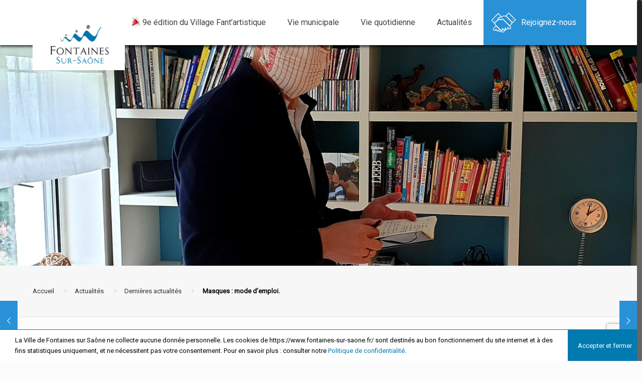

--- FILE ---
content_type: text/html; charset=UTF-8
request_url: https://www.fontaines-sur-saone.fr/masques-mode-demploi/
body_size: 23840
content:
<!DOCTYPE html>
<html class="no-js" lang="fr-FR" xmlns:fb="https://www.facebook.com/2008/fbml" xmlns:addthis="https://www.addthis.com/help/api-spec"  itemscope="itemscope" itemtype="https://schema.org/Article">

<!-- head -->
<head>

<!-- meta -->
<meta charset="UTF-8" />
<meta name="viewport" content="width=device-width, initial-scale=1, maximum-scale=2">

<link rel="shortcut icon" href="https://www.fontaines-sur-saone.fr/wp-content/themes/adastra/images/favicon.ico" />	
	

<!-- wp_head() -->
<title>Masques : mode d&#039;emploi. | Fontaines sur Saône</title>
<!-- script | dynamic -->
<script id="mfn-dnmc-config-js">
//<![CDATA[
window.mfn = {mobile_init:1240,nicescroll:40,parallax:"translate3d",responsive:1,retina_disable:0};
window.mfn_prettyphoto = {style:"pp_default",width:0,height:0};
window.mfn_sliders = {blog:0,clients:0,offer:0,agenda:0,shop:0,slider:0,testimonials:0};
//]]>
</script>
<meta name='robots' content='max-image-preview:large' />

<!-- All in One SEO Pack 3.3.3 by Michael Torbert of Semper Fi Web Design[499,564] -->
<script type="application/ld+json" class="aioseop-schema">{"@context":"https://schema.org","@graph":[{"@type":"Organization","@id":"https://www.fontaines-sur-saone.fr/#organization","url":"https://www.fontaines-sur-saone.fr/","name":"Fontaines sur Sa\u00f4ne","sameAs":[]},{"@type":"WebSite","@id":"https://www.fontaines-sur-saone.fr/#website","url":"https://www.fontaines-sur-saone.fr/","name":"Fontaines sur Sa\u00f4ne","publisher":{"@id":"https://www.fontaines-sur-saone.fr/#organization"},"potentialAction":{"@type":"SearchAction","target":"https://www.fontaines-sur-saone.fr/?s={search_term_string}","query-input":"required name=search_term_string"}},{"@type":"WebPage","@id":"https://www.fontaines-sur-saone.fr/masques-mode-demploi/#webpage","url":"https://www.fontaines-sur-saone.fr/masques-mode-demploi/","inLanguage":"fr-FR","name":"Masques : mode d&#8217;emploi.","isPartOf":{"@id":"https://www.fontaines-sur-saone.fr/#website"},"image":{"@type":"ImageObject","@id":"https://www.fontaines-sur-saone.fr/masques-mode-demploi/#primaryimage","url":"https://www.fontaines-sur-saone.fr/wp-content/uploads/2020/05/maire-avec-masque.jpg","width":1350,"height":779},"primaryImageOfPage":{"@id":"https://www.fontaines-sur-saone.fr/masques-mode-demploi/#primaryimage"},"datePublished":"2020-05-13T12:50:59+02:00","dateModified":"2020-05-19T07:52:16+02:00"},{"@type":"Article","@id":"https://www.fontaines-sur-saone.fr/masques-mode-demploi/#article","isPartOf":{"@id":"https://www.fontaines-sur-saone.fr/masques-mode-demploi/#webpage"},"author":{"@id":"https://www.fontaines-sur-saone.fr/author/abelleville/#author"},"headline":"Masques : mode d&#8217;emploi.","datePublished":"2020-05-13T12:50:59+02:00","dateModified":"2020-05-19T07:52:16+02:00","commentCount":0,"mainEntityOfPage":{"@id":"https://www.fontaines-sur-saone.fr/masques-mode-demploi/#webpage"},"publisher":{"@id":"https://www.fontaines-sur-saone.fr/#organization"},"articleSection":"Derni\u00e8res actualit\u00e9s","image":{"@type":"ImageObject","@id":"https://www.fontaines-sur-saone.fr/masques-mode-demploi/#primaryimage","url":"https://www.fontaines-sur-saone.fr/wp-content/uploads/2020/05/maire-avec-masque.jpg","width":1350,"height":779}},{"@type":"Person","@id":"https://www.fontaines-sur-saone.fr/author/abelleville/#author","name":"Armelle Belleville","sameAs":[],"image":{"@type":"ImageObject","@id":"https://www.fontaines-sur-saone.fr/#personlogo","url":"https://secure.gravatar.com/avatar/bff5cf802f253aae70c411944b70fa56?s=96&d=mm&r=g","width":96,"height":96,"caption":"Armelle Belleville"}}]}</script>
<link rel="canonical" href="https://www.fontaines-sur-saone.fr/masques-mode-demploi/" />
<!-- All in One SEO Pack -->
<link rel='dns-prefetch' href='//ajax.googleapis.com' />
<link rel='dns-prefetch' href='//cdn.jsdelivr.net' />
<link rel='dns-prefetch' href='//s7.addthis.com' />
<link rel='dns-prefetch' href='//www.google.com' />
<link rel='dns-prefetch' href='//fonts.googleapis.com' />
<link rel='dns-prefetch' href='//use.fontawesome.com' />
<link rel='dns-prefetch' href='//s.w.org' />
<link rel="alternate" type="application/rss+xml" title="Fontaines sur Saône &raquo; Flux" href="https://www.fontaines-sur-saone.fr/feed/" />
<link rel="alternate" type="application/rss+xml" title="Fontaines sur Saône &raquo; Flux des commentaires" href="https://www.fontaines-sur-saone.fr/comments/feed/" />
<link rel="alternate" type="text/calendar" title="Fontaines sur Saône &raquo; Flux iCal" href="https://www.fontaines-sur-saone.fr/events/?ical=1" />
<link rel="alternate" type="application/rss+xml" title="Fontaines sur Saône &raquo; Masques : mode d&#8217;emploi. Flux des commentaires" href="https://www.fontaines-sur-saone.fr/masques-mode-demploi/feed/" />
		<script type="text/javascript">
			window._wpemojiSettings = {"baseUrl":"https:\/\/s.w.org\/images\/core\/emoji\/13.0.1\/72x72\/","ext":".png","svgUrl":"https:\/\/s.w.org\/images\/core\/emoji\/13.0.1\/svg\/","svgExt":".svg","source":{"concatemoji":"https:\/\/www.fontaines-sur-saone.fr\/wp-includes\/js\/wp-emoji-release.min.js?ver=5.7.14"}};
			!function(e,a,t){var n,r,o,i=a.createElement("canvas"),p=i.getContext&&i.getContext("2d");function s(e,t){var a=String.fromCharCode;p.clearRect(0,0,i.width,i.height),p.fillText(a.apply(this,e),0,0);e=i.toDataURL();return p.clearRect(0,0,i.width,i.height),p.fillText(a.apply(this,t),0,0),e===i.toDataURL()}function c(e){var t=a.createElement("script");t.src=e,t.defer=t.type="text/javascript",a.getElementsByTagName("head")[0].appendChild(t)}for(o=Array("flag","emoji"),t.supports={everything:!0,everythingExceptFlag:!0},r=0;r<o.length;r++)t.supports[o[r]]=function(e){if(!p||!p.fillText)return!1;switch(p.textBaseline="top",p.font="600 32px Arial",e){case"flag":return s([127987,65039,8205,9895,65039],[127987,65039,8203,9895,65039])?!1:!s([55356,56826,55356,56819],[55356,56826,8203,55356,56819])&&!s([55356,57332,56128,56423,56128,56418,56128,56421,56128,56430,56128,56423,56128,56447],[55356,57332,8203,56128,56423,8203,56128,56418,8203,56128,56421,8203,56128,56430,8203,56128,56423,8203,56128,56447]);case"emoji":return!s([55357,56424,8205,55356,57212],[55357,56424,8203,55356,57212])}return!1}(o[r]),t.supports.everything=t.supports.everything&&t.supports[o[r]],"flag"!==o[r]&&(t.supports.everythingExceptFlag=t.supports.everythingExceptFlag&&t.supports[o[r]]);t.supports.everythingExceptFlag=t.supports.everythingExceptFlag&&!t.supports.flag,t.DOMReady=!1,t.readyCallback=function(){t.DOMReady=!0},t.supports.everything||(n=function(){t.readyCallback()},a.addEventListener?(a.addEventListener("DOMContentLoaded",n,!1),e.addEventListener("load",n,!1)):(e.attachEvent("onload",n),a.attachEvent("onreadystatechange",function(){"complete"===a.readyState&&t.readyCallback()})),(n=t.source||{}).concatemoji?c(n.concatemoji):n.wpemoji&&n.twemoji&&(c(n.twemoji),c(n.wpemoji)))}(window,document,window._wpemojiSettings);
		</script>
		<style type="text/css">
img.wp-smiley,
img.emoji {
	display: inline !important;
	border: none !important;
	box-shadow: none !important;
	height: 1em !important;
	width: 1em !important;
	margin: 0 .07em !important;
	vertical-align: -0.1em !important;
	background: none !important;
	padding: 0 !important;
}
</style>
	<link rel='stylesheet' id='comarquage-css'  href='https://www.fontaines-sur-saone.fr/wp-content/plugins/co-marquage-service-public/assets/css/comarquage.css?ver=0.5.59' type='text/css' media='all' />
<link rel='stylesheet' id='wp-block-library-css'  href='https://www.fontaines-sur-saone.fr/wp-includes/css/dist/block-library/style.min.css?ver=5.7.14' type='text/css' media='all' />
<link rel='stylesheet' id='dashicons-css'  href='https://www.fontaines-sur-saone.fr/wp-includes/css/dashicons.min.css?ver=5.7.14' type='text/css' media='all' />
<link rel='stylesheet' id='contact-form-7-css'  href='https://www.fontaines-sur-saone.fr/wp-content/plugins/contact-form-7/includes/css/styles.css?ver=5.4' type='text/css' media='all' />
<link rel='stylesheet' id='wpsl-styles-css'  href='https://www.fontaines-sur-saone.fr/wp-content/plugins/wp-store-locator/css/styles.min.css?ver=2.2.232' type='text/css' media='all' />
<link rel='stylesheet' id='search-filter-plugin-styles-css'  href='https://www.fontaines-sur-saone.fr/wp-content/plugins/search-filter-pro/public/assets/css/search-filter.min.css?ver=2.3.3' type='text/css' media='all' />
<link rel='stylesheet' id='style-css'  href='https://www.fontaines-sur-saone.fr/wp-content/themes/adastra/style.css?ver=14.2' type='text/css' media='all' />
<link rel='stylesheet' id='mfn-base-css'  href='https://www.fontaines-sur-saone.fr/wp-content/themes/adastra/css/base.css?ver=14.2' type='text/css' media='all' />
<link rel='stylesheet' id='mfn-astra-css'  href='https://www.fontaines-sur-saone.fr/wp-content/themes/adastra/css/astra.css?ver=14.2' type='text/css' media='all' />
<link rel='stylesheet' id='mfn-custom-plugin-css'  href='https://www.fontaines-sur-saone.fr/wp-content/themes/adastra/css/custom_plugin.css?ver=14.2' type='text/css' media='all' />
<link rel='stylesheet' id='mfn-layout-css'  href='https://www.fontaines-sur-saone.fr/wp-content/themes/adastra/css/layout.css?ver=14.2' type='text/css' media='all' />
<link rel='stylesheet' id='mfn-shortcodes-css'  href='https://www.fontaines-sur-saone.fr/wp-content/themes/adastra/css/shortcodes.css?ver=14.2' type='text/css' media='all' />
<link rel='stylesheet' id='mfn-jquery-mCustomScrollbar.css-css'  href='https://www.fontaines-sur-saone.fr/wp-content/themes/adastra/css/jquery.mCustomScrollbar.css?ver=14.2' type='text/css' media='all' />
<link rel='stylesheet' id='mfn-animations-css'  href='https://www.fontaines-sur-saone.fr/wp-content/themes/adastra/assets/animations/animations.min.css?ver=14.2' type='text/css' media='all' />
<link rel='stylesheet' id='mfn-jquery-ui-css'  href='https://www.fontaines-sur-saone.fr/wp-content/themes/adastra/assets/ui/jquery.ui.all.css?ver=14.2' type='text/css' media='all' />
<link rel='stylesheet' id='mfn-prettyPhoto-css'  href='https://www.fontaines-sur-saone.fr/wp-content/themes/adastra/assets/prettyPhoto/prettyPhoto.css?ver=14.2' type='text/css' media='all' />
<link rel='stylesheet' id='mfn-jplayer-css'  href='https://www.fontaines-sur-saone.fr/wp-content/themes/adastra/assets/jplayer/css/jplayer.blue.monday.css?ver=14.2' type='text/css' media='all' />
<link rel='stylesheet' id='mfn-responsive-css'  href='https://www.fontaines-sur-saone.fr/wp-content/themes/adastra/css/responsive.css?ver=14.2' type='text/css' media='all' />
<link rel='stylesheet' id='Roboto-css'  href='https://fonts.googleapis.com/css?family=Roboto%3A1&#038;ver=5.7.14' type='text/css' media='all' />
<link rel='stylesheet' id='Montserrat-css'  href='https://fonts.googleapis.com/css?family=Montserrat%3A1&#038;ver=5.7.14' type='text/css' media='all' />
<link rel='stylesheet' id='FontAwesome-css'  href='https://use.fontawesome.com/releases/v5.8.2/css/all.css' type='text/css' media='all' />
<link rel='stylesheet' id='BootstrapCSS-css'  href='https://cdn.jsdelivr.net/npm/bootstrap@3.3.7/dist/css/bootstrap.min.css' type='text/css' media='all' />
<link rel='stylesheet' id='wpdreams-asl-basic-css'  href='https://www.fontaines-sur-saone.fr/wp-content/plugins/ajax-search-lite/css/style.basic.css?ver=4.8' type='text/css' media='all' />
<link rel='stylesheet' id='wpdreams-ajaxsearchlite-css'  href='https://www.fontaines-sur-saone.fr/wp-content/plugins/ajax-search-lite/css/style-underline.css?ver=4.8' type='text/css' media='all' />
<link rel='stylesheet' id='addthis_all_pages-css'  href='https://www.fontaines-sur-saone.fr/wp-content/plugins/addthis/frontend/build/addthis_wordpress_public.min.css?ver=5.7.14' type='text/css' media='all' />
<script type='text/javascript' src='https://www.fontaines-sur-saone.fr/wp-includes/js/jquery/jquery.min.js?ver=3.5.1' id='jquery-core-js'></script>
<script type='text/javascript' src='https://www.fontaines-sur-saone.fr/wp-includes/js/jquery/jquery-migrate.min.js?ver=3.3.2' id='jquery-migrate-js'></script>
<script type='text/javascript' id='search-filter-plugin-build-js-extra'>
/* <![CDATA[ */
var SF_LDATA = {"ajax_url":"https:\/\/www.fontaines-sur-saone.fr\/wp-admin\/admin-ajax.php","home_url":"https:\/\/www.fontaines-sur-saone.fr\/"};
/* ]]> */
</script>
<script type='text/javascript' src='https://www.fontaines-sur-saone.fr/wp-content/plugins/search-filter-pro/public/assets/js/search-filter-build.min.js?ver=2.3.3' id='search-filter-plugin-build-js'></script>
<script type='text/javascript' src='https://www.fontaines-sur-saone.fr/wp-content/plugins/search-filter-pro/public/assets/js/chosen.jquery.min.js?ver=2.3.3' id='search-filter-plugin-chosen-js'></script>
<script type='text/javascript' src='https://ajax.googleapis.com/ajax/libs/jquery/1.12.4/jquery.min.js?ver=1' id='googleJquery-js'></script>
<script type='text/javascript' src='https://cdn.jsdelivr.net/npm/bootstrap@3.3.7/dist/js/bootstrap.min.js?ver=1' id='BootstrapJS-js'></script>
<script type='text/javascript' src='https://s7.addthis.com/js/300/addthis_widget.js?ver=5.7.14#pubid=wp-23e73fc0dac3fd234344aae8f2ce1dc7' id='addthis_widget-js'></script>
<link rel="https://api.w.org/" href="https://www.fontaines-sur-saone.fr/wp-json/" /><link rel="alternate" type="application/json" href="https://www.fontaines-sur-saone.fr/wp-json/wp/v2/posts/3567" /><link rel="EditURI" type="application/rsd+xml" title="RSD" href="https://www.fontaines-sur-saone.fr/xmlrpc.php?rsd" />
<link rel="wlwmanifest" type="application/wlwmanifest+xml" href="https://www.fontaines-sur-saone.fr/wp-includes/wlwmanifest.xml" /> 
<meta name="generator" content="WordPress 5.7.14" />
<link rel='shortlink' href='https://www.fontaines-sur-saone.fr/?p=3567' />
<link rel="alternate" type="application/json+oembed" href="https://www.fontaines-sur-saone.fr/wp-json/oembed/1.0/embed?url=https%3A%2F%2Fwww.fontaines-sur-saone.fr%2Fmasques-mode-demploi%2F" />
<link rel="alternate" type="text/xml+oembed" href="https://www.fontaines-sur-saone.fr/wp-json/oembed/1.0/embed?url=https%3A%2F%2Fwww.fontaines-sur-saone.fr%2Fmasques-mode-demploi%2F&#038;format=xml" />
<meta name="tec-api-version" content="v1"><meta name="tec-api-origin" content="https://www.fontaines-sur-saone.fr"><link rel="https://theeventscalendar.com/" href="https://www.fontaines-sur-saone.fr/wp-json/tribe/events/v1/" /><!-- style | background -->
<style id="mfn-dnmc-bg-css">
#Header_title{background: url(https://www.fontaines-sur-saone.fr/wp-content/uploads/2020/05/maire-avec-masque.jpg);background-size: cover; }
</style>
<!-- style | dynamic -->
<style id="mfn-dnmc-style-css">
#Header_wrapper, #Intro {background-color: #f07132;}#Subheader {background-color: rgba(247, 247, 247, 1);}.header-classic #Action_bar, .header-plain #Action_bar, .header-stack #Action_bar {background-color: #2C2C2C;}#Sliding-top {background-color: #545454;}#Sliding-top a.sliding-top-control {border-right-color: #545454;}#Sliding-top.st-center a.sliding-top-control,#Sliding-top.st-left a.sliding-top-control {border-top-color: #545454;}#Footer {background-color: #545454;}body, ul.timeline_items, .icon_box a .desc, .icon_box a:hover .desc, .feature_list ul li a, .list_item a, .list_item a:hover,.widget_recent_entries ul li a, .flat_box a, .flat_box a:hover, .story_box .desc, .content_slider.carouselul li a .title,.content_slider.flat.description ul li .desc, .content_slider.flat.description ul li a .desc, .post-nav.minimal a i {color: #626262;}.post-nav.minimal a svg {fill: #626262;}.themecolor, .opening_hours .opening_hours_wrapper li span, .fancy_heading_icon .icon_top,.fancy_heading_arrows .icon-right-dir, .fancy_heading_arrows .icon-left-dir, .fancy_heading_line .title,.button-love a.mfn-love, .format-link .post-title .icon-link, .pager-single > span, .pager-single a:hover,.widget_meta ul, .widget_pages ul, .widget_rss ul, .widget_mfn_recent_comments ul li:after, .widget_archive ul, .widget_recent_comments ul li:after, .widget_nav_menu ul, .woocommerce ul.products li.product .price, .shop_slider .shop_slider_ul li .item_wrapper .price, .woocommerce-page ul.products li.product .price, .widget_price_filter .price_label .from, .widget_price_filter .price_label .to,.woocommerce ul.product_list_widget li .quantity .amount, .woocommerce .product div.entry-summary .price, .woocommerce .star-rating span,#Error_404 .error_pic i, .style-simple #Filters .filters_wrapper ul li a:hover, .style-simple #Filters .filters_wrapper ul li.current-cat a,.style-simple .quick_fact .title {color: #2991d6;}.themebg, .pager .pages a:hover, .pager .pages a.active, .pager .pages span.page-numbers.current, .pager-single span:after, #comments .commentlist > li .reply a.comment-reply-link,.fixed-nav .arrow, #Filters .filters_wrapper ul li a:hover, #Filters .filters_wrapper ul li.current-cat a, .widget_categories ul, .Recent_posts ul li .desc:after, .Recent_posts ul li .photo .c,.widget_recent_entries ul li:after, .widget_product_categories ul, div.jp-interface, #Top_bar a#header_cart span,.widget_mfn_menu ul li a:hover, .widget_mfn_menu ul li.current-menu-item:not(.current-menu-ancestor) > a, .widget_mfn_menu ul li.current_page_item:not(.current_page_ancestor) > a,.testimonials_slider .slider_images, .testimonials_slider .slider_images a:after, .testimonials_slider .slider_images:before,.slider_pagination a.selected, .slider_pagination a.selected:after, .tp-bullets.simplebullets.round .bullet.selected, .tp-bullets.simplebullets.round .bullet.selected:after,.tparrows.default, .tp-bullets.tp-thumbs .bullet.selected:after, .offer_thumb .slider_pagination a:before, .offer_thumb .slider_pagination a.selected:after,.style-simple .accordion .question:after, .style-simple .faq .question:after, .style-simple .icon_box .desc_wrapper h4:before,.style-simple #Filters .filters_wrapper ul li a:after, .style-simple .article_box .desc_wrapper p:after, .style-simple .sliding_box .desc_wrapper:after,.style-simple .trailer_box:hover .desc, .agenda_group.exposure .agenda-item .desc-inner .line, .style-simple .zoom_box .desc .desc_txt,.woocommerce-account table.my_account_orders .order-number a, .woocommerce-MyAccount-navigation ul li.is-active a {background-color: #2991d6;}.Latest_news ul li .photo, .style-simple .opening_hours .opening_hours_wrapper li label,.style-simple .timeline_items li:hover h3, .style-simple .timeline_items li:nth-child(even):hover h3, .style-simple .timeline_items li:hover .desc, .style-simple .timeline_items li:nth-child(even):hover,.style-simple .offer_thumb .slider_pagination a.selected {border-color: #2991d6;}a {color: #2991d6;}a:hover {color: #2275ac;}*::-moz-selection {background-color: #2991d6;}*::selection {background-color: #2991d6;}.blockquote p.author span, .counter .desc_wrapper .title, .article_box .desc_wrapper p, .team .desc_wrapper p.subtitle, .pricing-box .plan-header p.subtitle, .pricing-box .plan-header .price sup.period, .chart_box p, .fancy_heading .inside,.fancy_heading_line .slogan, .post-meta, .post-meta a, .post-footer, .post-footer a span.label, .pager .pages a, .button-love a .label,.pager-single a, #comments .commentlist > li .comment-author .says, .fixed-nav .desc .date, .filters_buttons li.label, .Recent_posts ul li a .desc .date,.widget_recent_entries ul li .post-date, .tp_recent_tweets .twitter_time, .widget_price_filter .price_label, .shop-filters .woocommerce-result-count,.woocommerce ul.product_list_widget li .quantity, .widget_shopping_cart ul.product_list_widget li dl, .product_meta .posted_in,.woocommerce .shop_table .product-name .variation > dd, .shipping-calculator-button:after,.shop_slider .shop_slider_ul li .item_wrapper .price del,.testimonials_slider .testimonials_slider_ul li .author span, .testimonials_slider .testimonials_slider_ul li .author span a, .Latest_news ul li .desc_footer {color: #a8a8a8;}h1, h1 a, h1 a:hover, .text-logo #logo { color: #444444; }h2, h2 a, h2 a:hover { color: #444444; }h3, h3 a, h3 a:hover { color: #444444; }h4, h4 a, h4 a:hover, .style-simple .sliding_box .desc_wrapper h4 { color: #444444; }h5, h5 a, h5 a:hover { color: #444444; }h6, h6 a, h6 a:hover, a.content_link .title { color: #444444; }.dropcap, .highlight:not(.highlight_image) {background-color: #2991d6;}a.button, a.tp-button {background-color: #f7f7f7;color: #747474;}.button-stroke a.button, .button-stroke a.button .button_icon i, .button-stroke a.tp-button {border-color: #f7f7f7;color: #747474;}.button-stroke a:hover.button, .button-stroke a:hover.tp-button {background-color: #f7f7f7 !important;color: #fff;}a.button_theme, a.tp-button.button_theme,button, input[type="submit"], input[type="reset"], input[type="button"] {background-color: #2991d6;color: #fff;}.button-stroke a.button.button_theme:not(.action_button), .button-stroke a.button.button_theme:not(.action_button),.button-stroke a.button.button_theme .button_icon i, .button-stroke a.tp-button.button_theme,.button-stroke button, .button-stroke input[type="submit"], .button-stroke input[type="reset"], .button-stroke input[type="button"] {border-color: #2991d6;color: #2991d6 !important;}.button-stroke a.button.button_theme:hover, .button-stroke a.tp-button.button_theme:hover,.button-stroke button:hover, .button-stroke input[type="submit"]:hover, .button-stroke input[type="reset"]:hover, .button-stroke input[type="button"]:hover {background-color: #2991d6 !important;color: #fff !important;}a.mfn-link { color: #656B6F; }a.mfn-link-2 span, a:hover.mfn-link-2 span:before, a.hover.mfn-link-2 span:before, a.mfn-link-5 span, a.mfn-link-8:after, a.mfn-link-8:before { background: #2195de; }a:hover.mfn-link { color: #2991d6;}a.mfn-link-2 span:before, a:hover.mfn-link-4:before, a:hover.mfn-link-4:after, a.hover.mfn-link-4:before, a.hover.mfn-link-4:after, a.mfn-link-5:before, a.mfn-link-7:after, a.mfn-link-7:before { background: #2275ac; }a.mfn-link-6:before {border-bottom-color: #2275ac;}.woocommerce a.button, .woocommerce .quantity input.plus, .woocommerce .quantity input.minus {background-color: #f7f7f7 !important;color: #747474 !important;}.woocommerce a.button_theme, .woocommerce a.checkout-button, .woocommerce button.button,.woocommerce .button.add_to_cart_button, .woocommerce .button.product_type_external,.woocommerce input[type="submit"], .woocommerce input[type="reset"], .woocommerce input[type="button"],.button-stroke .woocommerce a.checkout-button {background-color: #2991d6 !important;color: #fff !important;}.column_column ul, .column_column ol, .the_content_wrapper ul, .the_content_wrapper ol {color: #737E86;}.hr_color, .hr_color hr, .hr_dots span {color: #2991d6;background: #2991d6;}.hr_zigzag i {color: #2991d6;} .highlight-left:after,.highlight-right:after {background: #2991d6;}@media only screen and (max-width: 767px) {.highlight-left .wrap:first-child,.highlight-right .wrap:last-child {background: #2991d6;}}#Header .top_bar_left, .header-classic #Top_bar, .header-plain #Top_bar, .header-stack #Top_bar, .header-split #Top_bar,.header-fixed #Top_bar, .header-below #Top_bar, #Header_creative, #Top_bar #menu, .sticky-tb-color #Top_bar.is-sticky {background-color: #ffffff;}#Top_bar .top_bar_right:before {background-color: #e3e3e3;}#Header .top_bar_right {background-color: #f5f5f5;}#Top_bar .top_bar_right a:not(.action_button) { color: #444444;}#Top_bar .menu > li > a { color: #444444;}#Top_bar .menu > li.current-menu-item > a,#Top_bar .menu > li.current_page_item > a,#Top_bar .menu > li.current-menu-parent > a,#Top_bar .menu > li.current-page-parent > a,#Top_bar .menu > li.current-menu-ancestor > a,#Top_bar .menu > li.current-page-ancestor > a,#Top_bar .menu > li.current_page_ancestor > a,#Top_bar .menu > li.hover > a { color: #2991d6; }#Top_bar .menu > li a:after { background: #2991d6; }.menuo-arrows #Top_bar .menu > li.submenu > a > span:not(.description)::after { border-top-color: #444444;}#Top_bar .menu > li.current-menu-item.submenu > a > span:not(.description)::after,#Top_bar .menu > li.current_page_item.submenu > a > span:not(.description)::after,#Top_bar .menu > li.current-menu-parent.submenu > a > span:not(.description)::after,#Top_bar .menu > li.current-page-parent.submenu > a > span:not(.description)::after,#Top_bar .menu > li.current-menu-ancestor.submenu > a > span:not(.description)::after,#Top_bar .menu > li.current-page-ancestor.submenu > a > span:not(.description)::after,#Top_bar .menu > li.current_page_ancestor.submenu > a > span:not(.description)::after,#Top_bar .menu > li.hover.submenu > a > span:not(.description)::after { border-top-color: #2991d6; }.menu-highlight #Top_bar #menu > ul > li.current-menu-item > a,.menu-highlight #Top_bar #menu > ul > li.current_page_item > a,.menu-highlight #Top_bar #menu > ul > li.current-menu-parent > a,.menu-highlight #Top_bar #menu > ul > li.current-page-parent > a,.menu-highlight #Top_bar #menu > ul > li.current-menu-ancestor > a,.menu-highlight #Top_bar #menu > ul > li.current-page-ancestor > a,.menu-highlight #Top_bar #menu > ul > li.current_page_ancestor > a,.menu-highlight #Top_bar #menu > ul > li.hover > a { background: #F2F2F2; }.menu-arrow-bottom #Top_bar .menu > li > a:after { border-bottom-color: #2991d6;}.menu-arrow-top #Top_bar .menu > li > a:after {border-top-color: #2991d6;}.header-plain #Top_bar .menu > li.current-menu-item > a,.header-plain #Top_bar .menu > li.current_page_item > a,.header-plain #Top_bar .menu > li.current-menu-parent > a,.header-plain #Top_bar .menu > li.current-page-parent > a,.header-plain #Top_bar .menu > li.current-menu-ancestor > a,.header-plain #Top_bar .menu > li.current-page-ancestor > a,.header-plain #Top_bar .menu > li.current_page_ancestor > a,.header-plain #Top_bar .menu > li.hover > a,.header-plain #Top_bar a:hover#header_cart,.header-plain #Top_bar a:hover#search_button,.header-plain #Top_bar .wpml-languages:hover,.header-plain #Top_bar .wpml-languages ul.wpml-lang-dropdown {background: #F2F2F2; color: #2991d6;}.header-plain #Top_bar,.header-plain #Top_bar .menu > li > a span:not(.description),.header-plain #Top_bar a#header_cart,.header-plain #Top_bar a#search_button,.header-plain #Top_bar .wpml-languages,.header-plain #Top_bar a.button.action_button {border-color: #F2F2F2;}#Top_bar .menu > li ul {background-color: #F2F2F2;}#Top_bar .menu > li ul li a {color: #5f5f5f;}#Top_bar .menu > li ul li a:hover,#Top_bar .menu > li ul li.hover > a {color: #2e2e2e;}#Top_bar .search_wrapper { background: #2991D6; }.overlay-menu-toggle {color: #2991d6 !important; background: transparent; }#Overlay {background: rgba(41, 145, 214, 0.95);}#overlay-menu ul li a, .header-overlay .overlay-menu-toggle.focus {color: #FFFFFF;}#overlay-menu ul li.current-menu-item > a,#overlay-menu ul li.current_page_item > a,#overlay-menu ul li.current-menu-parent > a,#overlay-menu ul li.current-page-parent > a,#overlay-menu ul li.current-menu-ancestor > a,#overlay-menu ul li.current-page-ancestor > a,#overlay-menu ul li.current_page_ancestor > a { color: #B1DCFB; }#Top_bar .responsive-menu-toggle {color: #2991d6; }#Subheader .title{color: #888888;}#Subheader ul.breadcrumbs li, #Subheader ul.breadcrumbs li a{color: rgba(136, 136, 136, 0.6);}#Footer, #Footer .widget_recent_entries ul li a {color: #cccccc;}#Footer a {color: #2991d6;}#Footer a:hover {color: #2275ac;}#Footer h1, #Footer h1 a, #Footer h1 a:hover,#Footer h2, #Footer h2 a, #Footer h2 a:hover,#Footer h3, #Footer h3 a, #Footer h3 a:hover,#Footer h4, #Footer h4 a, #Footer h4 a:hover,#Footer h5, #Footer h5 a, #Footer h5 a:hover,#Footer h6, #Footer h6 a, #Footer h6 a:hover {color: #ffffff;}#Footer .themecolor, #Footer .widget_meta ul, #Footer .widget_pages ul, #Footer .widget_rss ul, #Footer .widget_mfn_recent_comments ul li:after, #Footer .widget_archive ul, #Footer .widget_recent_comments ul li:after, #Footer .widget_nav_menu ul, #Footer .widget_price_filter .price_label .from, #Footer .widget_price_filter .price_label .to,#Footer .star-rating span {color: #2991d6;}#Footer .themebg, #Footer .widget_categories ul, #Footer .Recent_posts ul li .desc:after, #Footer .Recent_posts ul li .photo .c,#Footer .widget_recent_entries ul li:after, #Footer .widget_mfn_menu ul li a:hover, #Footer .widget_product_categories ul {background-color: #2991d6;}#Footer .Recent_posts ul li a .desc .date, #Footer .widget_recent_entries ul li .post-date, #Footer .tp_recent_tweets .twitter_time, #Footer .widget_price_filter .price_label, #Footer .shop-filters .woocommerce-result-count, #Footer ul.product_list_widget li .quantity, #Footer .widget_shopping_cart ul.product_list_widget li dl {color: #a8a8a8;}#Sliding-top, #Sliding-top .widget_recent_entries ul li a {color: #cccccc;}#Sliding-top a {color: #2991d6;}#Sliding-top a:hover {color: #2275ac;}#Sliding-top h1, #Sliding-top h1 a, #Sliding-top h1 a:hover,#Sliding-top h2, #Sliding-top h2 a, #Sliding-top h2 a:hover,#Sliding-top h3, #Sliding-top h3 a, #Sliding-top h3 a:hover,#Sliding-top h4, #Sliding-top h4 a, #Sliding-top h4 a:hover,#Sliding-top h5, #Sliding-top h5 a, #Sliding-top h5 a:hover,#Sliding-top h6, #Sliding-top h6 a, #Sliding-top h6 a:hover {color: #ffffff;}#Sliding-top .themecolor, #Sliding-top .widget_meta ul, #Sliding-top .widget_pages ul, #Sliding-top .widget_rss ul, #Sliding-top .widget_mfn_recent_comments ul li:after, #Sliding-top .widget_archive ul, #Sliding-top .widget_recent_comments ul li:after, #Sliding-top .widget_nav_menu ul, #Sliding-top .widget_price_filter .price_label .from, #Sliding-top .widget_price_filter .price_label .to,#Sliding-top .star-rating span {color: #2991d6;}#Sliding-top .themebg, #Sliding-top .widget_categories ul, #Sliding-top .Recent_posts ul li .desc:after, #Sliding-top .Recent_posts ul li .photo .c,#Sliding-top .widget_recent_entries ul li:after, #Sliding-top .widget_mfn_menu ul li a:hover, #Sliding-top .widget_product_categories ul {background-color: #2991d6;}#Sliding-top .Recent_posts ul li a .desc .date, #Sliding-top .widget_recent_entries ul li .post-date, #Sliding-top .tp_recent_tweets .twitter_time, #Sliding-top .widget_price_filter .price_label, #Sliding-top .shop-filters .woocommerce-result-count, #Sliding-top ul.product_list_widget li .quantity, #Sliding-top .widget_shopping_cart ul.product_list_widget li dl {color: #a8a8a8;}blockquote, blockquote a, blockquote a:hover {color: #444444;}.image_frame .image_wrapper .image_links,.agenda_group.masonry-hover .agenda-item .masonry-hover-wrapper .hover-desc { background: rgba(41, 145, 214, 0.8);}.masonry.tiles .post-item .post-desc-wrapper .post-desc .post-title:after, .masonry.tiles .post-item.no-img, .masonry.tiles .post-item.format-quote {background: #2991d6;} .image_frame .image_wrapper .image_links a {color: #ffffff;}.image_frame .image_wrapper .image_links a:hover {background: #ffffff;color: #2991d6;}.sliding_box .desc_wrapper {background: #2991d6;}.sliding_box .desc_wrapper:after {border-bottom-color: #2991d6;}.counter .icon_wrapper i {color: #2991d6;}.quick_fact .number-wrapper {color: #2991d6;}.progress_bars .bars_list li .bar .progress { background-color: #2991d6;}a:hover.icon_bar {color: #2991d6 !important;}a.content_link, a:hover.content_link {color: #2991d6;}a.content_link:before {border-bottom-color: #2991d6;}a.content_link:after {border-color: #2991d6;}.get_in_touch, .infobox {background-color: #2991d6;}.column_map .google-map-contact-wrapper .get_in_touch:after {border-top-color: #2991d6;}.timeline_items li h3:before,.timeline_items:after,.timeline .post-item:before { border-color: #2991d6;}.how_it_works .image .number { background: #2991d6;}.trailer_box .desc .subtitle {background-color: #2991d6;}.icon_box .icon_wrapper, .icon_box a .icon_wrapper,.style-simple .icon_box:hover .icon_wrapper {color: #2991d6;}.icon_box:hover .icon_wrapper:before, .icon_box a:hover .icon_wrapper:before { background-color: #2991d6;}ul.clients.clients_tiles li .client_wrapper:hover:before { background: #2991d6;}ul.clients.clients_tiles li .client_wrapper:after { border-bottom-color: #2991d6;}.list_item.lists_1 .list_left {background-color: #2991d6;}.list_item .list_left {color: #2991d6;}.feature_list ul li .icon i { color: #2991d6;}.feature_list ul li:hover,.feature_list ul li:hover a {background: #2991d6;}.ui-tabs .ui-tabs-nav li.ui-state-active a,.accordion .question.active .title > .acc-icon-plus,.accordion .question.active .title > .acc-icon-minus,.faq .question.active .title > .acc-icon-plus,.faq .question.active .title,.accordion .question.active .title {color: #2991d6;}.ui-tabs .ui-tabs-nav li.ui-state-active a:after {background: #2991d6;}body.table-hover:not(.woocommerce-page) table tr:hover td {background: #2991d6;}.pricing-box .plan-header .price sup.currency,.pricing-box .plan-header .price > span {color: #2991d6;}.pricing-box .plan-inside ul li .yes { background: #2991d6;}.pricing-box-box.pricing-box-featured {background: #2991d6;}input[type="date"], input[type="email"], input[type="number"], input[type="password"], input[type="search"], input[type="tel"], input[type="text"], input[type="url"],select, textarea, .woocommerce .quantity input.qty {color: #626262;background-color: rgba(255, 255, 255, 1);border-color: #EBEBEB;}input[type="date"]:focus, input[type="email"]:focus, input[type="number"]:focus, input[type="password"]:focus, input[type="search"]:focus, input[type="tel"]:focus, input[type="text"]:focus, input[type="url"]:focus, select:focus, textarea:focus {color: #1982c2;background-color: rgba(233, 245, 252, 1) !important;border-color: #d5e5ee;}.woocommerce span.onsale, .shop_slider .shop_slider_ul li .item_wrapper span.onsale {border-top-color: #2991d6 !important;}.woocommerce .widget_price_filter .ui-slider .ui-slider-handle {border-color: #2991d6 !important;}@media only screen and (min-width: 768px){.header-semi #Top_bar:not(.is-sticky) {background-color: rgba(255, 255, 255, 0.8);}}@media only screen and (max-width: 767px){#Top_bar, #Action_bar { background: #ffffff !important;}}html { background-color: #FCFCFC;}#Wrapper, #Content { background-color: #FCFCFC;}body, button, span.date_label, .timeline_items li h3 span, input[type="submit"], input[type="reset"], input[type="button"],input[type="text"], input[type="password"], input[type="tel"], input[type="email"], textarea, select, .offer_li .title h3 {font-family: "Roboto", Arial, Tahoma, sans-serif;}#menu > ul > li > a, .action_button, #overlay-menu ul li a {font-family: "Roboto", Arial, Tahoma, sans-serif;}#Subheader .title {font-family: "Montserrat", Arial, Tahoma, sans-serif;}h1, h2, h3, h4, .text-logo #logo {font-family: "Montserrat", Arial, Tahoma, sans-serif;}h5, h6 {font-family: "Roboto", Arial, Tahoma, sans-serif;}blockquote {font-family: "Montserrat", Arial, Tahoma, sans-serif;}.chart_box .chart .num, .counter .desc_wrapper .number-wrapper, .how_it_works .image .number,.pricing-box .plan-header .price, .quick_fact .number-wrapper, .woocommerce .product div.entry-summary .price {font-family: "Montserrat", Arial, Tahoma, sans-serif;}body {font-size: 13px;line-height: 21px;font-weight: 400;letter-spacing: 0px;}#menu > ul > li > a, .action_button {font-size: 14px;font-weight: 400;letter-spacing: 0px;}#Subheader .title {font-size: 25px;line-height: 25px;font-weight: 400;letter-spacing: 0px;}h1, .text-logo #logo { font-size: 25px;line-height: 25px;font-weight: 300;letter-spacing: 0px;}h2 { font-size: 30px;line-height: 30px;font-weight: 300;letter-spacing: 0px;margin-top: 22px;}h3 {font-size: 25px;line-height: 27px;font-weight: 300;letter-spacing: 0px;margin-top: 22px;}h4 {font-size: 21px;line-height: 25px;font-weight: 300;letter-spacing: 0px;}h5 {font-size: 15px;line-height: 19px;font-weight: 700;letter-spacing: 0px;}h6 {font-size: 13px;line-height: 19px;font-weight: 400;letter-spacing: 0px;}#Intro .intro-title { font-size: 70px;line-height: 70px;font-weight: 400;letter-spacing: 0px;}.with_aside .sidebar.columns {width: 23%;}.with_aside .sections_group {width: 77%;}.aside_both .sidebar.columns {width: 18%;}.aside_both .sidebar.sidebar-1{ margin-left: -82%;}.aside_both .sections_group {width: 64%;margin-left: 18%;}@media only screen and (min-width:1240px){#Wrapper, .with_aside .content_wrapper {max-width: 1240px;}.section_wrapper, .container {max-width: 1220px;}.layout-boxed.header-boxed #Top_bar.is-sticky{max-width: 1240px;}}#Top_bar #logo,.header-fixed #Top_bar #logo,.header-plain #Top_bar #logo,.header-transparent #Top_bar #logo {height: 60px;line-height: 60px;padding: 15px 0;}.logo-overflow #Top_bar:not(.is-sticky) .logo {height: 90px;}#Top_bar .menu > li > a {padding: 15px 0;}.menu-highlight:not(.header-creative) #Top_bar .menu > li > a {margin: 20px 0;}.header-plain:not(.menu-highlight) #Top_bar .menu > li > a span:not(.description) {line-height: 90px;}.header-fixed #Top_bar .menu > li > a {padding: 30px 0;}#Top_bar .top_bar_right,.header-plain #Top_bar .top_bar_right {height: 90px;}#Top_bar .top_bar_right_wrapper { top: 25px;}.header-plain #Top_bar a#header_cart, .header-plain #Top_bar a#search_button,.header-plain #Top_bar .wpml-languages,.header-plain #Top_bar a.button.action_button {line-height: 90px;}#Top_bar a.responsive-menu-toggle,.header-plain #Top_bar a.responsive-menu-toggle,.header-transparent #Top_bar a.responsive-menu-toggle { top: 28px;}.twentytwenty-before-label::before { content: "Avant";}.twentytwenty-after-label::before { content: "Après";}
@media only screen and (max-width: 767px){#Top_bar, #Action_bar { background: #fff !important;}}
</style>

<!--[if lt IE 9]>
<script id="mfn-html5" src="https://html5shiv.googlecode.com/svn/trunk/html5.js"></script>
<![endif]-->
                <link href='//fonts.googleapis.com/css?family=Open+Sans' rel='stylesheet' type='text/css'>
                <style type="text/css">.blue-message {
background: none repeat scroll 0 0 #3399ff;
    color: #ffffff;
    text-shadow: none;
    font-size: 14px;
    line-height: 24px;
    padding: 10px;
} 
.green-message {
background: none repeat scroll 0 0 #8cc14c;
    color: #ffffff;
    text-shadow: none;
    font-size: 14px;
    line-height: 24px;
    padding: 10px;
} 
.orange-message {
background: none repeat scroll 0 0 #faa732;
    color: #ffffff;
    text-shadow: none;
    font-size: 14px;
    line-height: 24px;
    padding: 10px;
} 
.red-message {
background: none repeat scroll 0 0 #da4d31;
    color: #ffffff;
    text-shadow: none;
    font-size: 14px;
    line-height: 24px;
    padding: 10px;
} 
.grey-message {
background: none repeat scroll 0 0 #53555c;
    color: #ffffff;
    text-shadow: none;
    font-size: 14px;
    line-height: 24px;
    padding: 10px;
} 
.left-block {
background: none repeat scroll 0 0px, radial-gradient(ellipse at center center, #ffffff 0%, #f2f2f2 100%) repeat scroll 0 0 rgba(0, 0, 0, 0);
    color: #8b8e97;
    padding: 10px;
    margin: 10px;
    float: left;
} 
.right-block {
background: none repeat scroll 0 0px, radial-gradient(ellipse at center center, #ffffff 0%, #f2f2f2 100%) repeat scroll 0 0 rgba(0, 0, 0, 0);
    color: #8b8e97;
    padding: 10px;
    margin: 10px;
    float: right;
} 
.blockquotes {
background: none;
    border-left: 5px solid #f1f1f1;
    color: #8B8E97;
    font-size: 14px;
    font-style: italic;
    line-height: 22px;
    padding-left: 15px;
    padding: 10px;
    width: 60%;
    float: left;
} 
</style>                <style type="text/css">
                    <!--
                    
            @font-face {
                font-family: 'aslsicons2';
                src: url('https://www.fontaines-sur-saone.fr/wp-content/plugins/ajax-search-lite/css/fonts/icons2.eot');
                src: url('https://www.fontaines-sur-saone.fr/wp-content/plugins/ajax-search-lite/css/fonts/icons2.eot?#iefix') format('embedded-opentype'),
                     url('https://www.fontaines-sur-saone.fr/wp-content/plugins/ajax-search-lite/css/fonts/icons2.woff2') format('woff2'),
                     url('https://www.fontaines-sur-saone.fr/wp-content/plugins/ajax-search-lite/css/fonts/icons2.woff') format('woff'),
                     url('https://www.fontaines-sur-saone.fr/wp-content/plugins/ajax-search-lite/css/fonts/icons2.ttf') format('truetype'),
                     url('https://www.fontaines-sur-saone.fr/wp-content/plugins/ajax-search-lite/css/fonts/icons2.svg#icons') format('svg');
                font-weight: normal;
                font-style: normal;
            }
            div[id*='ajaxsearchlitesettings'].searchsettings .asl_option_inner label {
                font-size: 0px !important;
                color: rgba(0, 0, 0, 0);
            }
            div[id*='ajaxsearchlitesettings'].searchsettings .asl_option_inner label:after {
                font-size: 11px !important;
                position: absolute;
                top: 0;
                left: 0;
                z-index: 1;
            }
            div[id*='ajaxsearchlite'].wpdreams_asl_container {
                width: 100%;
                margin: 0px 0px 0px 0px;
            }
            div[id*='ajaxsearchliteres'].wpdreams_asl_results div.resdrg span.highlighted {
                font-weight: bold;
                color: rgba(217, 49, 43, 1);
                background-color: rgba(238, 238, 238, 1);
            }
            div[id*='ajaxsearchliteres'].wpdreams_asl_results .results div.asl_image {
                width: 70px;
                height: 70px;
            }
            div.asl_r .results {
                max-height: none;
            }
                                -->
                </style>
                            <script type="text/javascript">
                if ( typeof _ASL !== "undefined" && _ASL !== null && typeof _ASL.initialize !== "undefined" )
                    _ASL.initialize();
            </script>
            <script data-cfasync="false" type="text/javascript">if (window.addthis_product === undefined) { window.addthis_product = "wpp"; } if (window.wp_product_version === undefined) { window.wp_product_version = "wpp-6.2.6"; } if (window.addthis_share === undefined) { window.addthis_share = {}; } if (window.addthis_config === undefined) { window.addthis_config = {"data_track_clickback":true,"ignore_server_config":true,"ui_atversion":300}; } if (window.addthis_layers === undefined) { window.addthis_layers = {}; } if (window.addthis_layers_tools === undefined) { window.addthis_layers_tools = []; } else {  } if (window.addthis_plugin_info === undefined) { window.addthis_plugin_info = {"info_status":"enabled","cms_name":"WordPress","plugin_name":"Share Buttons by AddThis","plugin_version":"6.2.6","plugin_mode":"WordPress","anonymous_profile_id":"wp-23e73fc0dac3fd234344aae8f2ce1dc7","page_info":{"template":"posts","post_type":""},"sharing_enabled_on_post_via_metabox":false}; } 
                    (function() {
                      var first_load_interval_id = setInterval(function () {
                        if (typeof window.addthis !== 'undefined') {
                          window.clearInterval(first_load_interval_id);
                          if (typeof window.addthis_layers !== 'undefined' && Object.getOwnPropertyNames(window.addthis_layers).length > 0) {
                            window.addthis.layers(window.addthis_layers);
                          }
                          if (Array.isArray(window.addthis_layers_tools)) {
                            for (i = 0; i < window.addthis_layers_tools.length; i++) {
                              window.addthis.layers(window.addthis_layers_tools[i]);
                            }
                          }
                        }
                     },1000)
                    }());
                </script></head>

<style>
	</style>

<!-- body -->
<body class="post-template-default single single-post postid-3567 single-format-standard tribe-no-js  color-custom style-simple layout-full-width nice-scroll-on mobile-tb-left hide-love header- sticky-header sticky-white ab-hide subheader-title-left">

		
	
	<!-- mfn_hook_top --><!-- mfn_hook_top -->	
		
		
	<!-- #Wrapper -->
	<div id="Wrapper">
	
				
				
		<!-- #Header_bg -->
		<div id="Header_wrapper" class="" >
	
			<!-- #Header -->
			<header id="Header">
				


<!-- .header_placeholder 4sticky  -->
<div class="header_placeholder"></div>

<div id="Top_bar" class="loading">

	<div class="container">
		<div class="column one">
		
			<div class="top_bar_left clearfix">
			
				<!-- .logo -->
				<div class="logo">
					<a id="logo" href="https://www.fontaines-sur-saone.fr" title="Fontaines sur Saône"><img class="logo-main scale-with-grid" src="https://www.fontaines-sur-saone.fr/wp-content/themes/adastra/images/logo/logo.png" alt="" /><img class="logo-sticky scale-with-grid" src="https://www.fontaines-sur-saone.fr/wp-content/themes/adastra/images/logo/logo.png" alt="" /><img class="logo-mobile scale-with-grid" src="https://www.fontaines-sur-saone.fr/wp-content/themes/adastra/images/logo/logo.png" alt="" /></a>				</div>
			
				<div class="menu_wrapper">
					<nav id="menu" class="menu-main_menu-container"><ul id="menu-main_menu" class="menu"><li id="menu-item-9476" class="menu-item menu-item-type-post_type menu-item-object-page"><a href="https://www.fontaines-sur-saone.fr/%f0%9f%8e%89-9e-edition-du-village-fantartistique/"><span>🎉 9e édition du Village Fant’artistique</span></a></li>
<li id="menu-item-671" class="menu-item menu-item-type-post_type menu-item-object-page menu-item-has-children"><a href="https://www.fontaines-sur-saone.fr/vie-municipale/" class="enabled"><span>Vie municipale</span></a>
<ul class="sub-menu fss">
	<li id="menu-item-669" class="menu-item menu-item-type-post_type menu-item-object-page menu-item-has-children"><a  href="https://www.fontaines-sur-saone.fr/vie-municipale/conseil-municipal/" class="enabled"><span>Conseil municipal</span></a>
	<ul class="sub-menu fss">
		<li id="menu-item-796" class="menu-item menu-item-type-post_type menu-item-object-page"><a href="https://www.fontaines-sur-saone.fr/vie-municipale/conseil-municipal/lequipe-municipale/"><span>L’équipe Municipale</span></a></li>
		<li id="menu-item-805" class="menu-item menu-item-type-post_type menu-item-object-page"><a href="https://www.fontaines-sur-saone.fr/vie-municipale/conseil-municipal/les-seances-du-conseil/"><span>Les séances du Conseil</span></a></li>
	</ul>
</li>
	<li id="menu-item-736" class="menu-item menu-item-type-post_type menu-item-object-page menu-item-has-children"><a href="https://www.fontaines-sur-saone.fr/vie-municipale/la-metropole-grand-lyon/" class="enabled"><span>La Métropole de Lyon</span></a>
	<ul class="sub-menu fss">
		<li id="menu-item-289" class="menu-item menu-item-type-post_type menu-item-object-page"><a href="https://www.fontaines-sur-saone.fr/vie-municipale/la-metropole-grand-lyon/la-metropole-de-lyon/"><span>La Métropole de Lyon</span></a></li>
		<li id="menu-item-290" class="menu-item menu-item-type-post_type menu-item-object-page"><a href="https://www.fontaines-sur-saone.fr/vie-municipale/la-metropole-grand-lyon/ville-metropole-quelles-competences/"><span>Ville – Métropole : quelles compétences ?</span></a></li>
		<li id="menu-item-828" class="menu-item menu-item-type-post_type menu-item-object-page"><a href="https://www.fontaines-sur-saone.fr/vie-municipale/la-metropole-grand-lyon/contacter-metropole/"><span>Contacter la Métropole</span></a></li>
	</ul>
</li>
	<li id="menu-item-749" class="menu-item menu-item-type-post_type menu-item-object-page menu-item-has-children"><a href="https://www.fontaines-sur-saone.fr/vie-municipale/la-mairie/" class="enabled"><span>La mairie</span></a>
	<ul class="sub-menu fss">
		<li id="menu-item-292" class="menu-item menu-item-type-post_type menu-item-object-page"><a href="https://www.fontaines-sur-saone.fr/vie-municipale/la-mairie/services-municipaux/"><span>Services municipaux</span></a></li>
		<li id="menu-item-4402" class="menu-item menu-item-type-post_type menu-item-object-page"><a href="https://www.fontaines-sur-saone.fr/vie-municipale/la-mairie/budget-et-finances/"><span>Budget et Finances</span></a></li>
		<li id="menu-item-752" class="menu-item menu-item-type-post_type menu-item-object-page"><a href="https://www.fontaines-sur-saone.fr/vie-municipale/la-mairie/marches-publics/"><span>Marchés publics</span></a></li>
		<li id="menu-item-8537" class="menu-item menu-item-type-post_type menu-item-object-page"><a href="https://www.fontaines-sur-saone.fr/vie-municipale/la-mairie/recueil-des-arretes-administratifs/"><span>Arrêtés temporaires et administratifs</span></a></li>
		<li id="menu-item-6252" class="menu-item menu-item-type-post_type menu-item-object-page"><a href="https://www.fontaines-sur-saone.fr/travailler-a-fontaines-sur-saone/"><span>Pourquoi nous rejoindre</span></a></li>
	</ul>
</li>
	<li id="menu-item-756" class="menu-item menu-item-type-post_type menu-item-object-page menu-item-has-children"><a href="https://www.fontaines-sur-saone.fr/vie-municipale/decouvrir-la-commune/" class="enabled"><span>Découvrir la commune</span></a>
	<ul class="sub-menu fss">
		<li id="menu-item-9093" class="menu-item menu-item-type-post_type menu-item-object-page"><a href="https://www.fontaines-sur-saone.fr/vie-municipale/decouvrir-la-commune/une-ville-a-taille-humaine/"><span>Une ville à taille humaine</span></a></li>
		<li id="menu-item-295" class="menu-item menu-item-type-post_type menu-item-object-page"><a href="https://www.fontaines-sur-saone.fr/vie-municipale/decouvrir-la-commune/territoire-et-population/"><span>Territoire et population</span></a></li>
		<li id="menu-item-296" class="menu-item menu-item-type-post_type menu-item-object-page"><a href="https://www.fontaines-sur-saone.fr/vie-municipale/decouvrir-la-commune/une-histoire-riche/"><span>Historique</span></a></li>
	</ul>
</li>
	<li id="menu-item-7084" class="menu-item menu-item-type-post_type menu-item-object-page"><a href="https://www.fontaines-sur-saone.fr/vie-municipale/bilan-mi-mandat-20-26/"><span>BILAN A MI-PARCOURS 20-26</span></a></li>
</ul>
</li>
<li id="menu-item-757" class="menu-item menu-item-type-post_type menu-item-object-page menu-item-has-children"><a href="https://www.fontaines-sur-saone.fr/vie-quotidienne/" class="enabled"><span>Vie quotidienne</span></a>
<ul class="sub-menu fss">
	<li id="menu-item-758" class="menu-item menu-item-type-post_type menu-item-object-page menu-item-has-children"><a  href="https://www.fontaines-sur-saone.fr/vie-quotidienne/enfance-education-jeunesse/" class="enabled"><span>Enfance, éducation jeunesse</span></a>
	<ul class="sub-menu fss">
		<li id="menu-item-759" class="menu-item menu-item-type-post_type menu-item-object-page menu-item-has-children"><a href="https://www.fontaines-sur-saone.fr/vie-quotidienne/enfance-education-jeunesse/petite-enfance/" class="enabled"><span>Petite enfance</span></a>
		<ul class="sub-menu fss">
			<li id="menu-item-356" class="menu-item menu-item-type-post_type menu-item-object-page"><a href="https://www.fontaines-sur-saone.fr/vie-quotidienne/enfance-education-jeunesse/petite-enfance/le-relais-dassistantes-maternelles/"><span>Le Relais Petite Enfance</span></a></li>
			<li id="menu-item-355" class="menu-item menu-item-type-post_type menu-item-object-page"><a href="https://www.fontaines-sur-saone.fr/vie-quotidienne/enfance-education-jeunesse/petite-enfance/laccueil-des-tout-petits/"><span>Les crèches</span></a></li>
			<li id="menu-item-353" class="menu-item menu-item-type-post_type menu-item-object-page"><a href="https://www.fontaines-sur-saone.fr/vie-quotidienne/enfance-education-jeunesse/petite-enfance/le-pole-centralisateur-de-la-demande-de-garde/"><span>Le Pôle centralisateur de la demande de garde</span></a></li>
			<li id="menu-item-354" class="menu-item menu-item-type-post_type menu-item-object-page"><a href="https://www.fontaines-sur-saone.fr/vie-quotidienne/enfance-education-jeunesse/petite-enfance/quai-des-parents-le-rendez-vous-des-jeunes-familles/"><span>Quai des parents : le rendez-vous des jeunes familles</span></a></li>
		</ul>
</li>
		<li id="menu-item-760" class="menu-item menu-item-type-post_type menu-item-object-page menu-item-has-children"><a href="https://www.fontaines-sur-saone.fr/vie-quotidienne/enfance-education-jeunesse/vie-scolaire/" class="enabled"><span>Vie scolaire</span></a>
		<ul class="sub-menu fss">
			<li id="menu-item-363" class="menu-item menu-item-type-post_type menu-item-object-page"><a href="https://www.fontaines-sur-saone.fr/vie-quotidienne/enfance-education-jeunesse/vie-scolaire/les-etablissements/"><span>Les établissements</span></a></li>
			<li id="menu-item-362" class="menu-item menu-item-type-post_type menu-item-object-page"><a href="https://www.fontaines-sur-saone.fr/vie-quotidienne/enfance-education-jeunesse/vie-scolaire/le-calendrier-scolaire/"><span>Le calendrier scolaire</span></a></li>
			<li id="menu-item-361" class="menu-item menu-item-type-post_type menu-item-object-page"><a href="https://www.fontaines-sur-saone.fr/vie-quotidienne/enfance-education-jeunesse/vie-scolaire/les-restaurants-scolaires/"><span>Les restaurants scolaires</span></a></li>
			<li id="menu-item-360" class="menu-item menu-item-type-post_type menu-item-object-page"><a href="https://www.fontaines-sur-saone.fr/vie-quotidienne/enfance-education-jeunesse/vie-scolaire/les-temps-periscolaires/"><span>Les temps périscolaires</span></a></li>
			<li id="menu-item-359" class="menu-item menu-item-type-post_type menu-item-object-page"><a href="https://www.fontaines-sur-saone.fr/vie-quotidienne/enfance-education-jeunesse/vie-scolaire/accueil-de-loisirs/"><span>Le centre de loisirs</span></a></li>
			<li id="menu-item-358" class="menu-item menu-item-type-post_type menu-item-object-page"><a href="https://www.fontaines-sur-saone.fr/vie-quotidienne/enfance-education-jeunesse/vie-scolaire/le-conseil-municipal-des-enfants-cme/"><span>Le Conseil Municipal des Enfants (CME)</span></a></li>
		</ul>
</li>
		<li id="menu-item-808" class="menu-item menu-item-type-post_type menu-item-object-page menu-item-has-children"><a href="https://www.fontaines-sur-saone.fr/vie-quotidienne/enfance-education-jeunesse/jeunesse/" class="enabled"><span>Jeunesse</span></a>
		<ul class="sub-menu fss">
			<li id="menu-item-9034" class="menu-item menu-item-type-post_type menu-item-object-page"><a href="https://www.fontaines-sur-saone.fr/vie-quotidienne/enfance-education-jeunesse/jeunesse/la-vague-service-jeunesse/"><span>La Vague – Service Jeunesse</span></a></li>
			<li id="menu-item-2516" class="menu-item menu-item-type-post_type menu-item-object-page"><a href="https://www.fontaines-sur-saone.fr/vie-quotidienne/enfance-education-jeunesse/jeunesse/la-boussole-pour-mieux-orienter-les-jeunes/"><span>La Boussole : pour mieux orienter les jeunes</span></a></li>
			<li id="menu-item-366" class="menu-item menu-item-type-post_type menu-item-object-page"><a href="https://www.fontaines-sur-saone.fr/vie-quotidienne/enfance-education-jeunesse/jeunesse/mission-locale/"><span>Mission locale</span></a></li>
		</ul>
</li>
		<li id="menu-item-365" class="menu-item menu-item-type-post_type menu-item-object-page"><a href="https://www.fontaines-sur-saone.fr/vie-quotidienne/enfance-education-jeunesse/portail-famille/"><span>Portail famille</span></a></li>
	</ul>
</li>
	<li id="menu-item-809" class="menu-item menu-item-type-post_type menu-item-object-page menu-item-has-children"><a href="https://www.fontaines-sur-saone.fr/vie-quotidienne/solidarite/" class="enabled"><span>Solidarité</span></a>
	<ul class="sub-menu fss">
		<li id="menu-item-810" class="menu-item menu-item-type-post_type menu-item-object-page menu-item-has-children"><a href="https://www.fontaines-sur-saone.fr/vie-quotidienne/solidarite/seniors/" class="enabled"><span>Séniors</span></a>
		<ul class="sub-menu fss">
			<li id="menu-item-379" class="menu-item menu-item-type-post_type menu-item-object-page"><a href="https://www.fontaines-sur-saone.fr/vie-quotidienne/solidarite/seniors/animations/"><span>Les animations</span></a></li>
			<li id="menu-item-378" class="menu-item menu-item-type-post_type menu-item-object-page"><a href="https://www.fontaines-sur-saone.fr/vie-quotidienne/solidarite/seniors/la-carte-seniors/"><span>La Carte séniors +</span></a></li>
			<li id="menu-item-1354" class="menu-item menu-item-type-post_type menu-item-object-page"><a href="https://www.fontaines-sur-saone.fr/vie-quotidienne/solidarite/seniors/laccompagnement/"><span>L’accompagnement</span></a></li>
		</ul>
</li>
		<li id="menu-item-421" class="menu-item menu-item-type-post_type menu-item-object-page"><a href="https://www.fontaines-sur-saone.fr/vie-quotidienne/solidarite/action-sociale/le-logement/"><span>Le Logement</span></a></li>
	</ul>
</li>
	<li id="menu-item-9329" class="menu-item menu-item-type-post_type menu-item-object-page"><a href="https://www.fontaines-sur-saone.fr/vie-quotidienne/solidarite/action-sociale/le-centre-communal-daction-sociale-ccas/"><span>Le Centre Communal d’Action Sociale (CCAS)</span></a></li>
	<li id="menu-item-8594" class="menu-item menu-item-type-post_type menu-item-object-page menu-item-has-children"><a href="https://www.fontaines-sur-saone.fr/vie-quotidienne/cohesion-sociale/" class="enabled"><span>Cohésion sociale</span></a>
	<ul class="sub-menu fss">
		<li id="menu-item-7677" class="menu-item menu-item-type-post_type menu-item-object-page"><a href="https://www.fontaines-sur-saone.fr/vie-quotidienne/cohesion-sociale/les-structures-danimation-municipale/"><span>Les Structures d’Animation Municipale</span></a></li>
		<li id="menu-item-906" class="menu-item menu-item-type-post_type menu-item-object-page"><a href="https://www.fontaines-sur-saone.fr/vie-quotidienne/cohesion-sociale/politique-de-la-ville/"><span>Politique de la ville</span></a></li>
		<li id="menu-item-423" class="menu-item menu-item-type-post_type menu-item-object-page"><a href="https://www.fontaines-sur-saone.fr/vie-quotidienne/cohesion-sociale/lemploi/"><span>L’emploi</span></a></li>
	</ul>
</li>
	<li id="menu-item-812" class="menu-item menu-item-type-post_type menu-item-object-page menu-item-has-children"><a href="https://www.fontaines-sur-saone.fr/vie-quotidienne/culture-sports-et-loisirs/" class="enabled"><span>Culture, sports et loisirs</span></a>
	<ul class="sub-menu fss">
		<li id="menu-item-813" class="menu-item menu-item-type-post_type menu-item-object-page menu-item-has-children"><a href="https://www.fontaines-sur-saone.fr/vie-quotidienne/culture-sports-et-loisirs/vie-culturelle/" class="enabled"><span>Vie culturelle</span></a>
		<ul class="sub-menu fss">
			<li id="menu-item-432" class="menu-item menu-item-type-post_type menu-item-object-page"><a href="https://www.fontaines-sur-saone.fr/vie-quotidienne/culture-sports-et-loisirs/vie-culturelle/programmation/"><span>Programmation</span></a></li>
			<li id="menu-item-431" class="menu-item menu-item-type-post_type menu-item-object-page"><a href="https://www.fontaines-sur-saone.fr/vie-quotidienne/culture-sports-et-loisirs/vie-culturelle/lecole-de-musique/"><span>L’école de musique</span></a></li>
			<li id="menu-item-430" class="menu-item menu-item-type-post_type menu-item-object-page"><a href="https://www.fontaines-sur-saone.fr/vie-quotidienne/culture-sports-et-loisirs/vie-culturelle/les-mediatheques/"><span>Les Médiathèques</span></a></li>
			<li id="menu-item-429" class="menu-item menu-item-type-post_type menu-item-object-page"><a href="https://www.fontaines-sur-saone.fr/vie-quotidienne/culture-sports-et-loisirs/vie-culturelle/les-expositions-libres/"><span>Les expositions libres</span></a></li>
		</ul>
</li>
		<li id="menu-item-814" class="menu-item menu-item-type-post_type menu-item-object-page menu-item-has-children"><a href="https://www.fontaines-sur-saone.fr/vie-quotidienne/culture-sports-et-loisirs/vie-sportive/" class="enabled"><span>Vie sportive</span></a>
		<ul class="sub-menu fss">
			<li id="menu-item-434" class="menu-item menu-item-type-post_type menu-item-object-page"><a href="https://www.fontaines-sur-saone.fr/vie-quotidienne/culture-sports-et-loisirs/vie-sportive/les-infrasctructures/"><span>Les Infrastructures</span></a></li>
			<li id="menu-item-433" class="menu-item menu-item-type-post_type menu-item-object-page"><a href="https://www.fontaines-sur-saone.fr/vie-quotidienne/culture-sports-et-loisirs/vie-sportive/les-clubs-sportifs/"><span>Les clubs sportifs</span></a></li>
		</ul>
</li>
		<li id="menu-item-815" class="menu-item menu-item-type-post_type menu-item-object-page menu-item-has-children"><a href="https://www.fontaines-sur-saone.fr/vie-quotidienne/culture-sports-et-loisirs/vie-associative/" class="enabled"><span>Vie associative</span></a>
		<ul class="sub-menu fss">
			<li id="menu-item-435" class="menu-item menu-item-type-post_type menu-item-object-page"><a href="https://www.fontaines-sur-saone.fr/vie-quotidienne/culture-sports-et-loisirs/vie-associative/demandes-de-subventions/"><span>Soutien aux associations</span></a></li>
		</ul>
</li>
	</ul>
</li>
	<li id="menu-item-817" class="menu-item menu-item-type-post_type menu-item-object-page menu-item-has-children"><a href="https://www.fontaines-sur-saone.fr/vie-quotidienne/environnement-et-tranquillite/" class="enabled"><span>Urbanisme et cadre de vie</span></a>
	<ul class="sub-menu fss">
		<li id="menu-item-818" class="menu-item menu-item-type-post_type menu-item-object-page menu-item-has-children"><a href="https://www.fontaines-sur-saone.fr/vie-quotidienne/environnement-et-tranquillite/urbanisme/" class="enabled"><span>Urbanisme</span></a>
		<ul class="sub-menu fss">
			<li id="menu-item-630" class="menu-item menu-item-type-post_type menu-item-object-page"><a href="https://www.fontaines-sur-saone.fr/vie-quotidienne/environnement-et-tranquillite/urbanisme/plu-h-2/"><span>PLU-H</span></a></li>
			<li id="menu-item-631" class="menu-item menu-item-type-post_type menu-item-object-page"><a href="https://www.fontaines-sur-saone.fr/vie-quotidienne/environnement-et-tranquillite/urbanisme/declarations-prealables-permis-de-conduire/"><span>Déclarations préalables, permis de construire</span></a></li>
			<li id="menu-item-632" class="menu-item menu-item-type-post_type menu-item-object-page"><a href="https://www.fontaines-sur-saone.fr/vie-quotidienne/environnement-et-tranquillite/urbanisme/ecorenov-un-soutien-a-la-renovation-thermique/"><span>Ecorénov : un soutien à la rénovation thermique</span></a></li>
		</ul>
</li>
		<li id="menu-item-819" class="menu-item menu-item-type-post_type menu-item-object-page menu-item-has-children"><a href="https://www.fontaines-sur-saone.fr/vie-quotidienne/environnement-et-tranquillite/cadre-de-vie/" class="enabled"><span>Cadre de vie</span></a>
		<ul class="sub-menu fss">
			<li id="menu-item-8570" class="menu-item menu-item-type-post_type menu-item-object-page"><a href="https://www.fontaines-sur-saone.fr/vie-quotidienne/environnement-et-tranquillite/cadre-de-vie/le-parc-des-ronzieres-un-projet-pour-tous/"><span>Le Parc des Ronzières : un projet pour tous !</span></a></li>
			<li id="menu-item-5427" class="menu-item menu-item-type-post_type menu-item-object-page"><a href="https://www.fontaines-sur-saone.fr/vie-quotidienne/environnement-et-tranquillite/cadre-de-vie/les-espaces-naturels-sensibles/"><span>Les Espaces Naturels Sensibles</span></a></li>
			<li id="menu-item-636" class="menu-item menu-item-type-post_type menu-item-object-page"><a href="https://www.fontaines-sur-saone.fr/vie-quotidienne/environnement-et-tranquillite/cadre-de-vie/chemin-nature/"><span>Chemin nature</span></a></li>
			<li id="menu-item-637" class="menu-item menu-item-type-post_type menu-item-object-page"><a href="https://www.fontaines-sur-saone.fr/vie-quotidienne/environnement-et-tranquillite/cadre-de-vie/rives-de-saone/"><span>Rives de Saône</span></a></li>
			<li id="menu-item-639" class="menu-item menu-item-type-post_type menu-item-object-page"><a href="https://www.fontaines-sur-saone.fr/vie-quotidienne/environnement-et-tranquillite/cadre-de-vie/cimetiere-une-gestion-et-un-entretien-maitrises/"><span>Cimetière : une gestion et un entretien maitrisés</span></a></li>
			<li id="menu-item-642" class="menu-item menu-item-type-post_type menu-item-object-page"><a href="https://www.fontaines-sur-saone.fr/vie-quotidienne/environnement-et-tranquillite/cadre-de-vie/tranquillite-publique/"><span>Tranquillité publique</span></a></li>
			<li id="menu-item-7953" class="menu-item menu-item-type-post_type menu-item-object-page"><a href="https://www.fontaines-sur-saone.fr/vie-quotidienne/environnement-et-tranquillite/cadre-de-vie/dicrim-de-la-commune/"><span>DICRIM de la commune</span></a></li>
		</ul>
</li>
		<li id="menu-item-901" class="menu-item menu-item-type-post_type menu-item-object-page menu-item-has-children"><a href="https://www.fontaines-sur-saone.fr/vie-quotidienne/environnement-et-tranquillite/citoyennete/" class="enabled"><span>Citoyenneté</span></a>
		<ul class="sub-menu fss">
			<li id="menu-item-7920" class="menu-item menu-item-type-post_type menu-item-object-page"><a href="https://www.fontaines-sur-saone.fr/vie-quotidienne/environnement-et-tranquillite/citoyennete/le-stationnement-reglemente/"><span>Le stationnement réglementé</span></a></li>
			<li id="menu-item-7676" class="menu-item menu-item-type-post_type menu-item-object-page"><a href="https://www.fontaines-sur-saone.fr/vie-quotidienne/environnement-et-tranquillite/citoyennete/les-composteurs-partages/"><span>Les composteurs partagés</span></a></li>
			<li id="menu-item-645" class="menu-item menu-item-type-post_type menu-item-object-page"><a href="https://www.fontaines-sur-saone.fr/vie-quotidienne/environnement-et-tranquillite/citoyennete/ateliers-de-jardinage-au-jardin-partage-des-marronniers/"><span>Ateliers de jardinage au jardin partagé des Marronniers</span></a></li>
			<li id="menu-item-646" class="menu-item menu-item-type-post_type menu-item-object-page"><a href="https://www.fontaines-sur-saone.fr/vie-quotidienne/environnement-et-tranquillite/citoyennete/les-jardins-familiaux-des-meuniers/"><span>Les jardins familiaux des Meuniers</span></a></li>
		</ul>
</li>
	</ul>
</li>
	<li id="menu-item-816" class="menu-item menu-item-type-post_type menu-item-object-page menu-item-has-children"><a href="https://www.fontaines-sur-saone.fr/vie-quotidienne/commerces-et-entreprises/" class="enabled"><span>Attractivité</span></a>
	<ul class="sub-menu fss">
		<li id="menu-item-438" class="menu-item menu-item-type-post_type menu-item-object-page"><a href="https://www.fontaines-sur-saone.fr/vie-quotidienne/commerces-et-entreprises/les-marches/"><span>Les Marchés</span></a></li>
		<li id="menu-item-437" class="menu-item menu-item-type-post_type menu-item-object-page"><a href="https://www.fontaines-sur-saone.fr/vie-quotidienne/commerces-et-entreprises/demarches-preferences-commerces/"><span>Démarches “préférences commerces”</span></a></li>
		<li id="menu-item-627" class="menu-item menu-item-type-post_type menu-item-object-page"><a href="https://www.fontaines-sur-saone.fr/vie-quotidienne/commerces-et-entreprises/commerces-des-aides-directes-pour-plus-dattractivite/"><span>Commerces : Des aides directes pour plus d’attractivité</span></a></li>
	</ul>
</li>
	<li id="menu-item-877" class="menu-item menu-item-type-post_type menu-item-object-page menu-item-has-children"><a href="https://www.fontaines-sur-saone.fr/vie-quotidienne/demarches-mairie/" class="enabled"><span>Démarches mairie</span></a>
	<ul class="sub-menu fss">
		<li id="menu-item-887" class="menu-item menu-item-type-post_type menu-item-object-page menu-item-has-children"><a href="https://www.fontaines-sur-saone.fr/vie-quotidienne/demarches-mairie/demarche-mairie/"><span>Démarches Mairie</span></a>
		<ul class="sub-menu fss">
			<li id="menu-item-4273" class="menu-item menu-item-type-post_type menu-item-object-page"><a href="https://www.fontaines-sur-saone.fr/vie-quotidienne/demarches-mairie/demarche-mairie/etat-civil-les-bonnes-pratiques/"><span>Etat civil : les bonnes pratiques</span></a></li>
			<li id="menu-item-8318" class="menu-item menu-item-type-post_type menu-item-object-page"><a href="https://www.fontaines-sur-saone.fr/vie-quotidienne/demarches-mairie/demarche-mairie/le-recensement-citoyen/"><span>Le recensement citoyen</span></a></li>
			<li id="menu-item-884" class="menu-item menu-item-type-post_type menu-item-object-page"><a href="https://www.fontaines-sur-saone.fr/vie-quotidienne/demarches-mairie/demarche-mairie/attestation-daccueil/"><span>Attestation d’accueil</span></a></li>
			<li id="menu-item-883" class="menu-item menu-item-type-post_type menu-item-object-page"><a href="https://www.fontaines-sur-saone.fr/vie-quotidienne/demarches-mairie/demarche-mairie/autorisation-de-sortie-de-territoire/"><span>Autorisation de sortie de territoire</span></a></li>
			<li id="menu-item-882" class="menu-item menu-item-type-post_type menu-item-object-page"><a href="https://www.fontaines-sur-saone.fr/vie-quotidienne/demarches-mairie/demarche-mairie/carte-grise-certificat-dimmatriculation/"><span>Carte Grise – Certificat d’immatriculation</span></a></li>
			<li id="menu-item-881" class="menu-item menu-item-type-post_type menu-item-object-page"><a href="https://www.fontaines-sur-saone.fr/vie-quotidienne/demarches-mairie/demarche-mairie/carte-nationale-didentite/"><span>Carte nationale d’identité</span></a></li>
			<li id="menu-item-880" class="menu-item menu-item-type-post_type menu-item-object-page"><a href="https://www.fontaines-sur-saone.fr/vie-quotidienne/demarches-mairie/demarche-mairie/certificat-dheredite/"><span>Certificat d’hérédité</span></a></li>
			<li id="menu-item-879" class="menu-item menu-item-type-post_type menu-item-object-page"><a href="https://www.fontaines-sur-saone.fr/vie-quotidienne/demarches-mairie/demarche-mairie/declarer-un-deces/"><span>Déclarer un décès</span></a></li>
			<li id="menu-item-878" class="menu-item menu-item-type-post_type menu-item-object-page"><a href="https://www.fontaines-sur-saone.fr/vie-quotidienne/demarches-mairie/demarche-mairie/declarer-une-naissance/"><span>Déclarer une Naissance</span></a></li>
			<li id="menu-item-652" class="menu-item menu-item-type-post_type menu-item-object-page"><a href="https://www.fontaines-sur-saone.fr/vie-quotidienne/infos-pratiques/le-stationnement-resident/"><span>Le stationnement résident</span></a></li>
		</ul>
</li>
		<li id="menu-item-894" class="menu-item menu-item-type-post_type menu-item-object-page"><a href="https://www.fontaines-sur-saone.fr/vie-quotidienne/demarches-mairie/renseignements-administratifs/"><span>FAQ Service Public</span></a></li>
	</ul>
</li>
	<li id="menu-item-820" class="menu-item menu-item-type-post_type menu-item-object-page menu-item-has-children"><a href="https://www.fontaines-sur-saone.fr/vie-quotidienne/infos-pratiques/"><span>Infos pratiques</span></a>
	<ul class="sub-menu fss">
		<li id="menu-item-174" class="menu-item menu-item-type-post_type menu-item-object-page"><a href="https://www.fontaines-sur-saone.fr/vie-quotidienne/infos-pratiques/annuaire/"><span>Annuaire</span></a></li>
		<li id="menu-item-650" class="menu-item menu-item-type-post_type menu-item-object-page"><a href="https://www.fontaines-sur-saone.fr/vie-quotidienne/infos-pratiques/numeros-utiles/"><span>Numéros utiles</span></a></li>
		<li id="menu-item-651" class="menu-item menu-item-type-post_type menu-item-object-page"><a href="https://www.fontaines-sur-saone.fr/vie-quotidienne/infos-pratiques/se-deplacer/"><span>Se déplacer</span></a></li>
		<li id="menu-item-1264" class="menu-item menu-item-type-post_type menu-item-object-page"><a href="https://www.fontaines-sur-saone.fr/vie-quotidienne/infos-pratiques/espaces-ronzieres/"><span>Location Espace Ronzières</span></a></li>
		<li id="menu-item-1268" class="menu-item menu-item-type-post_type menu-item-object-page"><a href="https://www.fontaines-sur-saone.fr/vie-quotidienne/infos-pratiques/proprete-tri-dechets/"><span>Propreté, tri, déchets</span></a></li>
	</ul>
</li>
</ul>
</li>
<li id="menu-item-63" class="menu-item menu-item-type-custom menu-item-object-custom menu-item-has-children"><a href="#"><span>Actualités</span></a>
<ul class="sub-menu fss">
	<li id="menu-item-53" class="menu-item menu-item-type-post_type menu-item-object-page current_page_parent"><a href="https://www.fontaines-sur-saone.fr/actualites/"><span>Actualités</span></a></li>
	<li id="menu-item-4665" class="menu-item menu-item-type-custom menu-item-object-custom"><a href="https://www.fontaines-sur-saone.fr/actualites-2/agenda/"><span>Agenda</span></a></li>
	<li id="menu-item-68" class="menu-item menu-item-type-post_type menu-item-object-page"><a href="https://www.fontaines-sur-saone.fr/actualites-2/publications/"><span>Magazines Perspectives</span></a></li>
	<li id="menu-item-4151" class="menu-item menu-item-type-post_type menu-item-object-page"><a href="https://www.fontaines-sur-saone.fr/actualites/newsletters/"><span>Newsletters</span></a></li>
</ul>
</li>
<li id="menu-item-5945" class="recrutement menu-item menu-item-type-post_type menu-item-object-page"><a href="https://www.fontaines-sur-saone.fr/travailler-a-fontaines-sur-saone/"><span>Rejoignez-nous</span></a></li>
</ul></nav><a class="responsive-menu-toggle " href="#"><i class="icon-menu"></i></a>					
				</div>			
				
				<div class="secondary_menu_wrapper">
					<!-- #secondary-menu -->
									</div>
				
				<div class="banner_wrapper">
									</div>
				
				<div class="search_wrapper">
					<!-- #searchform -->
					
					
<form method="get" id="searchform" action="https://www.fontaines-sur-saone.fr/">
						
		
	<i class="icon_search icon-search"></i>
	<a href="#" class="icon_close"><i class="icon-cancel"></i></a>
	
	<input type="text" class="field" name="s" id="s" placeholder="Saississez votre recherche" />			
	<input type="submit" class="submit" value="" style="display:none;" />
	
</form>					
				</div>				
				
			</div>
			
			<div class="top_bar_right"><div class="top_bar_right_wrapper"><a id="search_button" href="#"><img src="/wp-content/themes/adastra/images/icons/search_icon.png"></a></div></div>			
		</div>
	</div>
</div>	
							</header>
				
			<div id="Header_title"><div class="container"><div class="column one-third header_title_wrap"></div></div></div><div id="Subheader" style=""><div class="container"><div class="column four-fifth"><ul class="breadcrumbs no-link"><li><a href="https://www.fontaines-sur-saone.fr">Accueil</a> <span><i class="icon-right-open"></i></span></li><li><a href="https://www.fontaines-sur-saone.fr/actualites/">Actualités</a> <span><i class="icon-right-open"></i></span></li><li><a href="https://www.fontaines-sur-saone.fr/category/non-classe/">Dernières actualités</a> <span><i class="icon-right-open"></i></span></li><li><a href="https://www.fontaines-sur-saone.fr:443/masques-mode-demploi/">Masques : mode d&#8217;emploi.</a></li></ul></div><div class="column one-fifth"><div class="addthis_inline_share_toolbox"></div></div></div></div></div><div class="container"><h1 class="title_bleu">Masques : mode d&#8217;emploi. </h1></div>		
		</div>
		<style>
        
        .tax-direc-types.term-commerces #Header_title, .tax-direc-types.term-professionnel-de-la-sante #Header_title,.tax-direc-types.term-associations #Header_title {
               background-image: url(/wp-content/uploads/2017/11/actualites_header-2.jpg);
           }
        </style>
		
				
				
		<!-- mfn_hook_content_before --><!-- mfn_hook_content_before -->
<!-- #Content -->
<div id="Content">
	<div class="content_wrapper clearfix">

		<!-- .sections_group -->
		<div class="sections_group">
			
<div id="post-3567" class="no-title post-3567 post type-post status-publish format-standard has-post-thumbnail hentry category-non-classe">

	<a class="fixed-nav fixed-nav-prev format-" href="https://www.fontaines-sur-saone.fr/message-de-thierry-pouzol-maire-de-fontaines-sur-saone-3/"><span class="arrow"><i class="icon-left-open-big"></i></span><div class="photo"><img width="80" height="80" src="https://www.fontaines-sur-saone.fr/wp-content/uploads/2020/05/vlcsnap-2020-05-11-14h08m49s591-80x80.png" class="attachment-blog-navi size-blog-navi wp-post-image" alt="" loading="lazy" srcset="https://www.fontaines-sur-saone.fr/wp-content/uploads/2020/05/vlcsnap-2020-05-11-14h08m49s591-80x80.png 80w, https://www.fontaines-sur-saone.fr/wp-content/uploads/2020/05/vlcsnap-2020-05-11-14h08m49s591-150x150.png 150w, https://www.fontaines-sur-saone.fr/wp-content/uploads/2020/05/vlcsnap-2020-05-11-14h08m49s591-85x85.png 85w" sizes="(max-width: 80px) 100vw, 80px" /></div><div class="desc"><h6>Message de Thierry Pouzol – Maire de Fontaines sur Saône</h6><span class="date"><i class="icon-clock"></i>11 mai 2020</span></div></a><a class="fixed-nav fixed-nav-next format-" href="https://www.fontaines-sur-saone.fr/deuxieme-distribution-de-masques/"><span class="arrow"><i class="icon-right-open-big"></i></span><div class="photo"><img width="80" height="80" src="https://www.fontaines-sur-saone.fr/wp-content/uploads/2020/05/square-europe-ancienne-mairie-80x80.png" class="attachment-blog-navi size-blog-navi wp-post-image" alt="" loading="lazy" srcset="https://www.fontaines-sur-saone.fr/wp-content/uploads/2020/05/square-europe-ancienne-mairie-80x80.png 80w, https://www.fontaines-sur-saone.fr/wp-content/uploads/2020/05/square-europe-ancienne-mairie-150x150.png 150w, https://www.fontaines-sur-saone.fr/wp-content/uploads/2020/05/square-europe-ancienne-mairie-85x85.png 85w" sizes="(max-width: 80px) 100vw, 80px" /></div><div class="desc"><h6>Distribution complémentaires de masques</h6><span class="date"><i class="icon-clock"></i>18 mai 2020</span></div></a>
	
		<div class="section section-post-header">
			<div class="section_wrapper clearfix">
								
				
				<div class="column one post-header">
				
					<!-- <div class="button-love"><a href="#" class="mfn-love " data-id="3567"><span class="icons-wrapper"><i class="icon-heart-empty-fa"></i><i class="icon-heart-fa"></i></span><span class="label">0</span></a></div> -->
					
					<div class="title_wrapper">
					
												
												
													<div class="post-meta clearfix">
							
								<!--<div class="author-date">
									<span class="vcard author post-author">
										<span class="label">Publié par</span>
										<i class="icon-user"></i>
										<span class="fn"><a href="https://www.fontaines-sur-saone.fr/author/abelleville/">Armelle Belleville</a></span>
									</span> 
									<span class="date">
										<span class="label">à </span>
										<i class="icon-clock"></i>
										<time class="entry-date" datetime="2020-05-13T14:50:59+02:00" itemprop="datePublished" pubdate>13 mai 2020</time>
									</span>	
								</div> -->
								
								<div class="category meta-categories">
									<span class="cat-btn">Catégories <i class="icon-down-dir"></i></span>
									<div class="cat-wrapper"><ul class="post-categories">
	<li><a href="https://www.fontaines-sur-saone.fr/category/non-classe/" rel="category tag">Dernières actualités</a></li></ul></div>
								</div>
								
								<div class="category mata-tags">
									<span class="cat-btn">Etiquettes <i class="icon-down-dir"></i></span>
									<div class="cat-wrapper">
										<ul>
																					</ul>
									</div>
								</div>
	
							</div>
												
					</div>
					
				</div>
				
				<!-- <div class="column one single-photo-wrapper image">
					
											<div class="share_wrapper">
							<span class='st_facebook_vcount' displayText='Facebook'></span>
							<span class='st_twitter_vcount' displayText='Tweet'></span>
							<span class='st_pinterest_vcount' displayText='Pinterest'></span>						
							
							<script src="https://ws.sharethis.com/button/buttons.js"></script>
							<script>stLight.options({publisher: "1390eb48-c3c3-409a-903a-ca202d50de91", doNotHash: false, doNotCopy: false, hashAddressBar: false});</script>
						</div>
										
											<div class="image_frame scale-with-grid ">
						
							<div class="image_wrapper">
								<a href="https://www.fontaines-sur-saone.fr/wp-content/uploads/2020/05/maire-avec-masque-1024x591.jpg" rel="prettyphoto"><div class="mask"></div><img width="1200" height="480" src="https://www.fontaines-sur-saone.fr/wp-content/uploads/2020/05/maire-avec-masque-1200x480.jpg" class="scale-with-grid wp-post-image" alt="" loading="lazy" itemprop="image" /></a><div class="image_links"><a href="https://www.fontaines-sur-saone.fr/wp-content/uploads/2020/05/maire-avec-masque-1024x591.jpg" class="zoom" rel="prettyphoto"><i class="icon-search"></i></a></div>							</div>
							
							
						</div>
										
				</div> -->


				
			</div>
		</div>
		
	
	<div class="post-wrapper-content">

		<div class="section mcb-section   "  style="padding-top:0px; padding-bottom:0px; background-color:" ><div class="section_wrapper mcb-section-inner"><div class="wrap mcb-wrap one  valign-top clearfix" style="" ><div class="mcb-wrap-inner"><div class="column mcb-column one column_content "><div class="the_content"><div class="the_content_wrapper"><div class="at-above-post addthis_tool" data-url="https://www.fontaines-sur-saone.fr/masques-mode-demploi/"></div>
<p>Les masques « grand public » en tissu sont en cours de distribution à Fontaines-sur-Saône et dans la Métropole de Lyon. Si leur esthétique n’est pas leur meilleur atout, ils sont pourtant d’une grande efficacité. Leurs performances sont en effet certifiées par la Direction Général de l’Armement (DGA, organe du Ministère de la Défense), qui les a testés pour garantir leurs résultats sanitaires. Cette efficacité répond à la spécification de l’AFNOR S76-001 et rentre dans la catégorie III définie par l’État : <a href="https://ltc-jacquard.com/wp-content/uploads/2020/03/FT-3.pdf">https://ltc-jacquard.com/wp-content/uploads/2020/03/FT-3.pdf</a>.</p>



<p>L’entreprise qui les a fabriqués, Les Tissages de Charlieu (située dans la Loire), a l’habitude de fournir le domaine de l’aéronautique notamment. Les salariés ont mis ce savoir-faire au service de la lutte contre la pandémie de COVID19. Le tissu est de bonne qualité. Cette entreprise fournit ces mêmes masques à des établissements de soins comme le Centre de lutte contre le cancer &#8211; Léon Bérard, des pompiers, la grande distribution, etc. </p>



<p><strong>IMPORTANT</strong>&nbsp;: la taille à réception du
masque n’est pas la taille définitive. Comme il est indiqué dans la notice
accompagnant chaque masque&nbsp;: « avant la première utilisation, passer à la
vapeur (fer à repasser sans appuyer sur le masque afin de gonfler la couche
interne et de rétracter les fils élasthanne), laver et sécher le masque selon
le cycle d’entretien présenté&nbsp;». Les masques prennent alors leur forme
définitive et sont au maximum de leur efficacité. </p>



<p>Enfin, Les Tissages de Charlieu ont mis en place une foire
aux questions dédiée à leur masque grand public&nbsp;: <a href="https://ltc-jacquard.com/f-a-q-indispensmasque/">https://ltc-jacquard.com/f-a-q-indispensmasque/</a></p>



<p>Il y est par exemple indiqué que si le masque s’effiloche,
les fils peuvent être simplement coupés&nbsp;; en rappelant qu’il faut les
mettre dans un filet lors du lavage en machine.</p>
<!-- AddThis Advanced Settings above via filter on the_content --><!-- AddThis Advanced Settings below via filter on the_content --><!-- AddThis Advanced Settings generic via filter on the_content --><!-- AddThis Share Buttons above via filter on the_content --><!-- AddThis Share Buttons below via filter on the_content --><div class="at-below-post addthis_tool" data-url="https://www.fontaines-sur-saone.fr/masques-mode-demploi/"></div><!-- AddThis Share Buttons generic via filter on the_content --></div></div></div></div></div><div class="wrap mcb-wrap one  valign-top clearfix" style="" ><div class="mcb-wrap-inner"><div class="column mcb-column four-fifth column_image "><div class="image_frame  image_item no_link scale-with-grid no_border" ><div class="image_wrapper "><img class="scale-with-grid" src="https://www.fontaines-sur-saone.fr/wp-content/uploads/2020/05/masques-Fontaines.jpg" alt="masques Fontaines" width="640" height="400" /></div></div>
</div></div></div></div></div><div class="section the_content has_content"></div>
		<div class="section section-post-footer">
			<div class="section_wrapper clearfix">
			
				<div class="column one post-pager">
									</div>
				
			</div>
		</div>
		
		<div class="section section-post-about">
			<div class="section_wrapper clearfix">
			
								<div class="column one author-box">
					<div class="author-box-wrapper">
						<div class="avatar-wrapper">
							<img alt='Armelle Belleville' src='https://secure.gravatar.com/avatar/bff5cf802f253aae70c411944b70fa56?s=64&#038;d=mm&#038;r=g' srcset='https://secure.gravatar.com/avatar/bff5cf802f253aae70c411944b70fa56?s=128&#038;d=mm&#038;r=g 2x' class='avatar avatar-64 photo' height='64' width='64' loading='lazy'/>						</div>
						<div class="desc-wrapper">
							<h5><a href="https://www.fontaines-sur-saone.fr/author/abelleville/">Armelle Belleville</a></h5>
							<div class="desc"></div>
						</div>
					</div>
				</div>
							</div>	
		</div>
		
	</div>
			
	<div class="section section-post-related">
		<div class="section_wrapper clearfix">

			<div class="section-related-adjustment "><h3 class="title related_posts">Découvrez aussi</h3><div class="section-related-ul col-3"><!--fwp-loop--><div class="column post-related post-10181 post type-post status-publish format-standard has-post-thumbnail hentry category-non-classe"><div class="single-photo-wrapper image"><div class="image_frame scale-with-grid"><div class="image_wrapper"><a href="https://www.fontaines-sur-saone.fr/enquete-publique/"><img width="960" height="630" src="https://www.fontaines-sur-saone.fr/wp-content/uploads/2026/01/251204_BHNS_EnquetePublique_BAN-WEB-1200x630_VF-960x630.jpg" class="scale-with-grid wp-post-image" alt="" loading="lazy" itemprop="image" /></a></div></div></div><div class="desc"><h4><a href="https://www.fontaines-sur-saone.fr/enquete-publique/">Enquête publique</a></h4><div class="post-excerpt"><div class="at-above-post addthis_tool" data-url="https://www.fontaines-sur-saone.fr/enquete-publique/"></div>Enquête publique unique &#8211; Projet de Bus à Haut Niveau de Service (BHNS) Trévoux–Lyon&nbsp;: donnez votre avis&nbsp;! Du 21 janvier au 19 février 2026 inclus, une [&hellip;]<!-- AddThis Advanced Settings above via filter on get_the_excerpt --><!-- AddThis Advanced Settings below via filter on get_the_excerpt --><!-- AddThis Advanced Settings generic via filter on get_the_excerpt --><!-- AddThis Share Buttons above via filter on get_the_excerpt --><!-- AddThis Share Buttons below via filter on get_the_excerpt --><div class="at-below-post addthis_tool" data-url="https://www.fontaines-sur-saone.fr/enquete-publique/"></div><!-- AddThis Share Buttons generic via filter on get_the_excerpt --></div><div class="desc_footer"><span class="date"><i class="icon-clock"></i> Il y a 4 jours</span></div></div></div><div class="column post-related post-10128 post type-post status-publish format-standard has-post-thumbnail hentry category-non-classe"><div class="single-photo-wrapper image"><div class="image_frame scale-with-grid"><div class="image_wrapper"><a href="https://www.fontaines-sur-saone.fr/campagne-de-recensement/"><img width="960" height="750" src="https://www.fontaines-sur-saone.fr/wp-content/uploads/2026/01/Capture-decran-2026-01-06-144606-960x750.png" class="scale-with-grid wp-post-image" alt="" loading="lazy" itemprop="image" srcset="https://www.fontaines-sur-saone.fr/wp-content/uploads/2026/01/Capture-decran-2026-01-06-144606-960x750.png 960w, https://www.fontaines-sur-saone.fr/wp-content/uploads/2026/01/Capture-decran-2026-01-06-144606-1280x1000.png 1280w" sizes="(max-width: 960px) 100vw, 960px" /></a></div></div></div><div class="desc"><h4><a href="https://www.fontaines-sur-saone.fr/campagne-de-recensement/">Campagne de recensement</a></h4><div class="post-excerpt"><div class="at-above-post addthis_tool" data-url="https://www.fontaines-sur-saone.fr/campagne-de-recensement/"></div>A compter du 15 janvier et jusqu’au 14 février 2026, une campagne de recensement va se dérouler sur la commune. Le recensement, comment ça se passe ? [&hellip;]<!-- AddThis Advanced Settings above via filter on get_the_excerpt --><!-- AddThis Advanced Settings below via filter on get_the_excerpt --><!-- AddThis Advanced Settings generic via filter on get_the_excerpt --><!-- AddThis Share Buttons above via filter on get_the_excerpt --><!-- AddThis Share Buttons below via filter on get_the_excerpt --><div class="at-below-post addthis_tool" data-url="https://www.fontaines-sur-saone.fr/campagne-de-recensement/"></div><!-- AddThis Share Buttons generic via filter on get_the_excerpt --></div><div class="desc_footer"><span class="date"><i class="icon-clock"></i> Il y a 1 semaine</span></div></div></div><div class="column post-related post-10125 post type-post status-publish format-standard has-post-thumbnail hentry category-non-classe"><div class="single-photo-wrapper image"><div class="image_frame scale-with-grid"><div class="image_wrapper"><a href="https://www.fontaines-sur-saone.fr/elections-municipales-2026/"><img width="960" height="750" src="https://www.fontaines-sur-saone.fr/wp-content/uploads/2026/01/Election-Presidentielles-Groupe-de-Travail-Activite-Appariement-Education-Bleu-Illustre-960x750.png" class="scale-with-grid wp-post-image" alt="" loading="lazy" itemprop="image" srcset="https://www.fontaines-sur-saone.fr/wp-content/uploads/2026/01/Election-Presidentielles-Groupe-de-Travail-Activite-Appariement-Education-Bleu-Illustre-960x750.png 960w, https://www.fontaines-sur-saone.fr/wp-content/uploads/2026/01/Election-Presidentielles-Groupe-de-Travail-Activite-Appariement-Education-Bleu-Illustre-1280x1000.png 1280w" sizes="(max-width: 960px) 100vw, 960px" /></a></div></div></div><div class="desc"><h4><a href="https://www.fontaines-sur-saone.fr/elections-municipales-2026/">Élections municipales 2026</a></h4><div class="post-excerpt"><div class="at-above-post addthis_tool" data-url="https://www.fontaines-sur-saone.fr/elections-municipales-2026/"></div>Les 15 et 22 mars prochains se dérouleront les élections municipales et métropolitaines. Zoom sur les bons réflexes à adopter d’ici les scrutins. L’inscription sur les [&hellip;]<!-- AddThis Advanced Settings above via filter on get_the_excerpt --><!-- AddThis Advanced Settings below via filter on get_the_excerpt --><!-- AddThis Advanced Settings generic via filter on get_the_excerpt --><!-- AddThis Share Buttons above via filter on get_the_excerpt --><!-- AddThis Share Buttons below via filter on get_the_excerpt --><div class="at-below-post addthis_tool" data-url="https://www.fontaines-sur-saone.fr/elections-municipales-2026/"></div><!-- AddThis Share Buttons generic via filter on get_the_excerpt --></div><div class="desc_footer"><span class="date"><i class="icon-clock"></i> Il y a 1 semaine</span></div></div></div></div></div>			
		</div>
	</div>
	
			<div class="section section-post-comments">
			<div class="section_wrapper clearfix">
			
				<div class="column one comments">
							
<div id="comments">
	
	
		<div id="respond" class="comment-respond">
		<h3 id="reply-title" class="comment-reply-title">Laisser un commentaire <small><a rel="nofollow" id="cancel-comment-reply-link" href="/masques-mode-demploi/#respond" style="display:none;">Annuler la réponse</a></small></h3><form action="https://www.fontaines-sur-saone.fr/wp-comments-post.php" method="post" id="commentform" class="comment-form"><p class="comment-notes"><span id="email-notes">Votre adresse e-mail ne sera pas publiée.</span> Les champs obligatoires sont indiqués avec <span class="required">*</span></p><p class="comment-form-comment"><label for="comment">Commentaire</label> <textarea id="comment" name="comment" cols="45" rows="8" maxlength="65525" required="required"></textarea></p><p class="comment-form-author"><label for="author">Nom <span class="required">*</span></label> <input id="author" name="author" type="text" value="" size="30" maxlength="245" required='required' /></p>
<p class="comment-form-email"><label for="email">E-mail <span class="required">*</span></label> <input id="email" name="email" type="text" value="" size="30" maxlength="100" aria-describedby="email-notes" required='required' /></p>
<p class="comment-form-url"><label for="url">Site web</label> <input id="url" name="url" type="text" value="" size="30" maxlength="200" /></p>
<p class="comment-form-cookies-consent"><input id="wp-comment-cookies-consent" name="wp-comment-cookies-consent" type="checkbox" value="yes" /> <label for="wp-comment-cookies-consent">Enregistrer mon nom, mon e-mail et mon site dans le navigateur pour mon prochain commentaire.</label></p>
<p class="aiowps-captcha"><label for="aiowps-captcha-answer">Saisissez votre réponse en chiffres</label><div class="aiowps-captcha-equation"><strong>4 &#215; 3 = <input type="hidden" name="aiowps-captcha-string-info" id="aiowps-captcha-string-info" value="94748anmf2" /><input type="hidden" name="aiowps-captcha-temp-string" id="aiowps-captcha-temp-string" value="1768612857" /><input type="text" size="2" id="aiowps-captcha-answer" name="aiowps-captcha-answer" value="" autocomplete="off" /></strong></div></p><p class="form-submit"><input name="submit" type="submit" id="submit" class="submit" value="Laisser un commentaire" /> <input type='hidden' name='comment_post_ID' value='3567' id='comment_post_ID' />
<input type='hidden' name='comment_parent' id='comment_parent' value='0' />
</p></form>	</div><!-- #respond -->
	
</div><!-- #comments -->
				</div>
				
			</div>
		</div>
	
</div>		</div>
		
		<!-- .four-columns - sidebar -->
					
	</div>
</div>


<div id="cookie-banner" role="region" aria-label="Informations sur les cookies" tabindex="-1"></div>


<!-- mfn_hook_content_after --><!-- mfn_hook_content_after -->
<!-- #Footer --		
<footer id="Footer" class="clearfix">
<!--
	<div class="footer_logo">
		<div class="container">
			<div class="column one column_column no-margin-bottom border-bottom">
				<img src="/wp-content/themes/adastra/images/logo_footer.png" class="center_image" />
			</div>
		</div>
	</div>	
		--
	

		
		<div class="footer_copy">
			<div class="container">
				<div class="column one">

				
				<nav id="social-menu" class="menu-footer_menu-container"><ul id="menu-footer_menu" class="social-menu"><li id="menu-item-1324" class="menu-item menu-item-type-post_type menu-item-object-page menu-item-1324"><a href="https://www.fontaines-sur-saone.fr/mentions-legales/" custom="some value">Mentions légales</a></li>
<li id="menu-item-9679" class="menu-item menu-item-type-post_type menu-item-object-page menu-item-9679"><a href="https://www.fontaines-sur-saone.fr/politique-de-confidentialite/" custom="some value">Politique de confidentialité</a></li>
<li id="menu-item-1317" class="menu-item menu-item-type-post_type menu-item-object-page menu-item-1317"><a href="https://www.fontaines-sur-saone.fr/accessibilite/" custom="some value">Accessibilité</a></li>
<li id="menu-item-1368" class="menu-item menu-item-type-post_type menu-item-object-page menu-item-1368"><a href="https://www.fontaines-sur-saone.fr/plan-du-site/" custom="some value">Plan du site</a></li>
<li id="menu-item-855" class="menu-item menu-item-type-post_type menu-item-object-page menu-item-855"><a href="https://www.fontaines-sur-saone.fr/contact/" custom="some value">Contact</a></li>
</ul></nav>							
				</div>
			</div>
		</div>
	
										
					<!-- Copyrights 
					<div class="copyright">
						2026 &copy;  Fontaines sur Saône					</div>--
					
					
	
	
	</footer>-->

<footer>
	<!--<div class="section_wrapper">
		<div class="pre-footer">
			<aside>
							</aside>
		</div>
		<div class="footer-content">
			<aside>
							</aside>
			<aside>
							</aside>
			<aside>
				  <div id="mailpoet_form-2" class="widget widget_mailpoet_form">

      <h4>Inscrivez-vous à notre Newsletter</h4>
  
  <div id="mailpoet_form_1" class="mailpoet_form mailpoet_form_widget">
    <style type="text/css">.mailpoet_hp_email_label{display:none;}#mailpoet_form_1 .mailpoet_form {  }
#mailpoet_form_1 .mailpoet_paragraph { line-height: 20px; }
#mailpoet_form_1 .mailpoet_segment_label, #mailpoet_form_1 .mailpoet_text_label, #mailpoet_form_1 .mailpoet_textarea_label, #mailpoet_form_1 .mailpoet_select_label, #mailpoet_form_1 .mailpoet_radio_label, #mailpoet_form_1 .mailpoet_checkbox_label, #mailpoet_form_1 .mailpoet_list_label, #mailpoet_form_1 .mailpoet_date_label { display: block; font-weight: bold; }
#mailpoet_form_1 .mailpoet_text, #mailpoet_form_1 .mailpoet_textarea, #mailpoet_form_1 .mailpoet_select, #mailpoet_form_1 .mailpoet_date_month, #mailpoet_form_1 .mailpoet_date_day, #mailpoet_form_1 .mailpoet_date_year, #mailpoet_form_1 .mailpoet_date { display: block; }
#mailpoet_form_1 .mailpoet_text, #mailpoet_form_1 .mailpoet_textarea { width: 200px; }
#mailpoet_form_1 .mailpoet_checkbox {  }
#mailpoet_form_1 .mailpoet_submit input {  }
#mailpoet_form_1 .mailpoet_divider {  }
#mailpoet_form_1 .mailpoet_message {  }
#mailpoet_form_1 .mailpoet_validate_success { color: #468847; }
#mailpoet_form_1 .mailpoet_validate_error { color: #b94a48; }</style>
    <form
      target="_self"
      method="post"
      action="https://www.fontaines-sur-saone.fr/wp-admin/admin-post.php?action=mailpoet_subscription_form"
      class="mailpoet_form mailpoet_form_widget"
      novalidate
    >
      <input type="hidden" name="data[form_id]" value="1" />
      <input type="hidden" name="token" value="116536f9ef" />
      <input type="hidden" name="api_version" value="v1" />
      <input type="hidden" name="endpoint" value="subscribers" />
      <input type="hidden" name="mailpoet_method" value="subscribe" />

      <label class="mailpoet_hp_email_label">Veuillez laisser ce champ vide<input type="email" name="data[email]"></label><p class="mailpoet_paragraph"><input type="text" class="mailpoet_text" name="data[form_field_YjM4ZDMwODk1ZDM1X2xhc3RfbmFtZQ==]" title="Nom" value=""   placeholder="Nom *" data-parsley-required="true" data-parsley-required-message="Ce champ est nécessaire."/></p>
<p class="mailpoet_paragraph"><input type="text" class="mailpoet_text" name="data[form_field_NzFmZjg0MGM1ZTRhX2ZpcnN0X25hbWU=]" title="Prénom" value=""   placeholder="Prénom *" data-parsley-required="true" data-parsley-required-message="Ce champ est nécessaire."/></p>
<p class="mailpoet_paragraph"><input type="email" class="mailpoet_text" name="data[form_field_MmVkNmFkMDQwOGMyX2VtYWls]" title="Votre adresse E-mail" value="" data-automation-id="form_email"  placeholder="Votre adresse E-mail *" data-parsley-required="true" data-parsley-minlength="6" data-parsley-maxlength="150" data-parsley-error-message="Veuillez spécifier une adresse de messagerie valide." data-parsley-required-message="Ce champ est nécessaire."/></p>
<p class="mailpoet_paragraph"><input type="submit" class="mailpoet_submit" value="S'inscrire" data-automation-id="subscribe-submit-button" /><span class="mailpoet_form_loading"><span class="mailpoet_bounce1"></span><span class="mailpoet_bounce2"></span><span class="mailpoet_bounce3"></span></span></p>
<p class="mailpoet_paragraph"><small>En vous inscrivant, vous acceptez de recevoir notre newsletter. Vos données sont traitées conformément à notre <a href="https://www.fontaines-sur-saone.fr/politique-de-confidentialite/">politique de confidentialité.</a></small></p>

      <div class="mailpoet_message">
        <p class="mailpoet_validate_success"
                    style="display:none;"
                  >Vérifiez votre boite de réception ou votre répertoire d’indésirables pour confirmer votre abonnement.
        </p>
        <p class="mailpoet_validate_error"
                    style="display:none;"
                  >        </p>
      </div>
    </form>
  </div>
  </div>
			</aside>
		</div>
	</div>-->
	<div class="section_wrapper">
		<div class="pre-footer">
			<aside>
				<div id="text-2" class="widget widget_text">			
					<div class="textwidget"><p><img class="size-full wp-image-2978 aligncenter" src="https://www.fontaines-sur-saone.fr/wp-content/uploads/2019/10/logo.png" alt="" width="210" height="120"></p></div>
				</div>			
			</aside>
		</div>
		<div class="footer-content">
			<aside>
				<div id="text-3" class="widget widget_text">
					<h4>Hotel de ville</h4>
					<div class="textwidget">
						<p>Mairie de Fontaines-sur-Saône<br>
						25, rue Gambetta 69270<br>
						Fontaines-sur-Saône</p>
						<div class="tel">04.72.42.95.95</div>
						<div class="fax">04.78.22.71.95</div>
						<div class="mail"><a href="mailto:contact@fontaines-sur-saone.fr">contact@fontaines-sur-saone.fr</a></div>
						<div class="question"><a href="mailto:contact@fontaines-sur-saone.fr">Ma question au Maire</a></div>
					</div>
				</div>
			</aside>
			<aside>
				<div id="text-4" class="widget widget_text">
					<h4>Rejoignez-nous !</h4>
						<div class="textwidget">
							<p><a href="https://www.facebook.com/FontainesSurSaone/" target="_blank" rel="noopener noreferrer"><img class="alignnone size-full wp-image-3252" src="https://www.fontaines-sur-saone.fr/wp-content/uploads/2020/02/picto_facebook.jpg" alt="" width="36" height="35"></a> &nbsp; &nbsp; &nbsp;&nbsp; <a href="https://www.instagram.com/fontainessursaone/" target="_blank" rel="noopener noreferrer"><img class="alignnone size-full wp-image-3254" src="https://www.fontaines-sur-saone.fr/wp-content/uploads/2020/02/picto_instagram.jpg" alt="" width="36" height="35"></a></p>
						</div>
				</div>
			</aside>
			<aside>
				  <div id="mailpoet_form-2" class="widget widget_mailpoet_form">

      <h4>Inscrivez-vous à notre Newsletter</h4>
  
  <div id="mailpoet_form_1" class="mailpoet_form mailpoet_form_widget">
    <style type="text/css">.mailpoet_hp_email_label{display:none;}#mailpoet_form_1 .mailpoet_form {  }
#mailpoet_form_1 .mailpoet_paragraph { line-height: 20px; }
#mailpoet_form_1 .mailpoet_segment_label, #mailpoet_form_1 .mailpoet_text_label, #mailpoet_form_1 .mailpoet_textarea_label, #mailpoet_form_1 .mailpoet_select_label, #mailpoet_form_1 .mailpoet_radio_label, #mailpoet_form_1 .mailpoet_checkbox_label, #mailpoet_form_1 .mailpoet_list_label, #mailpoet_form_1 .mailpoet_date_label { display: block; font-weight: bold; }
#mailpoet_form_1 .mailpoet_text, #mailpoet_form_1 .mailpoet_textarea, #mailpoet_form_1 .mailpoet_select, #mailpoet_form_1 .mailpoet_date_month, #mailpoet_form_1 .mailpoet_date_day, #mailpoet_form_1 .mailpoet_date_year, #mailpoet_form_1 .mailpoet_date { display: block; }
#mailpoet_form_1 .mailpoet_text, #mailpoet_form_1 .mailpoet_textarea { width: 200px; }
#mailpoet_form_1 .mailpoet_checkbox {  }
#mailpoet_form_1 .mailpoet_submit input {  }
#mailpoet_form_1 .mailpoet_divider {  }
#mailpoet_form_1 .mailpoet_message {  }
#mailpoet_form_1 .mailpoet_validate_success { color: #468847; }
#mailpoet_form_1 .mailpoet_validate_error { color: #b94a48; }</style>
    <form
      target="_self"
      method="post"
      action="https://www.fontaines-sur-saone.fr/wp-admin/admin-post.php?action=mailpoet_subscription_form"
      class="mailpoet_form mailpoet_form_widget"
      novalidate
    >
      <input type="hidden" name="data[form_id]" value="1" />
      <input type="hidden" name="token" value="116536f9ef" />
      <input type="hidden" name="api_version" value="v1" />
      <input type="hidden" name="endpoint" value="subscribers" />
      <input type="hidden" name="mailpoet_method" value="subscribe" />

      <label class="mailpoet_hp_email_label">Veuillez laisser ce champ vide<input type="email" name="data[email]"></label><p class="mailpoet_paragraph"><input type="text" class="mailpoet_text" name="data[form_field_YjM4ZDMwODk1ZDM1X2xhc3RfbmFtZQ==]" title="Nom" value=""   placeholder="Nom *" data-parsley-required="true" data-parsley-required-message="Ce champ est nécessaire."/></p>
<p class="mailpoet_paragraph"><input type="text" class="mailpoet_text" name="data[form_field_NzFmZjg0MGM1ZTRhX2ZpcnN0X25hbWU=]" title="Prénom" value=""   placeholder="Prénom *" data-parsley-required="true" data-parsley-required-message="Ce champ est nécessaire."/></p>
<p class="mailpoet_paragraph"><input type="email" class="mailpoet_text" name="data[form_field_MmVkNmFkMDQwOGMyX2VtYWls]" title="Votre adresse E-mail" value="" data-automation-id="form_email"  placeholder="Votre adresse E-mail *" data-parsley-required="true" data-parsley-minlength="6" data-parsley-maxlength="150" data-parsley-error-message="Veuillez spécifier une adresse de messagerie valide." data-parsley-required-message="Ce champ est nécessaire."/></p>
<p class="mailpoet_paragraph"><input type="submit" class="mailpoet_submit" value="S'inscrire" data-automation-id="subscribe-submit-button" /><span class="mailpoet_form_loading"><span class="mailpoet_bounce1"></span><span class="mailpoet_bounce2"></span><span class="mailpoet_bounce3"></span></span></p>
<p class="mailpoet_paragraph"><small>En vous inscrivant, vous acceptez de recevoir notre newsletter. Vos données sont traitées conformément à notre <a href="https://www.fontaines-sur-saone.fr/politique-de-confidentialite/">politique de confidentialité.</a></small></p>

      <div class="mailpoet_message">
        <p class="mailpoet_validate_success"
                    style="display:none;"
                  >Vérifiez votre boite de réception ou votre répertoire d’indésirables pour confirmer votre abonnement.
        </p>
        <p class="mailpoet_validate_error"
                    style="display:none;"
                  >        </p>
      </div>
    </form>
  </div>
  </div>
			</aside>
		</div>
	</div>

	<nav id="social-menu" class="menu-footer_menu-container"><ul id="menu-footer_menu-1" class="social-menu"><li class="menu-item menu-item-type-post_type menu-item-object-page menu-item-1324"><a href="https://www.fontaines-sur-saone.fr/mentions-legales/" custom="some value">Mentions légales</a></li>
<li class="menu-item menu-item-type-post_type menu-item-object-page menu-item-9679"><a href="https://www.fontaines-sur-saone.fr/politique-de-confidentialite/" custom="some value">Politique de confidentialité</a></li>
<li class="menu-item menu-item-type-post_type menu-item-object-page menu-item-1317"><a href="https://www.fontaines-sur-saone.fr/accessibilite/" custom="some value">Accessibilité</a></li>
<li class="menu-item menu-item-type-post_type menu-item-object-page menu-item-1368"><a href="https://www.fontaines-sur-saone.fr/plan-du-site/" custom="some value">Plan du site</a></li>
<li class="menu-item menu-item-type-post_type menu-item-object-page menu-item-855"><a href="https://www.fontaines-sur-saone.fr/contact/" custom="some value">Contact</a></li>
</ul></nav>	<div class="copyright">2026 Ville de Fontaines-sur-Saône</div>
</footer>

	
		<div class="footer_copy">
			<div class="container">
				<div class="column one">

				
											
				</div>
			</div>
		</div>
	
</div><!-- #Wrapper -->



<!-- mfn_hook_bottom --><!-- mfn_hook_bottom -->	
		<script>
		( function ( body ) {
			'use strict';
			body.className = body.className.replace( /\btribe-no-js\b/, 'tribe-js' );
		} )( document.body );
		</script>
		<script> /* <![CDATA[ */var tribe_l10n_datatables = {"aria":{"sort_ascending":": activer pour trier la colonne ascendante","sort_descending":": activer pour trier la colonne descendante"},"length_menu":"Afficher les saisies _MENU_","empty_table":"Aucune donn\u00e9e disponible sur le tableau","info":"Affichant_START_ \u00e0 _END_ du _TOTAL_ des saisies","info_empty":"Affichant 0 \u00e0 0 de 0 saisies","info_filtered":"(filtr\u00e9 \u00e0 partir du total des saisies _MAX_ )","zero_records":"Aucun enregistrement correspondant trouv\u00e9","search":"Rechercher :","all_selected_text":"Tous les \u00e9l\u00e9ments de cette page ont \u00e9t\u00e9 s\u00e9lectionn\u00e9s. ","select_all_link":"S\u00e9lectionner toutes les pages","clear_selection":"Effacer la s\u00e9lection.","pagination":{"all":"Tout","next":"Suivant","previous":"Pr\u00e9c\u00e9dent"},"select":{"rows":{"0":"","_":": a s\u00e9lectionn\u00e9 %d rang\u00e9es","1":": a s\u00e9lectionn\u00e9 une rang\u00e9e"}},"datepicker":{"dayNames":["dimanche","lundi","mardi","mercredi","jeudi","vendredi","samedi"],"dayNamesShort":["dim","lun","mar","mer","jeu","ven","sam"],"dayNamesMin":["D","L","M","M","J","V","S"],"monthNames":["janvier","f\u00e9vrier","mars","avril","mai","juin","juillet","ao\u00fbt","septembre","octobre","novembre","d\u00e9cembre"],"monthNamesShort":["janvier","f\u00e9vrier","mars","avril","mai","juin","juillet","ao\u00fbt","septembre","octobre","novembre","d\u00e9cembre"],"monthNamesMin":["Jan","F\u00e9v","Mar","Avr","Mai","Juin","Juil","Ao\u00fbt","Sep","Oct","Nov","D\u00e9c"],"nextText":"Suivant","prevText":"Pr\u00e9c\u00e9dent","currentText":"Aujourd\u2019hui ","closeText":"Termin\u00e9","today":"Aujourd\u2019hui ","clear":"Effac\u00e9"}};/* ]]> */ </script><link rel='stylesheet' id='mailpoet_public-css'  href='https://www.fontaines-sur-saone.fr/wp-content/plugins/mailpoet/assets/dist/css/public.75b7aa11.css?ver=5.7.14' type='text/css' media='all' />
<script type='text/javascript' src='https://www.fontaines-sur-saone.fr/wp-content/plugins/co-marquage-service-public/assets/js/comarquage.js?ver=0.5.59' id='comarquage-js'></script>
<script type='text/javascript' src='https://www.fontaines-sur-saone.fr/wp-includes/js/dist/vendor/wp-polyfill.min.js?ver=7.4.4' id='wp-polyfill-js'></script>
<script type='text/javascript' id='wp-polyfill-js-after'>
( 'fetch' in window ) || document.write( '<script src="https://www.fontaines-sur-saone.fr/wp-includes/js/dist/vendor/wp-polyfill-fetch.min.js?ver=3.0.0"></scr' + 'ipt>' );( document.contains ) || document.write( '<script src="https://www.fontaines-sur-saone.fr/wp-includes/js/dist/vendor/wp-polyfill-node-contains.min.js?ver=3.42.0"></scr' + 'ipt>' );( window.DOMRect ) || document.write( '<script src="https://www.fontaines-sur-saone.fr/wp-includes/js/dist/vendor/wp-polyfill-dom-rect.min.js?ver=3.42.0"></scr' + 'ipt>' );( window.URL && window.URL.prototype && window.URLSearchParams ) || document.write( '<script src="https://www.fontaines-sur-saone.fr/wp-includes/js/dist/vendor/wp-polyfill-url.min.js?ver=3.6.4"></scr' + 'ipt>' );( window.FormData && window.FormData.prototype.keys ) || document.write( '<script src="https://www.fontaines-sur-saone.fr/wp-includes/js/dist/vendor/wp-polyfill-formdata.min.js?ver=3.0.12"></scr' + 'ipt>' );( Element.prototype.matches && Element.prototype.closest ) || document.write( '<script src="https://www.fontaines-sur-saone.fr/wp-includes/js/dist/vendor/wp-polyfill-element-closest.min.js?ver=2.0.2"></scr' + 'ipt>' );( 'objectFit' in document.documentElement.style ) || document.write( '<script src="https://www.fontaines-sur-saone.fr/wp-includes/js/dist/vendor/wp-polyfill-object-fit.min.js?ver=2.3.4"></scr' + 'ipt>' );
</script>
<script type='text/javascript' src='https://www.fontaines-sur-saone.fr/wp-includes/js/dist/hooks.min.js?ver=d0188aa6c336f8bb426fe5318b7f5b72' id='wp-hooks-js'></script>
<script type='text/javascript' src='https://www.fontaines-sur-saone.fr/wp-includes/js/dist/i18n.min.js?ver=6ae7d829c963a7d8856558f3f9b32b43' id='wp-i18n-js'></script>
<script type='text/javascript' id='wp-i18n-js-after'>
wp.i18n.setLocaleData( { 'text direction\u0004ltr': [ 'ltr' ] } );
</script>
<script type='text/javascript' src='https://www.fontaines-sur-saone.fr/wp-includes/js/dist/vendor/lodash.min.js?ver=4.17.21' id='lodash-js'></script>
<script type='text/javascript' id='lodash-js-after'>
window.lodash = _.noConflict();
</script>
<script type='text/javascript' src='https://www.fontaines-sur-saone.fr/wp-includes/js/dist/url.min.js?ver=7c99a9585caad6f2f16c19ecd17a86cd' id='wp-url-js'></script>
<script type='text/javascript' id='wp-api-fetch-js-translations'>
( function( domain, translations ) {
	var localeData = translations.locale_data[ domain ] || translations.locale_data.messages;
	localeData[""].domain = domain;
	wp.i18n.setLocaleData( localeData, domain );
} )( "default", {"translation-revision-date":"2022-10-31 12:56:19+0000","generator":"GlotPress\/4.0.1","domain":"messages","locale_data":{"messages":{"":{"domain":"messages","plural-forms":"nplurals=2; plural=n > 1;","lang":"fr"},"You are probably offline.":["Vous \u00eates probablement hors ligne."],"Media upload failed. If this is a photo or a large image, please scale it down and try again.":["Le t\u00e9l\u00e9versement du m\u00e9dia a \u00e9chou\u00e9. S\u2019il s\u2019agit d\u2019une photo ou d\u2019une grande image, veuillez la redimensionner puis r\u00e9essayer."],"An unknown error occurred.":["Une erreur inconnue est survenue."],"The response is not a valid JSON response.":["La r\u00e9ponse n\u2019est pas une r\u00e9ponse JSON valide."]}},"comment":{"reference":"wp-includes\/js\/dist\/api-fetch.js"}} );
</script>
<script type='text/javascript' src='https://www.fontaines-sur-saone.fr/wp-includes/js/dist/api-fetch.min.js?ver=25cbf3644d200bdc5cab50e7966b5b03' id='wp-api-fetch-js'></script>
<script type='text/javascript' id='wp-api-fetch-js-after'>
wp.apiFetch.use( wp.apiFetch.createRootURLMiddleware( "https://www.fontaines-sur-saone.fr/wp-json/" ) );
wp.apiFetch.nonceMiddleware = wp.apiFetch.createNonceMiddleware( "fd4511bc01" );
wp.apiFetch.use( wp.apiFetch.nonceMiddleware );
wp.apiFetch.use( wp.apiFetch.mediaUploadMiddleware );
wp.apiFetch.nonceEndpoint = "https://www.fontaines-sur-saone.fr/wp-admin/admin-ajax.php?action=rest-nonce";
</script>
<script type='text/javascript' id='contact-form-7-js-extra'>
/* <![CDATA[ */
var wpcf7 = [];
/* ]]> */
</script>
<script type='text/javascript' src='https://www.fontaines-sur-saone.fr/wp-content/plugins/contact-form-7/includes/js/index.js?ver=5.4' id='contact-form-7-js'></script>
<script type='text/javascript' src='https://www.fontaines-sur-saone.fr/wp-includes/js/jquery/ui/core.min.js?ver=1.12.1' id='jquery-ui-core-js'></script>
<script type='text/javascript' src='https://www.fontaines-sur-saone.fr/wp-includes/js/jquery/ui/datepicker.min.js?ver=1.12.1' id='jquery-ui-datepicker-js'></script>
<script type='text/javascript' id='jquery-ui-datepicker-js-after'>
jQuery(document).ready(function(jQuery){jQuery.datepicker.setDefaults({"closeText":"Fermer","currentText":"Aujourd\u2019hui","monthNames":["janvier","f\u00e9vrier","mars","avril","mai","juin","juillet","ao\u00fbt","septembre","octobre","novembre","d\u00e9cembre"],"monthNamesShort":["Jan","F\u00e9v","Mar","Avr","Mai","Juin","Juil","Ao\u00fbt","Sep","Oct","Nov","D\u00e9c"],"nextText":"Suivant","prevText":"Pr\u00e9c\u00e9dent","dayNames":["dimanche","lundi","mardi","mercredi","jeudi","vendredi","samedi"],"dayNamesShort":["dim","lun","mar","mer","jeu","ven","sam"],"dayNamesMin":["D","L","M","M","J","V","S"],"dateFormat":"d MM yy","firstDay":1,"isRTL":false});});
</script>
<script type='text/javascript' src='https://www.fontaines-sur-saone.fr/wp-includes/js/jquery/ui/mouse.min.js?ver=1.12.1' id='jquery-ui-mouse-js'></script>
<script type='text/javascript' src='https://www.fontaines-sur-saone.fr/wp-includes/js/jquery/ui/sortable.min.js?ver=1.12.1' id='jquery-ui-sortable-js'></script>
<script type='text/javascript' src='https://www.fontaines-sur-saone.fr/wp-includes/js/jquery/ui/tabs.min.js?ver=1.12.1' id='jquery-ui-tabs-js'></script>
<script type='text/javascript' src='https://www.fontaines-sur-saone.fr/wp-includes/js/jquery/ui/accordion.min.js?ver=1.12.1' id='jquery-ui-accordion-js'></script>
<script type='text/javascript' src='https://www.fontaines-sur-saone.fr/wp-content/themes/adastra/js/jquery.mCustomScrollbar.js?ver=14.2' id='jquery-mCustomScrollbar-js'></script>
<script type='text/javascript' src='https://www.fontaines-sur-saone.fr/wp-content/themes/adastra/js/plugins.js?ver=14.2' id='jquery-plugins-js'></script>
<script type='text/javascript' src='https://www.fontaines-sur-saone.fr/wp-content/themes/adastra/assets/animations/animations.min.js?ver=14.2' id='jquery-animations-js'></script>
<script type='text/javascript' src='https://www.fontaines-sur-saone.fr/wp-content/themes/adastra/assets/jplayer/jplayer.min.js?ver=14.2' id='jquery-jplayer-js'></script>
<script type='text/javascript' src='https://www.fontaines-sur-saone.fr/wp-content/themes/adastra/js/parallax/translate3d.js?ver=14.2' id='jquery-mfn-parallax-js'></script>
<script type='text/javascript' src='https://www.fontaines-sur-saone.fr/wp-content/themes/adastra/js/scripts.js?ver=14.2' id='jquery-scripts-js'></script>
<script type='text/javascript' src='https://www.fontaines-sur-saone.fr/wp-includes/js/comment-reply.min.js?ver=5.7.14' id='comment-reply-js'></script>
<script type='text/javascript' src='https://www.fontaines-sur-saone.fr/wp-content/themes/adastra/js/scripts_calculator.js?ver=1' id='CalculatorScripts-js'></script>
<script type='text/javascript' id='wpdreams-ajaxsearchlite-js-extra'>
/* <![CDATA[ */
var ajaxsearchlite = {"ajaxurl":"https:\/\/www.fontaines-sur-saone.fr\/wp-admin\/admin-ajax.php","backend_ajaxurl":"https:\/\/www.fontaines-sur-saone.fr\/wp-admin\/admin-ajax.php","js_scope":"jQuery"};
var ASL = {"ajaxurl":"https:\/\/www.fontaines-sur-saone.fr\/wp-admin\/admin-ajax.php","backend_ajaxurl":"https:\/\/www.fontaines-sur-saone.fr\/wp-admin\/admin-ajax.php","js_scope":"jQuery","detect_ajax":"0","scrollbar":"1","js_retain_popstate":"0","version":"4737","fix_duplicates":"1"};
/* ]]> */
</script>
<script type='text/javascript' src='https://www.fontaines-sur-saone.fr/wp-content/plugins/ajax-search-lite/js/min/jquery.ajaxsearchlite.min.js?ver=4.8' id='wpdreams-ajaxsearchlite-js'></script>
<script type='text/javascript' src='https://www.google.com/recaptcha/api.js?render=6LfsRtgUAAAAAAMFqSTXd6GruriViGCwEgQ0cupV&#038;ver=3.0' id='google-recaptcha-js'></script>
<script type='text/javascript' id='wpcf7-recaptcha-js-extra'>
/* <![CDATA[ */
var wpcf7_recaptcha = {"sitekey":"6LfsRtgUAAAAAAMFqSTXd6GruriViGCwEgQ0cupV","actions":{"homepage":"homepage","contactform":"contactform"}};
/* ]]> */
</script>
<script type='text/javascript' src='https://www.fontaines-sur-saone.fr/wp-content/plugins/contact-form-7/modules/recaptcha/index.js?ver=5.4' id='wpcf7-recaptcha-js'></script>
<script type='text/javascript' src='https://www.fontaines-sur-saone.fr/wp-includes/js/wp-embed.min.js?ver=5.7.14' id='wp-embed-js'></script>
<script type='text/javascript' src='https://www.fontaines-sur-saone.fr/wp-content/plugins/mailpoet/assets/dist/js/vendor.59596385.js?ver=3.41.1' id='mailpoet_vendor-js'></script>
<script type='text/javascript' id='mailpoet_public-js-extra'>
/* <![CDATA[ */
var MailPoetForm = {"ajax_url":"https:\/\/www.fontaines-sur-saone.fr\/wp-admin\/admin-ajax.php","is_rtl":""};
var MailPoetForm = {"ajax_url":"https:\/\/www.fontaines-sur-saone.fr\/wp-admin\/admin-ajax.php","is_rtl":""};
/* ]]> */
</script>
<script type='text/javascript' src='https://www.fontaines-sur-saone.fr/wp-content/plugins/mailpoet/assets/dist/js/public.f80edd11.js?ver=3.41.1' id='mailpoet_public-js'></script>
<script type='text/javascript' id='mailpoet_public-js-after'>
function initMailpoetTranslation() {
  if (typeof MailPoet !== 'undefined') {
    MailPoet.I18n.add('ajaxFailedErrorMessage', 'An error has happened while performing a request, please try again later.')
  } else {
    setTimeout(initMailpoetTranslation, 250);
  }
}
setTimeout(initMailpoetTranslation, 250);
function initMailpoetTranslation() {
  if (typeof MailPoet !== 'undefined') {
    MailPoet.I18n.add('ajaxFailedErrorMessage', 'An error has happened while performing a request, please try again later.')
  } else {
    setTimeout(initMailpoetTranslation, 250);
  }
}
setTimeout(initMailpoetTranslation, 250);
</script>
<!-- Matomo -->
<script>
  var _paq = window._paq = window._paq || [];
  /* tracker methods like "setCustomDimension" should be called before "trackPageView" */
  _paq.push(['trackPageView']);
  _paq.push(['enableLinkTracking']);
  (function() {
    var u="https://stats.imageurs.com/";
    _paq.push(['setTrackerUrl', u+'matomo.php']);
    _paq.push(['setSiteId', '38']);
    var d=document, g=d.createElement('script'), s=d.getElementsByTagName('script')[0];
    g.async=true; g.src=u+'matomo.js'; s.parentNode.insertBefore(g,s);
  })();
</script>
<!-- End Matomo Code -->


</body>
</html>

--- FILE ---
content_type: text/html; charset=utf-8
request_url: https://www.google.com/recaptcha/api2/anchor?ar=1&k=6LfsRtgUAAAAAAMFqSTXd6GruriViGCwEgQ0cupV&co=aHR0cHM6Ly93d3cuZm9udGFpbmVzLXN1ci1zYW9uZS5mcjo0NDM.&hl=en&v=PoyoqOPhxBO7pBk68S4YbpHZ&size=invisible&anchor-ms=20000&execute-ms=30000&cb=g5lb4pvuvot6
body_size: 49903
content:
<!DOCTYPE HTML><html dir="ltr" lang="en"><head><meta http-equiv="Content-Type" content="text/html; charset=UTF-8">
<meta http-equiv="X-UA-Compatible" content="IE=edge">
<title>reCAPTCHA</title>
<style type="text/css">
/* cyrillic-ext */
@font-face {
  font-family: 'Roboto';
  font-style: normal;
  font-weight: 400;
  font-stretch: 100%;
  src: url(//fonts.gstatic.com/s/roboto/v48/KFO7CnqEu92Fr1ME7kSn66aGLdTylUAMa3GUBHMdazTgWw.woff2) format('woff2');
  unicode-range: U+0460-052F, U+1C80-1C8A, U+20B4, U+2DE0-2DFF, U+A640-A69F, U+FE2E-FE2F;
}
/* cyrillic */
@font-face {
  font-family: 'Roboto';
  font-style: normal;
  font-weight: 400;
  font-stretch: 100%;
  src: url(//fonts.gstatic.com/s/roboto/v48/KFO7CnqEu92Fr1ME7kSn66aGLdTylUAMa3iUBHMdazTgWw.woff2) format('woff2');
  unicode-range: U+0301, U+0400-045F, U+0490-0491, U+04B0-04B1, U+2116;
}
/* greek-ext */
@font-face {
  font-family: 'Roboto';
  font-style: normal;
  font-weight: 400;
  font-stretch: 100%;
  src: url(//fonts.gstatic.com/s/roboto/v48/KFO7CnqEu92Fr1ME7kSn66aGLdTylUAMa3CUBHMdazTgWw.woff2) format('woff2');
  unicode-range: U+1F00-1FFF;
}
/* greek */
@font-face {
  font-family: 'Roboto';
  font-style: normal;
  font-weight: 400;
  font-stretch: 100%;
  src: url(//fonts.gstatic.com/s/roboto/v48/KFO7CnqEu92Fr1ME7kSn66aGLdTylUAMa3-UBHMdazTgWw.woff2) format('woff2');
  unicode-range: U+0370-0377, U+037A-037F, U+0384-038A, U+038C, U+038E-03A1, U+03A3-03FF;
}
/* math */
@font-face {
  font-family: 'Roboto';
  font-style: normal;
  font-weight: 400;
  font-stretch: 100%;
  src: url(//fonts.gstatic.com/s/roboto/v48/KFO7CnqEu92Fr1ME7kSn66aGLdTylUAMawCUBHMdazTgWw.woff2) format('woff2');
  unicode-range: U+0302-0303, U+0305, U+0307-0308, U+0310, U+0312, U+0315, U+031A, U+0326-0327, U+032C, U+032F-0330, U+0332-0333, U+0338, U+033A, U+0346, U+034D, U+0391-03A1, U+03A3-03A9, U+03B1-03C9, U+03D1, U+03D5-03D6, U+03F0-03F1, U+03F4-03F5, U+2016-2017, U+2034-2038, U+203C, U+2040, U+2043, U+2047, U+2050, U+2057, U+205F, U+2070-2071, U+2074-208E, U+2090-209C, U+20D0-20DC, U+20E1, U+20E5-20EF, U+2100-2112, U+2114-2115, U+2117-2121, U+2123-214F, U+2190, U+2192, U+2194-21AE, U+21B0-21E5, U+21F1-21F2, U+21F4-2211, U+2213-2214, U+2216-22FF, U+2308-230B, U+2310, U+2319, U+231C-2321, U+2336-237A, U+237C, U+2395, U+239B-23B7, U+23D0, U+23DC-23E1, U+2474-2475, U+25AF, U+25B3, U+25B7, U+25BD, U+25C1, U+25CA, U+25CC, U+25FB, U+266D-266F, U+27C0-27FF, U+2900-2AFF, U+2B0E-2B11, U+2B30-2B4C, U+2BFE, U+3030, U+FF5B, U+FF5D, U+1D400-1D7FF, U+1EE00-1EEFF;
}
/* symbols */
@font-face {
  font-family: 'Roboto';
  font-style: normal;
  font-weight: 400;
  font-stretch: 100%;
  src: url(//fonts.gstatic.com/s/roboto/v48/KFO7CnqEu92Fr1ME7kSn66aGLdTylUAMaxKUBHMdazTgWw.woff2) format('woff2');
  unicode-range: U+0001-000C, U+000E-001F, U+007F-009F, U+20DD-20E0, U+20E2-20E4, U+2150-218F, U+2190, U+2192, U+2194-2199, U+21AF, U+21E6-21F0, U+21F3, U+2218-2219, U+2299, U+22C4-22C6, U+2300-243F, U+2440-244A, U+2460-24FF, U+25A0-27BF, U+2800-28FF, U+2921-2922, U+2981, U+29BF, U+29EB, U+2B00-2BFF, U+4DC0-4DFF, U+FFF9-FFFB, U+10140-1018E, U+10190-1019C, U+101A0, U+101D0-101FD, U+102E0-102FB, U+10E60-10E7E, U+1D2C0-1D2D3, U+1D2E0-1D37F, U+1F000-1F0FF, U+1F100-1F1AD, U+1F1E6-1F1FF, U+1F30D-1F30F, U+1F315, U+1F31C, U+1F31E, U+1F320-1F32C, U+1F336, U+1F378, U+1F37D, U+1F382, U+1F393-1F39F, U+1F3A7-1F3A8, U+1F3AC-1F3AF, U+1F3C2, U+1F3C4-1F3C6, U+1F3CA-1F3CE, U+1F3D4-1F3E0, U+1F3ED, U+1F3F1-1F3F3, U+1F3F5-1F3F7, U+1F408, U+1F415, U+1F41F, U+1F426, U+1F43F, U+1F441-1F442, U+1F444, U+1F446-1F449, U+1F44C-1F44E, U+1F453, U+1F46A, U+1F47D, U+1F4A3, U+1F4B0, U+1F4B3, U+1F4B9, U+1F4BB, U+1F4BF, U+1F4C8-1F4CB, U+1F4D6, U+1F4DA, U+1F4DF, U+1F4E3-1F4E6, U+1F4EA-1F4ED, U+1F4F7, U+1F4F9-1F4FB, U+1F4FD-1F4FE, U+1F503, U+1F507-1F50B, U+1F50D, U+1F512-1F513, U+1F53E-1F54A, U+1F54F-1F5FA, U+1F610, U+1F650-1F67F, U+1F687, U+1F68D, U+1F691, U+1F694, U+1F698, U+1F6AD, U+1F6B2, U+1F6B9-1F6BA, U+1F6BC, U+1F6C6-1F6CF, U+1F6D3-1F6D7, U+1F6E0-1F6EA, U+1F6F0-1F6F3, U+1F6F7-1F6FC, U+1F700-1F7FF, U+1F800-1F80B, U+1F810-1F847, U+1F850-1F859, U+1F860-1F887, U+1F890-1F8AD, U+1F8B0-1F8BB, U+1F8C0-1F8C1, U+1F900-1F90B, U+1F93B, U+1F946, U+1F984, U+1F996, U+1F9E9, U+1FA00-1FA6F, U+1FA70-1FA7C, U+1FA80-1FA89, U+1FA8F-1FAC6, U+1FACE-1FADC, U+1FADF-1FAE9, U+1FAF0-1FAF8, U+1FB00-1FBFF;
}
/* vietnamese */
@font-face {
  font-family: 'Roboto';
  font-style: normal;
  font-weight: 400;
  font-stretch: 100%;
  src: url(//fonts.gstatic.com/s/roboto/v48/KFO7CnqEu92Fr1ME7kSn66aGLdTylUAMa3OUBHMdazTgWw.woff2) format('woff2');
  unicode-range: U+0102-0103, U+0110-0111, U+0128-0129, U+0168-0169, U+01A0-01A1, U+01AF-01B0, U+0300-0301, U+0303-0304, U+0308-0309, U+0323, U+0329, U+1EA0-1EF9, U+20AB;
}
/* latin-ext */
@font-face {
  font-family: 'Roboto';
  font-style: normal;
  font-weight: 400;
  font-stretch: 100%;
  src: url(//fonts.gstatic.com/s/roboto/v48/KFO7CnqEu92Fr1ME7kSn66aGLdTylUAMa3KUBHMdazTgWw.woff2) format('woff2');
  unicode-range: U+0100-02BA, U+02BD-02C5, U+02C7-02CC, U+02CE-02D7, U+02DD-02FF, U+0304, U+0308, U+0329, U+1D00-1DBF, U+1E00-1E9F, U+1EF2-1EFF, U+2020, U+20A0-20AB, U+20AD-20C0, U+2113, U+2C60-2C7F, U+A720-A7FF;
}
/* latin */
@font-face {
  font-family: 'Roboto';
  font-style: normal;
  font-weight: 400;
  font-stretch: 100%;
  src: url(//fonts.gstatic.com/s/roboto/v48/KFO7CnqEu92Fr1ME7kSn66aGLdTylUAMa3yUBHMdazQ.woff2) format('woff2');
  unicode-range: U+0000-00FF, U+0131, U+0152-0153, U+02BB-02BC, U+02C6, U+02DA, U+02DC, U+0304, U+0308, U+0329, U+2000-206F, U+20AC, U+2122, U+2191, U+2193, U+2212, U+2215, U+FEFF, U+FFFD;
}
/* cyrillic-ext */
@font-face {
  font-family: 'Roboto';
  font-style: normal;
  font-weight: 500;
  font-stretch: 100%;
  src: url(//fonts.gstatic.com/s/roboto/v48/KFO7CnqEu92Fr1ME7kSn66aGLdTylUAMa3GUBHMdazTgWw.woff2) format('woff2');
  unicode-range: U+0460-052F, U+1C80-1C8A, U+20B4, U+2DE0-2DFF, U+A640-A69F, U+FE2E-FE2F;
}
/* cyrillic */
@font-face {
  font-family: 'Roboto';
  font-style: normal;
  font-weight: 500;
  font-stretch: 100%;
  src: url(//fonts.gstatic.com/s/roboto/v48/KFO7CnqEu92Fr1ME7kSn66aGLdTylUAMa3iUBHMdazTgWw.woff2) format('woff2');
  unicode-range: U+0301, U+0400-045F, U+0490-0491, U+04B0-04B1, U+2116;
}
/* greek-ext */
@font-face {
  font-family: 'Roboto';
  font-style: normal;
  font-weight: 500;
  font-stretch: 100%;
  src: url(//fonts.gstatic.com/s/roboto/v48/KFO7CnqEu92Fr1ME7kSn66aGLdTylUAMa3CUBHMdazTgWw.woff2) format('woff2');
  unicode-range: U+1F00-1FFF;
}
/* greek */
@font-face {
  font-family: 'Roboto';
  font-style: normal;
  font-weight: 500;
  font-stretch: 100%;
  src: url(//fonts.gstatic.com/s/roboto/v48/KFO7CnqEu92Fr1ME7kSn66aGLdTylUAMa3-UBHMdazTgWw.woff2) format('woff2');
  unicode-range: U+0370-0377, U+037A-037F, U+0384-038A, U+038C, U+038E-03A1, U+03A3-03FF;
}
/* math */
@font-face {
  font-family: 'Roboto';
  font-style: normal;
  font-weight: 500;
  font-stretch: 100%;
  src: url(//fonts.gstatic.com/s/roboto/v48/KFO7CnqEu92Fr1ME7kSn66aGLdTylUAMawCUBHMdazTgWw.woff2) format('woff2');
  unicode-range: U+0302-0303, U+0305, U+0307-0308, U+0310, U+0312, U+0315, U+031A, U+0326-0327, U+032C, U+032F-0330, U+0332-0333, U+0338, U+033A, U+0346, U+034D, U+0391-03A1, U+03A3-03A9, U+03B1-03C9, U+03D1, U+03D5-03D6, U+03F0-03F1, U+03F4-03F5, U+2016-2017, U+2034-2038, U+203C, U+2040, U+2043, U+2047, U+2050, U+2057, U+205F, U+2070-2071, U+2074-208E, U+2090-209C, U+20D0-20DC, U+20E1, U+20E5-20EF, U+2100-2112, U+2114-2115, U+2117-2121, U+2123-214F, U+2190, U+2192, U+2194-21AE, U+21B0-21E5, U+21F1-21F2, U+21F4-2211, U+2213-2214, U+2216-22FF, U+2308-230B, U+2310, U+2319, U+231C-2321, U+2336-237A, U+237C, U+2395, U+239B-23B7, U+23D0, U+23DC-23E1, U+2474-2475, U+25AF, U+25B3, U+25B7, U+25BD, U+25C1, U+25CA, U+25CC, U+25FB, U+266D-266F, U+27C0-27FF, U+2900-2AFF, U+2B0E-2B11, U+2B30-2B4C, U+2BFE, U+3030, U+FF5B, U+FF5D, U+1D400-1D7FF, U+1EE00-1EEFF;
}
/* symbols */
@font-face {
  font-family: 'Roboto';
  font-style: normal;
  font-weight: 500;
  font-stretch: 100%;
  src: url(//fonts.gstatic.com/s/roboto/v48/KFO7CnqEu92Fr1ME7kSn66aGLdTylUAMaxKUBHMdazTgWw.woff2) format('woff2');
  unicode-range: U+0001-000C, U+000E-001F, U+007F-009F, U+20DD-20E0, U+20E2-20E4, U+2150-218F, U+2190, U+2192, U+2194-2199, U+21AF, U+21E6-21F0, U+21F3, U+2218-2219, U+2299, U+22C4-22C6, U+2300-243F, U+2440-244A, U+2460-24FF, U+25A0-27BF, U+2800-28FF, U+2921-2922, U+2981, U+29BF, U+29EB, U+2B00-2BFF, U+4DC0-4DFF, U+FFF9-FFFB, U+10140-1018E, U+10190-1019C, U+101A0, U+101D0-101FD, U+102E0-102FB, U+10E60-10E7E, U+1D2C0-1D2D3, U+1D2E0-1D37F, U+1F000-1F0FF, U+1F100-1F1AD, U+1F1E6-1F1FF, U+1F30D-1F30F, U+1F315, U+1F31C, U+1F31E, U+1F320-1F32C, U+1F336, U+1F378, U+1F37D, U+1F382, U+1F393-1F39F, U+1F3A7-1F3A8, U+1F3AC-1F3AF, U+1F3C2, U+1F3C4-1F3C6, U+1F3CA-1F3CE, U+1F3D4-1F3E0, U+1F3ED, U+1F3F1-1F3F3, U+1F3F5-1F3F7, U+1F408, U+1F415, U+1F41F, U+1F426, U+1F43F, U+1F441-1F442, U+1F444, U+1F446-1F449, U+1F44C-1F44E, U+1F453, U+1F46A, U+1F47D, U+1F4A3, U+1F4B0, U+1F4B3, U+1F4B9, U+1F4BB, U+1F4BF, U+1F4C8-1F4CB, U+1F4D6, U+1F4DA, U+1F4DF, U+1F4E3-1F4E6, U+1F4EA-1F4ED, U+1F4F7, U+1F4F9-1F4FB, U+1F4FD-1F4FE, U+1F503, U+1F507-1F50B, U+1F50D, U+1F512-1F513, U+1F53E-1F54A, U+1F54F-1F5FA, U+1F610, U+1F650-1F67F, U+1F687, U+1F68D, U+1F691, U+1F694, U+1F698, U+1F6AD, U+1F6B2, U+1F6B9-1F6BA, U+1F6BC, U+1F6C6-1F6CF, U+1F6D3-1F6D7, U+1F6E0-1F6EA, U+1F6F0-1F6F3, U+1F6F7-1F6FC, U+1F700-1F7FF, U+1F800-1F80B, U+1F810-1F847, U+1F850-1F859, U+1F860-1F887, U+1F890-1F8AD, U+1F8B0-1F8BB, U+1F8C0-1F8C1, U+1F900-1F90B, U+1F93B, U+1F946, U+1F984, U+1F996, U+1F9E9, U+1FA00-1FA6F, U+1FA70-1FA7C, U+1FA80-1FA89, U+1FA8F-1FAC6, U+1FACE-1FADC, U+1FADF-1FAE9, U+1FAF0-1FAF8, U+1FB00-1FBFF;
}
/* vietnamese */
@font-face {
  font-family: 'Roboto';
  font-style: normal;
  font-weight: 500;
  font-stretch: 100%;
  src: url(//fonts.gstatic.com/s/roboto/v48/KFO7CnqEu92Fr1ME7kSn66aGLdTylUAMa3OUBHMdazTgWw.woff2) format('woff2');
  unicode-range: U+0102-0103, U+0110-0111, U+0128-0129, U+0168-0169, U+01A0-01A1, U+01AF-01B0, U+0300-0301, U+0303-0304, U+0308-0309, U+0323, U+0329, U+1EA0-1EF9, U+20AB;
}
/* latin-ext */
@font-face {
  font-family: 'Roboto';
  font-style: normal;
  font-weight: 500;
  font-stretch: 100%;
  src: url(//fonts.gstatic.com/s/roboto/v48/KFO7CnqEu92Fr1ME7kSn66aGLdTylUAMa3KUBHMdazTgWw.woff2) format('woff2');
  unicode-range: U+0100-02BA, U+02BD-02C5, U+02C7-02CC, U+02CE-02D7, U+02DD-02FF, U+0304, U+0308, U+0329, U+1D00-1DBF, U+1E00-1E9F, U+1EF2-1EFF, U+2020, U+20A0-20AB, U+20AD-20C0, U+2113, U+2C60-2C7F, U+A720-A7FF;
}
/* latin */
@font-face {
  font-family: 'Roboto';
  font-style: normal;
  font-weight: 500;
  font-stretch: 100%;
  src: url(//fonts.gstatic.com/s/roboto/v48/KFO7CnqEu92Fr1ME7kSn66aGLdTylUAMa3yUBHMdazQ.woff2) format('woff2');
  unicode-range: U+0000-00FF, U+0131, U+0152-0153, U+02BB-02BC, U+02C6, U+02DA, U+02DC, U+0304, U+0308, U+0329, U+2000-206F, U+20AC, U+2122, U+2191, U+2193, U+2212, U+2215, U+FEFF, U+FFFD;
}
/* cyrillic-ext */
@font-face {
  font-family: 'Roboto';
  font-style: normal;
  font-weight: 900;
  font-stretch: 100%;
  src: url(//fonts.gstatic.com/s/roboto/v48/KFO7CnqEu92Fr1ME7kSn66aGLdTylUAMa3GUBHMdazTgWw.woff2) format('woff2');
  unicode-range: U+0460-052F, U+1C80-1C8A, U+20B4, U+2DE0-2DFF, U+A640-A69F, U+FE2E-FE2F;
}
/* cyrillic */
@font-face {
  font-family: 'Roboto';
  font-style: normal;
  font-weight: 900;
  font-stretch: 100%;
  src: url(//fonts.gstatic.com/s/roboto/v48/KFO7CnqEu92Fr1ME7kSn66aGLdTylUAMa3iUBHMdazTgWw.woff2) format('woff2');
  unicode-range: U+0301, U+0400-045F, U+0490-0491, U+04B0-04B1, U+2116;
}
/* greek-ext */
@font-face {
  font-family: 'Roboto';
  font-style: normal;
  font-weight: 900;
  font-stretch: 100%;
  src: url(//fonts.gstatic.com/s/roboto/v48/KFO7CnqEu92Fr1ME7kSn66aGLdTylUAMa3CUBHMdazTgWw.woff2) format('woff2');
  unicode-range: U+1F00-1FFF;
}
/* greek */
@font-face {
  font-family: 'Roboto';
  font-style: normal;
  font-weight: 900;
  font-stretch: 100%;
  src: url(//fonts.gstatic.com/s/roboto/v48/KFO7CnqEu92Fr1ME7kSn66aGLdTylUAMa3-UBHMdazTgWw.woff2) format('woff2');
  unicode-range: U+0370-0377, U+037A-037F, U+0384-038A, U+038C, U+038E-03A1, U+03A3-03FF;
}
/* math */
@font-face {
  font-family: 'Roboto';
  font-style: normal;
  font-weight: 900;
  font-stretch: 100%;
  src: url(//fonts.gstatic.com/s/roboto/v48/KFO7CnqEu92Fr1ME7kSn66aGLdTylUAMawCUBHMdazTgWw.woff2) format('woff2');
  unicode-range: U+0302-0303, U+0305, U+0307-0308, U+0310, U+0312, U+0315, U+031A, U+0326-0327, U+032C, U+032F-0330, U+0332-0333, U+0338, U+033A, U+0346, U+034D, U+0391-03A1, U+03A3-03A9, U+03B1-03C9, U+03D1, U+03D5-03D6, U+03F0-03F1, U+03F4-03F5, U+2016-2017, U+2034-2038, U+203C, U+2040, U+2043, U+2047, U+2050, U+2057, U+205F, U+2070-2071, U+2074-208E, U+2090-209C, U+20D0-20DC, U+20E1, U+20E5-20EF, U+2100-2112, U+2114-2115, U+2117-2121, U+2123-214F, U+2190, U+2192, U+2194-21AE, U+21B0-21E5, U+21F1-21F2, U+21F4-2211, U+2213-2214, U+2216-22FF, U+2308-230B, U+2310, U+2319, U+231C-2321, U+2336-237A, U+237C, U+2395, U+239B-23B7, U+23D0, U+23DC-23E1, U+2474-2475, U+25AF, U+25B3, U+25B7, U+25BD, U+25C1, U+25CA, U+25CC, U+25FB, U+266D-266F, U+27C0-27FF, U+2900-2AFF, U+2B0E-2B11, U+2B30-2B4C, U+2BFE, U+3030, U+FF5B, U+FF5D, U+1D400-1D7FF, U+1EE00-1EEFF;
}
/* symbols */
@font-face {
  font-family: 'Roboto';
  font-style: normal;
  font-weight: 900;
  font-stretch: 100%;
  src: url(//fonts.gstatic.com/s/roboto/v48/KFO7CnqEu92Fr1ME7kSn66aGLdTylUAMaxKUBHMdazTgWw.woff2) format('woff2');
  unicode-range: U+0001-000C, U+000E-001F, U+007F-009F, U+20DD-20E0, U+20E2-20E4, U+2150-218F, U+2190, U+2192, U+2194-2199, U+21AF, U+21E6-21F0, U+21F3, U+2218-2219, U+2299, U+22C4-22C6, U+2300-243F, U+2440-244A, U+2460-24FF, U+25A0-27BF, U+2800-28FF, U+2921-2922, U+2981, U+29BF, U+29EB, U+2B00-2BFF, U+4DC0-4DFF, U+FFF9-FFFB, U+10140-1018E, U+10190-1019C, U+101A0, U+101D0-101FD, U+102E0-102FB, U+10E60-10E7E, U+1D2C0-1D2D3, U+1D2E0-1D37F, U+1F000-1F0FF, U+1F100-1F1AD, U+1F1E6-1F1FF, U+1F30D-1F30F, U+1F315, U+1F31C, U+1F31E, U+1F320-1F32C, U+1F336, U+1F378, U+1F37D, U+1F382, U+1F393-1F39F, U+1F3A7-1F3A8, U+1F3AC-1F3AF, U+1F3C2, U+1F3C4-1F3C6, U+1F3CA-1F3CE, U+1F3D4-1F3E0, U+1F3ED, U+1F3F1-1F3F3, U+1F3F5-1F3F7, U+1F408, U+1F415, U+1F41F, U+1F426, U+1F43F, U+1F441-1F442, U+1F444, U+1F446-1F449, U+1F44C-1F44E, U+1F453, U+1F46A, U+1F47D, U+1F4A3, U+1F4B0, U+1F4B3, U+1F4B9, U+1F4BB, U+1F4BF, U+1F4C8-1F4CB, U+1F4D6, U+1F4DA, U+1F4DF, U+1F4E3-1F4E6, U+1F4EA-1F4ED, U+1F4F7, U+1F4F9-1F4FB, U+1F4FD-1F4FE, U+1F503, U+1F507-1F50B, U+1F50D, U+1F512-1F513, U+1F53E-1F54A, U+1F54F-1F5FA, U+1F610, U+1F650-1F67F, U+1F687, U+1F68D, U+1F691, U+1F694, U+1F698, U+1F6AD, U+1F6B2, U+1F6B9-1F6BA, U+1F6BC, U+1F6C6-1F6CF, U+1F6D3-1F6D7, U+1F6E0-1F6EA, U+1F6F0-1F6F3, U+1F6F7-1F6FC, U+1F700-1F7FF, U+1F800-1F80B, U+1F810-1F847, U+1F850-1F859, U+1F860-1F887, U+1F890-1F8AD, U+1F8B0-1F8BB, U+1F8C0-1F8C1, U+1F900-1F90B, U+1F93B, U+1F946, U+1F984, U+1F996, U+1F9E9, U+1FA00-1FA6F, U+1FA70-1FA7C, U+1FA80-1FA89, U+1FA8F-1FAC6, U+1FACE-1FADC, U+1FADF-1FAE9, U+1FAF0-1FAF8, U+1FB00-1FBFF;
}
/* vietnamese */
@font-face {
  font-family: 'Roboto';
  font-style: normal;
  font-weight: 900;
  font-stretch: 100%;
  src: url(//fonts.gstatic.com/s/roboto/v48/KFO7CnqEu92Fr1ME7kSn66aGLdTylUAMa3OUBHMdazTgWw.woff2) format('woff2');
  unicode-range: U+0102-0103, U+0110-0111, U+0128-0129, U+0168-0169, U+01A0-01A1, U+01AF-01B0, U+0300-0301, U+0303-0304, U+0308-0309, U+0323, U+0329, U+1EA0-1EF9, U+20AB;
}
/* latin-ext */
@font-face {
  font-family: 'Roboto';
  font-style: normal;
  font-weight: 900;
  font-stretch: 100%;
  src: url(//fonts.gstatic.com/s/roboto/v48/KFO7CnqEu92Fr1ME7kSn66aGLdTylUAMa3KUBHMdazTgWw.woff2) format('woff2');
  unicode-range: U+0100-02BA, U+02BD-02C5, U+02C7-02CC, U+02CE-02D7, U+02DD-02FF, U+0304, U+0308, U+0329, U+1D00-1DBF, U+1E00-1E9F, U+1EF2-1EFF, U+2020, U+20A0-20AB, U+20AD-20C0, U+2113, U+2C60-2C7F, U+A720-A7FF;
}
/* latin */
@font-face {
  font-family: 'Roboto';
  font-style: normal;
  font-weight: 900;
  font-stretch: 100%;
  src: url(//fonts.gstatic.com/s/roboto/v48/KFO7CnqEu92Fr1ME7kSn66aGLdTylUAMa3yUBHMdazQ.woff2) format('woff2');
  unicode-range: U+0000-00FF, U+0131, U+0152-0153, U+02BB-02BC, U+02C6, U+02DA, U+02DC, U+0304, U+0308, U+0329, U+2000-206F, U+20AC, U+2122, U+2191, U+2193, U+2212, U+2215, U+FEFF, U+FFFD;
}

</style>
<link rel="stylesheet" type="text/css" href="https://www.gstatic.com/recaptcha/releases/PoyoqOPhxBO7pBk68S4YbpHZ/styles__ltr.css">
<script nonce="lz_WHgKjGvVTx_0sGgQZzw" type="text/javascript">window['__recaptcha_api'] = 'https://www.google.com/recaptcha/api2/';</script>
<script type="text/javascript" src="https://www.gstatic.com/recaptcha/releases/PoyoqOPhxBO7pBk68S4YbpHZ/recaptcha__en.js" nonce="lz_WHgKjGvVTx_0sGgQZzw">
      
    </script></head>
<body><div id="rc-anchor-alert" class="rc-anchor-alert"></div>
<input type="hidden" id="recaptcha-token" value="[base64]">
<script type="text/javascript" nonce="lz_WHgKjGvVTx_0sGgQZzw">
      recaptcha.anchor.Main.init("[\x22ainput\x22,[\x22bgdata\x22,\x22\x22,\[base64]/[base64]/bmV3IFpbdF0obVswXSk6Sz09Mj9uZXcgWlt0XShtWzBdLG1bMV0pOks9PTM/bmV3IFpbdF0obVswXSxtWzFdLG1bMl0pOks9PTQ/[base64]/[base64]/[base64]/[base64]/[base64]/[base64]/[base64]/[base64]/[base64]/[base64]/[base64]/[base64]/[base64]/[base64]\\u003d\\u003d\x22,\[base64]\\u003d\\u003d\x22,\x22wpLCiMKFw7zDhcOIwqvDt8OPw4PCo1B8YcKMwpwXUTwFw5rDpB7DrcOVw73DosOra8OKwrzCvMKbwqvCjQ5rwqk3f8OqwoNmwqJMw7LDrMOxN1vCkVrCvhBIwpQDEcORwpvDr8K+Y8Orw7XCgMKAw75oADXDgMKYwq/CqMOdUUvDuFNWwpjDviMCw4XCln/Cn2NHcFFXQMOeAEl6VH3Do37Cv8Oewq7ClcOWAE/Ci0HCtBMiXw/CtsOMw7l/w4FBwr59woRqYDvCoGbDnsOVY8ONKcKJQSApwpLCimkHw6HCgGrCrsOOX8O4bQzCpMOBwr7Dn8KMw4oBw4LCpsOSwrHCi1h/wrhOJ2rDg8Kow5rCr8KQRiMYNxkMwqkpWsK3wpNMGcO5wqrDocOZwrzDmMKjw6NJw67DtsO2w45xwrt6wp7CkwA/bcK/[base64]/Du1EzX0zDpMKNT0rCt8OPw7pRwrHCrsKlEMO9dgbDtMOQLEhZJlM7X8OUMnAzw4xwDcOWw6DCh21IMWLCiD3CvhotRcK0wql0e1QZVg/ClcK5w4MANMKiQcOAexR6w5hIwr3CvTDCvsKUw6DDmcKHw5XDuRwBwrrCk00qwo3DpMK5XMKEw6HCl8KCcHLDvcKdQMKUKsKdw5xBDcOyZnrDr8KYBR7DkcOgwqHDo8OYKcKow7PDo0DClMO6bMK9wrUSAz3DlcO3HMO9wqZcwo15w6UKKMKrX1J2wop6w4ssDsKyw7/DpXYKW8OaWiZiwrPDscOKwqYlw7g3w64zwq7DpcKbdcOgHMOHwq5owqnCgHjCg8ORHUxtQMOuL8KgXnFuS23Cu8OEQsKsw5g/[base64]/w4kwdcKbU3fCsxjCkgXDusK5wrPCuXnCgcKvaztNUDnCswrDjMOsC8KwQWPCtcKFFWwlUcO6a1bCjcK3LsOVw4xRf2wVw4HDscKhwp/DrBs+wovDgsKLO8K1NcO6UAjDqHNnUx7DnmXCjC/DhCMnw6gyFMOlw6R3MMOmbMKwLsOQwptuDRvDgsKwwpV+K8OZwq9swrfCjDpbw6PDrQ9WcUVRJAPCj8KPw65ywrjDtcO7w6JTw6zDgGhww7wgQsKfUcOGccOdwp7Ct8K+JjHCp2InwrofwqoqwqgcwpZ/[base64]/Cv8KfZVzDu33DmATCuQgAZMO9I8KBWsOZw4FPw6YSwpjDg8OEwpHCl3DChsOZwo4hw6HCl3TDsWpjDQ0sNjLCtcKSwoEBBcOnw4JGw6oWwrQzR8KPwr7Ct8OBVh5NeMO2wppXw7jCnCVdMcOSQ2/Dm8O2AMKaScOuwoVkw6Z0cMOjbMKRI8ODw53DhsKDw4nCncO0BjfCgsKxwoQTw4PDg3UMwrhuwpfDggYmwr3DumJ1wqzDjcKLKyA/BMKjw4peLF/Dj2rDm8Kgw6AjwoTCvlbDrcKMw7tXegE6wqgFw7/CtsKaXcK7wqjDk8Kyw6sfw4vCgsOZw6kiDcK7w74lw7zChw8jTgE+w7/DiGE7w57DlMKmM8KSwqoZDMOMb8K9wqIDwqfCpcORwqDDtEPDgAnDq3fDvh/DgcKYZ2rDiMKZwoZNPAzCmzXCozvDlhXDo14Nw7/DpMOiF144w5J8w5XCnsKQwo0fEsO+DMOcwoBFwphgWMOnw7jCtsO2woNhWsOVHEjCmCrCkMOFcQPDjytBUcKIwqNZw5vDmcKQAC3Cly8DMsKTDsKUVQANwqAsAsOwGMOLTsKJwphywqQva8OXw5UkfglwwpByT8Kswp1Hw6Vpw4PCnUZsIcO7woIHw5dLw6DCsMKrwo/CmcOvdcKoXAQ0w6pieMOgwrnCrg/[base64]/UXA5w6N8w7E/WlQYJMOxWQDDlz3CiMO3YDHCoxrDvV8uNsObwq7Cg8O0w65Dw44Aw7xIc8OWcsKJT8KNwq8kVsKMwrApHT/DisKFO8KdwoPCjcOiGcKoGg/Ch3Jpw6BBeTHCoCwVGcKuworDiVjDvwBXFMOxdUbCnAbCicOCU8OSwpDCnE0hFsOBKMKHwokqwqHDll3Dizhkw4/DlcKKdMOlNMOSw7pPw6hxXsOuMjkmw7wZADLDl8Kcw4d6J8OFwo7DrUhqPMOLwpjDmsO9w5bDr348esK9J8KHw7I8EQo3w7IHwqbDpMKlwq8EdyvChCHDpsKCw4tTwppxwrzDqAJ0BsOVTB9pw6PDqXnDusK1w4NgwrbCqMOACW1/WMOuwq3DuMKLPcO7wrtPwpcvw5VhP8OxwqvCrsOIw4TCkMOMwo8rEMONDGXClAA3wrkew4ZyBsKmBBZiWCjCrcKMbyZuEEdQwqIDwqbCrgjCtFRMwpQ9C8OpTMOBwqdvYMKBCEUxwq3CoMKBTsO4wq/Dumt6HcKow6LDmcO4ZC/CpcKpdMO8wrvDicKMHMKHXMO6wrnCjC4vw7xDwr/[base64]/[base64]/HMOew7bDnMOgLcO4w4YgH8OPwpEVwqZXw7PCgMKgEsKZwrnDvMKyQsOjw6jDm8Oew7XDn2HDlnREw51IG8KBwqDCuMKpYcKmwoPDg8OWJAAcw6nDscOfJ8KrfcKGwpgeUsO7OMKgw4oEVcK0Ryx9wpXCi8OjKGBpScKDwpHDpgp+UzfCosO/GMOKXlMqRzjDscOyWjtmfh4BAsKWAwDCmcOZD8KvMsOcw6PCgMOYKmHCiXR9wqzDl8Ofw7LDl8OcfDHDsVTDjcOgwrQnQj3CjcOuw4zCi8KgAsKswop8H3LClyB/Fw/[base64]/esOxNsKyw5bDsgDDqcOvw6jDtl93woHCugHCjMKrOcKww73DkCRrw6d/[base64]/w6Q3wpwNesKpw4nCqMKxwpLCgcO5CBnCt1XDnEHChSZuwq/CvCIZacKRw4BUSMKMJgs/LxVKMsOcwobCmsKcw6DDscKESMOcM0E8LsKaQFILwonDosOXw4DCqMOVw5krw5JbBMOxwrnDjgfDgHsgwq9Nw5ttw7/[base64]/CkQzDqMOrwrVAdzHCvcKpbhQdJDfDl8OcwqdMw4/[base64]/DnsK2bcKfI2/DkMKxwo1xYWzDjRDDtMKwfwtywp5Aw6ZXw5YQw67Co8OydMOCw4XDh8OedDkcwqcBw58VasOXB0E/wpNRwpjCuMONfx0JBMOlwojCgsOkwoDCgCgnJsOYKcKyQhs3bzjCo1pcwq7DmMKqw6nDn8OAw6bDgsOpw6cbwqbCsTECw6d/Dj5uGsKSw5fDpDLCpRnCrjRnw5PCgsOMFG7CiwxeXnXCmE7CmU4swqMxw5jCnsOWwpjDiA7ChsObw6HDqcOVw4Fdb8O3HMO2CiYtHVQ/asKcw6ZVwphZwqQCw6Uww644w60lw6/Ds8ODATN7wpVHSz3Dk8K/N8KNw5vCscKRe8OLCybDnhnCtMK+Wy7CgcK/wp/CmcO9YMOTVsOwJsKwYzHDncK4Fz0bwrFTGMOqw7Y6wq/CrMKTcDVLwro/Q8KiOMK+ECfDvFPDosKtLsKCUMOqCcKlQmUTw6UrwoYRwrxVZsOXw4bCtkXDq8OQw57Cn8Kfw6/ClsKFw6PCqcO9w7LDpiVhT31lc8K4wrIXZnTCm2TDoy/CvsOBPcKlwrMmZ8OyUcOYaMONd0VrdsOPNnYrKSDCkHjDohJvcMORw7LDp8Ktw64qDy/Dq0Qrw7PChwPDiANbwo7DqMOZGRDDrRDDs8O0eTDDoGHDo8KyKcOdAcOtw4vDrsK7w4guw5nChcKOQijDr2PCmknCoxA7w7XDhBNUbERUIsOpOsOqw4DDsMKAQcOZw44WccKrw6HDr8KMw4XDusKZwpfCshHCkxHCqm9LOnTDvTPChwLCjMOiNMKyU1A8DV/CkMOQd1HDrsOmwrvDsMO9HyYPwp7ClivDocKOwq1Fw54bVcKaYcKJM8KHFTDCgXPChsO/Z0g6w7Mqw7pSwqHCvlMqYVURLMO1w7dIYyHChcKud8K4AsK0w5tAw7TCrAjChF/[base64]/DlzrCvcKJQS4secKvw6EJMhXDicKow6fChcKPQsOOwp4sU1k/Q3DDvCzCgcK7IMKfakfCj29QUMKiwpFnw41uwqXCucOvw43CgcKcBcOVbg7DisKewpfCokB4wrQ4FMOzw7ZIR8O4FUjDknrCjDFDK8KedWDDgsKLwrDCrRPDkSPCucKNR3dbwr7CmSXCo3TCqycyAsKbWcKwBVrDpcOCwoLDi8KjLi7DhTYvK8KQSMOuwqhCwq/Cv8KDHMOgwrfCg3XCrwrCk2EUc8O6Vih2w6PCmAJTUMO2wqfCkmPDsyA3wrZ0wqE1MEHCtRDDqE/DuDrCj13DjznCpcOzwo4xw69fw5/CijlFwqF7wqjCtH3ClsK8w5DDm8ONVsOywro+MR5pwrzCjsOYw5prw7PCssKfQDXDoQrCsRLChsO8NcO6w4Ruw5B0wpp9w48jw7oKw4DDlcKHX8OdwpXDpsKUSMKQScKJPcK6LsOhw5LCr1MJw4Yawqshwp3DrlXDu1/CvSfDg2PDph3CrAwqRXM0wpzCnTHDn8KQAS85NQPDsMK/dCPDqWfDgS/CoMKJw6TDs8KfMkfDjx8owoMSw6FRwoBLwo5nY8KHK31WEw/[base64]/DqsOzw5QMwrDCgMK8wo0VwrTDlRXCkC8IwroOwq9SwrfCkBB2GMKdw43CqcK1W3wpHcKVw7FJwoPCgXcHw6fChMOUwobDh8KswozCv8OoJsKDwr0YwoAFw792w4vCjA5Iw7TCmwzDnGTDnjMKWMO6wpcew5gzAcORwq7Du8KVSm/CrSE2dwjCmcOzC8KSwp/DuRLCtX88P8KPw6R/w754HQYfw5jDosK+YMOyUsKcw4ZVwoHDokfDosKCOSrDlyfCsMOyw5lxIBzDv09awqojw4AdGkDDpMOCw6JBDyvCvMKfS3XCgBkyw6PCmHjCs2bDnDkew7/DgS3Dqj5tLns3w6zCnjrDhcKgVQcxTcKRAFvClMOAw6jDrGvCosKrXTR8w69IwrxSUCvDuizDk8OFw4sqw6bCkTTDowdiwo3DmgZaN3U/woEcwp/DgMOuwrlsw4kfQ8OsWFcgDzQBdnnCvcKCw7oxwqhmw4fDusO1a8KGV8KOXX7CizHCtcOVZQAXK05ow7B/HWvDtMKNWsK6wq3DgXLCm8KcwpXDocKvwo3DqQLCjcKzTHzDhcKfwoDCqsKQwqnCu8KuAlTCmy/CkcKXw5LCmcOracKqw7LDjUkVJEM4W8OvcFJPNsO4AsKqM0tsw4DCtsO8d8KWemA/wpDDvBEUwqUyKMKxwpjCiy8qw78OU8K1w6fChcOdw4nCqsKzFMKCAyZWVBnDncO0w7k0wqxjSH0Qw6XDqVvChsKww4jCpcKwwqXCgMO4woQOXcKYbgHCr2rDssOywq5bMMO9DU/CoCnDo8Ocw5rDv8OeRWbChcOSHXjCqy0PVsOlw7DDk8Khw6VTMXdENxHDt8KDwrsLWMKiRFXDuMK6Mx/ClcOPwqJ+asK3QMOzV8OEfcONwqpcw5PCsjpUw7hjw7HDrEt3wr7DrDktwp7DjSRZNsOPwp5Cw5PDqBLCpHkZwpzCs8OBwqrDgsKgw7VaHnhrZkPCsDQHTsO/TUzDnMKRQyx4acOjwqsDEwl6ecOUw6LDnh7DmsONaMOEesOxOMK6w7pWTDoSewg7aCJIwqfDi2cHFWdww7JswpI1w6jDjzF7Zj1SC0bChsKfw65zfxkYOsOiwq7DgA/CqsOnKErCvh5fGzgVwojDpAwQwqkyYg3ChMO3woTDqDbCvQbDqwEQw7HDvsK/w6c5w5hISGbCmsO0w5/Dv8O7e8OGPMKfwq5fw44QWQTDk8KLwr3CsDUyXXzCs8KiecO6w757wpDCp1ZPCcOXPMKUQ0zCgWwnGmXDun7DoMO8wqgGR8KoRsKBwpphBcKsPsOlw73CmXjCicOvw4wAZ8O3ZTw0AMKvw6jDpMK9wo/CpwBQwqBfw47Co35YawJ/wpHDhgfCglIXWSUhLFNTwqTDkxRbNBdYVMKJw6AEw4DCr8OITsK/woluAsKfKMKASnV4w4LDmy3DkcO8wrrChnbDvg7DjzEIVSwjehZjfMKYwoNCwrtwFj4Iw5rCow5Bw6/CtDxpwo4aOUjCl0MYw4bCicKiw75DCVzCsWTDtcKaLMKowrPDmlgdY8KjwpfDr8O2cUAqw47CtsKPd8KWwrPDuSPCk3EQTsKOwoPDvsOXf8KWwrNdw7s4KXnDtcKsezg/IjTCswfDiMKzw4zDmsK/w6jCkcKzYcOfwo3CpUbDpTXCmGQQwqTCssKQHcKbUsKjQkNewpgzwqoMThPDuhROw6rCggvCs2Byw4XDoSbDlAVDw6TDhSYLwq05wq3CvkvCiGc5w6DDhjlPMlUrI1vDiSYGD8OnUgTCrMOuXMOywqV/[base64]/w5cMGjAywqRLdH/CuX7DvMOtwovCpcKtD8O4VTPDqyhxwog0wrd8w57CimfDisOBcW3DvErCvMOjw6zDihvCkWfClsOmw7x0NiHDrzI1wrVBwq9Mw5hCMcOMARhxwqHCgcKLwr3ChSLCkDbCiGnCkHjChht6UsO1JkMICcKfwq7Dkwc+w63CqCrDt8KLNMKRLVnDi8KUw4PCuQPDryk/woLCrwAndWV1wqVuPsO7MsKTw4jCsj3CmkDDqsOOT8KSLixoYiQMw6/Dn8KTw47Co2NGGBLDq0h7PMODbEdFYBjDj1vDiiMMwrMhwoQ2bcKWwrlyw7s0wrhgUMOtVHIvMlPCv3TChmUyfiQ3ABrCusOqw4Zrw7PDq8OXw71cwoLCmMK0NCpWwqzDpwrChlRGVsOIOMKvwpDCmMKowoLCu8O4T3jDmsO9SVvDjRN/[base64]/[base64]/DoU7Do8KeBAADay8/AwXCocOiOMOZw7xlE8K5wp1/F2DCjCjCo2vDnEjCs8OpWQTDvcOEPcObw6ElQ8KpIQjCsMKvNSQyUcKjIgtxw4lqXsKFfjfDnMORwqvCgxtkdcKXQTc1wqJFw6HCssKCAcKfX8Obw4RnwpPDgMOEw4jDu387IMO2wqd3wqzDqkIyw7LDlD/[base64]/[base64]/ZcKDw4LCrBFLNcOawrHCjwJoD8OOw4Q4w4Jiw5XDvTPCtBhtCsKCwrgOw7FlwrUifsKwDwjCg8Oow6o/H8KDXMKgEVjDjcK2JzIkw4AbwojDpMKuCHHCm8OFZcK2YMKNJ8KqccO7a8OpwqvCuzNEwoslccOZNsKfw50Cw5hof8KgdMKkY8KsJsKqw5t6f03CqQLDqsOSwqfDssOwZMKmw77DoMOQw5VREsKRccOKw5YmwrlRw4x3wqUjwq/CqMOOwoLDtkFSGsKCJcKmwplEwo/Cp8K7w4sQVDh6w5/DqF9TOgfChVUXEcKDwrg0wpDCm0hYwqLDoBjDlcO5wrzDmsOjwo/ClcKOwox2YsKkBCHCrsOuFMK2ZsKEwrcGw43Cg00hwq3DvHZww4TDgWByZ1LDiGLChcK0wojCu8OYw6BGHg9Rw7zCocK8OMK0w5tHw6TCkcOtw73DqMKyDsO5w7zCtmkhw5soeBYzw4YAQ8OycWFSw5sXwq/CtXgRw4nCr8KyNRc/RynDngbCl8Ozw7PDjMK1wqB7XlNcwovCoy3Cq8KWBG54wpvCssKNw5EnL3IUw6rDqEjCo8Kvw44nesKyUsOewq3Dr3HDucOSwoRfwpEOIsOwwoI4VMKQw4bCl8KLw5DChFzDi8K0wrxmwpVUwp9DcsOvw4BUwojDiUBaLR3DtcOWw6V/UBkDwobDq1bCvMO8w6oyw43CsWvDuipKcGbDun/DhWQPEk7DgS3Cj8KXwo3CjMKQw7oRR8OhasOqw4/DkD/Ci37CrCjDrTzDjELCrMOdw51hwrFtw7V7YyfClcOyw4fDtsK4w4fCk3zDg8KGw6JDIXZuwpgnwpkWSQbCisO1w7cqwrRdHw3Dt8KLfMK5LHokwrERFUfCh8KfwqPDrcOCAF/DhRjCusOQYcKBPcKNw6PCh8KeWGYRwrfCusOKHsKbFzTDuF/[base64]/CkcO9BMK1cQBwQMOFw7p+UsKAUsKww682CT0zYsO/PMONwpFkS8OSVsOxwq5Nw5vDhA3Dj8OFw5bDkW3Dt8OoPGvCi8KUKcKHK8ORw6/DhwRSKsKawpvDgMKxEsOiwrhXw4bCtgsEw6wJdMO4wqDCkcOzTsOzWWDDm0cfdSBORCDCozDCjMKzb3ouwrzCkFxRwrjDh8Kkw57ClsOUBGXCiCTCsA7DnEpkCsOBJzISwrPCnsOoEsOZX0lSSMKtw5U/w6zDosKaWcKAd1LDgjHCvcK6N8OpH8Kzw58Ww5jCshg5SMK1w4gNwqFCwpVbwphww5wUwqHDgcKnQlDDp0x9DwPCvVXDmDYsWAIqwoI3wqzDuMOZwqhocsKONkVcOsONLsKcf8KMwqM/wrx5RMOxAGYrwrHDjMOawpPDnjZNR0HClQd1BsKacE/Cs3vDqHLChMKEfsOgw7fCo8ORe8OPdUDCrsOiw6Z9w7MoXsKmwrbDnAjDqsO7QDYOwoYlwrnDjBTDmhXDpG4nwpIXCQnCs8OLwoLDhsKoFcOswpTCsAjDvBxVOCbCvxs2W09+wpHDgMOFKcK4w74jw7fCm0rClsO0NH/CmMOIwqXCp0AWw7ZCwpTCvGjCkMKRwqIewoEJBRjDqRPDjMOEw4kYw4fDhMKiwrjCrMOYAw4FwrDDvjBXeEHCjcK7NMOCHMK8w6RNWsK3ecKbwq0EakhFBlxbwoDDqSLCi1w8UMOneE/[base64]/DjWBUU8K7w6zCq8KEwpYRB8KHIMOhM8KAwqLCoy52A8OkwpvDvHXDlcOvagYqwrPDnwsvHcKwf0PCtcKmw4I7woJowpDDhxhUw5jDvMOnw4nDv2h3worDo8OfCEMcwofCpsK3V8KZwo1OYk5kw68rwr/DmyofwojChB1nURTDjgDDnQ3DusKNOsOSwpgTdijCrjzDsg/DmDLDgUQkwoR4wqUPw73CsTnDiSnCj8OqeSnCp13DjMKbf8KvAwNvNW7Ds3crw5XCscK6w6fCi8O/[base64]/[base64]/[base64]/UFrDijgTw7opAMK+Jk5Gw6Z9wo4iw6DCrinDmjEow4LDrsK8w4x4U8OHwpTDkMKXwrjDuFHCgCdZW0vCpsOmOQkdwpNgwrt4w5vDpg9SGMKWEnoHQmzCnsKKwqzDkFZLwp0CLUQuKmt6w5dwOS0kw5hUw6oyVx5dwpPDusKjw7fCisK/wq1vPsOCwo7CtsK5YTfDmljCosOKN8OGVMOWw67DrcKEWgJBQlLCm28dEsO7bMKxaHsHbmc4woxewp3CjMKiPjAqOcK/wqrDnsO8EcO5wpzDisKwFELClX56w40qCl5zw7Vzw73DocK6DMK5VwIfaMKYwolEZEILSGPDlMKaw5wQw47Dlh3DjBIbRXh+wp9nwq7Dq8OOwroUwpfCvTbCqsO8JMODw5rDkcOufC/DpgfDgMOgwq0NRlwfw44Cwpxww4PCv0bDsjMLOcOQaw5mwrbDhRfCsMOuN8KJKcOuPMKew7XCkMOUw5x9CBFfw43DqsOIw4vDjcK6w4wAfcKIW8O9w415wp/DsSTCv8K7w6/CiF7DsnVDKS/DkcK0w5IBw6rDtV3CgMO1KcKMGcKaw6zDsMOFw7B+wpLDuBbCmcKzw5jCrEXCmMKiDsOHEcO2KE3Dt8KbZsKVZUlWwqMdwqfDhmjCjsO6w4hdwq1UVHNwwr7Du8O3w7jCjcO4wpzDk8Kgw4E1wp9oGsKOVsONw7zCssKiw6PDl8KKwpAWw5/DgilYfEosQsOKw6YxworCkC7DpBjDi8O0wpLDjzbCoMOfwpZww67Cg2TDkBFIw7VbGcO4aMKDWhTDocKKwqVPPsOPTEoSfMKGw4lqw53CiAfDpcO+w555GlQgwppnYWEVw6pvLMKhEU/Di8OwWmjCr8OJN8KbEkbCiS/[base64]/wr8Iwo/DiiIBw5DCigBoNcOeU8KMEsOGCsOEcHnDrC1Zw4zCmSLDmSxqWsKhw7gHwo7DkMOCWsOSNSbDscOrMMOfU8Knw6LDt8KhLUxmcsOww4bCon7CllkLwpwtF8KBwr7CrsOKHTJdK8KAw4LCrS9NT8Oyw7/Cv3nCq8OGw5gmJ2IewqfCjkLDtsOgwqcDwqTDgMOhwqTDsAIBZk7Ck8OMDcKYwrrDscK5wo9rwo3Co8K8GynDrcKLXA/CgsKqdy/[base64]/[base64]/Ck8KmeMORZ3IqOUHCo8OMe8ORD8OfwqEXWcKvwoxnNcO9woIMaVgWaUg4fkQwFcOnd1rDrFrCkQZNwr15wrvDkMOBL0w3w7leTsKZwp/Cp8Kdw53CjcOZw6vDs8O1E8OywqEVwrjCqVHDg8K8bsOSRsK/UBvDgmZPw7g3c8OMwrTDlhFcwr4oZ8K+DhDDlMOow4d+w7HCrWBAw4bColk6w6rDtyEHwqEww6B8CGbCjMOuAsOzw4wgwoHCnsKOw5jCiEHDrcK0OcKBw4/DhsK6UMOlwrXCk0nCm8OqKmrCv2cmXcKgwoDCicKmcAt3w6cdw7UOOic6XsOxw4bDgMK7wrPDr2XCocOqw7x2FA7CusK5RMKKwq/CngYrw73CgcO0wq52WMOXw58WL8KNAHrCrMO6BFnDinDCq3HDiz7CksOpw7M1wovDsnpoGB9ew5DDgBHClzJIZkU4EsKRDcKGbSnDocOBZzRJdT/Cj1nCjcOywrkJwqrDqcOmw6kFw5lqwrnCiVzCrcKJZ0bDnW/CnmtNw7jDsMOHw41bd8Kbw5TCr1k0w5XCgsKowqZUwoDDsUQ2KsOzeHvCisKHNsKIw6Ugw4NuB0PDuMKsGxHClXtGwo44YMODwofDnzPDksKywptaw7vDohsxwqwGw5PDvx/DrHfDi8KKw4XCjQ/[base64]/w7PDmsK9BEZhw6zDhyAFwojCpE8ew5HDhMKra8KPwpduw7UUAsO+ejbCr8K7GsOYTBTDk0VUN1x/FmrDuHE9F0zDqcKeL0pnwoVxwqEUXEp2AcK2woTCvlfCt8OHTCbCvsKQCH0ywq9owqE3YMKQS8KiwrFEwo/DqsOrw5QPw7tTwpsRRgfDlynDpcKRCm0qw7XCqhTDn8K/wqg+PsOJw4HCt3wOfcKaJE7ClcORVcOYw58lw7sqw5Jyw5sMJMOfXDkEwqltw4jDqcOoYkwfw6vClWkeP8Kfw5rCqcOcw6kmdm3ChcKyaMO2BmHDtSnDlRrCpMK5CDjDqhHCs0PDlsKrwqbCtWM/Ino8cwdUPsOnP8KVwoDCr2DDgXMgw67CrExrFVnDmQDDssOfwpXCmmtARcOMwrYSw689w7/DgsKWwq5GYMKvMnY8w59zw5nDkMK3eCg1ByUFwphgwq0ewp7CuGnCq8KzwogvIcOCwqzChE3CmUzDn8KiezvDmTRkAznDvMKdRCc5OBbDvsOZChxkR8OYw5l2A8OYw5LCtw/Ds2lIw6BwG0Zjw4Q/ZH3CvmTCoQTDmMOnw5LCjRVqLXfChV4PwpXCvcOHRD1kRVPCtw03KcOrwrbDnnvDt1zCk8O5w63DoBvCh2vCosOEwrjDrsKMe8O1woBmD3ZdVSvCsAPCilJFwpDDosKISBJlI8O2wojCn33CrnN3wozDhjBmSsKnXl/CpTTDjcK5BcOheCzDi8O7KsKbJ8O4woPDsSg0Wl7DkWVqwoV3wrTCsMKoH8OgP8KrHcOow6PDmcKCwpxYw70rw7DCuWbCqR9KS0VLwpkhw53CjU4kD2ltdH45w7YtKEAOP8O/wqnDnjjCql5WEcOcw4onw4IGwr7CucOYwoFWAlDDhsKNGEjClUknwpZwwo3DnMKtYcOvwrV/[base64]/[base64]/Ck8K0wrY0LMKRwqHDtsKew6k6D11yQcKlw5QyUcKgXEzCoUXDrwInb8Oowp3DhkxAMDpZwqLCg0wow6zCmSpoViYIIMOXR3ZIw6vCs2nCusKhf8O4w5LCkX5vwqFhemxzXj/CvcODw5FBwpDDssODOk0RbcKCTDHCkW3Dt8KKcR1JEj3CkcO1Ohd1WhUHw7sXw5/[base64]/DgsK8XVYyEBAqw6c8DX17woERAsO3JEVoVwTCr8K0w4zDmcKAwo9Gw6hEwoJbYmDDsWDCrMKhdzJHwqpzWcOKUsKBwq8fTMOhwo1/w7d8ERhow6E/w4gVeMOEKXDCsDfCrDhFw77ClMKiwp3CjMKvw43DuS/CjknDqMKoYcKVw7bCuMKNEsK/[base64]/DlU4wwqtVw6VXDzhGKMKywqUlSgfCg1LDm3IIwpcNazLClcO0IU7DoMK9UXjCqsK2wqtnCkB/cgA5LTPCg8O2w4bCnUjClcOHb8KcwqphwrN1DsONwq0nwpbCusKtQMKfw7plw6tUX8KJY8Ozwq0UcMKCNcOdw41TwoonTnFZWVUuZMKAwpXDkxjCq34bK07DkcK6wrnDgsOHwrHDm8KrDy04w48lJMO/Bl/DmsKuw4FLw4jDp8OCC8ORwqPCgVQ4w6bCg8OBw6ZtJj1nwqDCvsK+XyhGWGbDuMOLwo3DkTh/N8KXwpfDgsOlwpDCgcKDMBrDl1XDrcOTPsOZw4pFIGUKbgXDpWpjwpPDvnM6XMK9wpHDg8OyFDgDwooLwoPDnQrDoWcbwrM3QsKWNhIiw4bDtmXDjhYGIU7CpT5XCcKyEsORwr/DsW0Sw7pWacOnwrHDvsKlPMOqw6vCg8KYwqwYw5F/E8O1wozDuMKeRQxmYsOcZcOIJsO2wqd2QHxmwro4w4sQTiRGH3PDqH1LJMKpTSAhU018w5BwA8Kxw4vCmMOmCAUJw49rD8KtFsOwwrYtZnPCtUcRR8KfVDLDv8OSOcOBwqxBJ8Ouw6XDhz0Sw58uw7JEQsKmIUrCqsOYGsK/wp3DnsOUwoAcZmTCkH/DmxkNwpYjw5LCisKSZWzDm8OPD0vCmsOzcsK6HQXCqxg1wopNw63CqjIISsO0IEBzw4chdMKqwqvDoHvDj2rDgijCq8OMwrfDscOCBsOHXhwEw4YTJUpDV8KgawrCj8OYEcKxwp9FOgrDkz8FGHXDt8K3w4U5YcKSUn53w6gxwpgXwqZRw7/ClkbCqMKvPCAhaMOGScOPesKabktUwqzDl3kPw59gawrCn8Ovw6U6WXtcw5kkw57Ck8KoL8KpCS4pTkvCncKBFsOgbcObaU4LAm7DmsK1VMOnw6fDkCrDn25ceG/DgTwXPWEew5TDnxvDjxvDsXXCmMOnwonDtMOnHsOYBcOZwpF2YyhaOMKywonCpsKoaMOGI3RUNcOVwrFlw5rDqERmwq/DssOywpAvwrNiw7vCjDDDjmzDkULCisKBQ8OVXzJewoTDu1LDthEMem7CnWbCicK7wqLDscO/ZGJEwqjDgMKzc2PCnMOlw595w7pgXcKhBcO8K8O5wot9TcOYw49sw5PDrHZWSBBXDMOrw7tALsKIWxMKDnM9ecKuacO5wo8cw4AmwolMasO9KsKGKsOsTBzCtSNfw7sYw5XCq8OPShVSRsKmwq8udUDDpm/CrAvDtTlZJyDCqi8QVMKydsK2QlDCkMKRwqTCtHzDksO3w5Flcm9xwpxLw77CuGRIw5jDlH4hbiLDsMKnciVaw7Zgwrl8w6vCpQpbwoTDisKkOS45BBJ6w5wMwpvDkRIrVcOYdiJtw4nCoMOLUcO7A2fCmcO7WMKQwr/[base64]/[base64]/CusK+w6slw4pNw6wndMOxUMKCw4HDt8Ozwp4kBcK5w65Vw6HDmMKwP8O3wrMSwrUJaGhvACM/[base64]/IMOnw6dnR3wgwovDsT0gbMKTw6PCscKvFWjCtTx/[base64]/[base64]/DpCsJJAVDcnXDlwYfGmQkw6Z+aMODekwPWV/[base64]/wqUZdmA1w6YpScOhw4h4BcKOw7/Dk8OQw6ULwr0Ew5h8AENHE8ObwpBlQcObwqXCvMKmw4xlCMKZKy0OwqVsSsKew7fDjHdyworCqjpQw51DwpbCq8OJwpzClsOxw6bDqFgzwrbCvjZ2D2TCi8O3w5EEL10oHmrCigfCi29xwpEgwrLDk1sNwobCty/[base64]/Do8ODCsOnw5XCtMO/NT88w5TDl07DnAHDuUnCghvCtTHCoXgcQ0lHwpRbwrbDsk9cwovCjMOawrjDj8ObwpcTwowkMsKjwrpTKHYDw5NQGMORwoZMw5U+BF4uw644ZAfCmMOIJgBywp7DuArDksKRwo7Cu8KhwojCmMO9H8ODBsOLwrc7dURZCn/Cs8KtYcKIY8KHLcOzwrnDpiDCrB3DomhFYnR6AsK4divCsBLDp1LDhMODMMO5KcOuwr4/DkvCoMO6w4PDrMKtC8KvwotXw4bDhhvCrgxEBmF9wrbDtMO+w4DCmcOBwo5ow4VINcK0AXfCh8K0w6cWwp7Cn3LCtAIyw5LDvE1Ee8Kew5PCr08TwqAROcOzw5pkJgtbYR1cSMK/YFsKV8Kqw4MKaCg+w79Hw7HDm8KKacKpw77DrSbChcKQEsKaw7ImRMK2wp1DwocQJsO0dsOSFXrCvWjDiXvCiMKVYcO3wr1ZesKUw4QdTMORGMOQQgbDtcOCBzjCki/DrcK/civCmwRbwqUdwq/DmsOcIxvDusKiw54uw6DDmy7DnDTCqsO5BwUDDsKiSsKGw7DDv8KHdMK3fCZvXy0swrfDsknCm8Oaw6rChsOdCsO4DwbCqkRcwprChsKcw7XDnMK/[base64]/[base64]/DsXIaWMKPWcO1BgHCkcKWw5rDghXDusOqFErCgMKMwot+w7wyfTlOdBrDvMO5O8OWbXt1GsO6w4NnwpPDoCDDq0Q/w5TClsORHcKNN0DDiiFew6BwwpDDnMKifErCoXtTLMO9wqLDrcOWHMOMwrTCvV/DkzotfcKydglpVcK+ScKawqEWw7Ecwp7CmsO5w4rCm3Q5wpjCkklBFMOlwqIgAsKiP0sAQMOKwoLDuMOkw4zCoGbCtcKYwrzDk0PDiELDqB3DscK0B0vDp2/DiwzDtzhiwrNywr8ywr7DkGFDwqXCsWNnw7XDpA3CtEjCgQLDocKcw59owrzDr8KJNDfCoGzDlB57CGXDusOYwp7ChsOSIcKYw7kzwpDDmyAFw5/CplF8YsKLw6XCsMKlA8KBwq0xwozCjMK7d8KZwq/CjCnCncOLeyYdE1Rcwp3CoBfCvcOtw6J6w7XDl8KnwpvCosOrw5AjeH0cw5Yxw6F1WVpXWsKgEgvChhNrCcOWwoBLwrdewoXCuFvCuMKeFALDhsKBwoU7w60iWMKrw7rCv30uVsOJwrQYX1/CjlUrw4XDkmDDl8OeLcKYVsOeGcOFw6MKwoDCtcONeMOQwozCkMO/V3sswocGwrjCg8O1FMOywqlNwp/DgMOKwpUnVRvCsMK7YsOUOsOydid/w6ppMVl/wrLDv8KHwoZlYMKIAMOMJsKFwrjDpDDCtQN4wpjDksOKw5PCtQfCnmhHw6E5RGrCgzZ3WsOtw7JPw7jCncKVPQAmH8KXKcOSwoTCg8Oiw4nCgsKrGTDDtcKST8KJw6vCrTfCqsKMXBZYwrdPwrnDp8KjwrwKI8KqNE/DtMOmwpfCoh/[base64]/Cq0Uow709wr8FwoPCtSzDgcKpSsKiw4lMQTwODsOIS8KyOWHChHsNw4dHeV1Hw7LCt8OARnDCo07Cm8KjGlLDkMKjbDNWGsKbw7HCrCVFw5TDrsKtw4DCklk4S8OzbhMBLF0Gw79yUFhHB8K3w45XIVQ8S1XDucKYw6rDl8Kmw7ggeycawojCngrCuh/DocOzwpk9GsOVHXZ7w6F+J8Krwqx8HsO8w7F4wqvDo3PCnMOfI8OhUcKdL8KrcsOAQcOgwoxtLDLDsynDqDhWw4VywrYgfggEQsOYOcOxGcOeU8K8ZsOUw7bCvn/Cv8KswpEtVcO6GsKowp1nCMOLRcOQwp3DtRowwrE7SSXDt8OUYsKTPMO+wqodw53CtcOnIz59YsOcB8OZf8KoBg18PMK5w7fCgg3DqMOawqlhO8K4PUIaZ8OJwo7CvsOlTcOaw7EHCsKJw6ITYWnDpR3DlsOhwr5EbsKJw5UMPwB/wqQfK8OwJcOrw7Y7PMK0FRoCwpbDp8Ksw6dvw6vDo8KZWxHCn0zDqmEpeMOVw79pwqbDrEsmFDltF0t/[base64]/Dj8OXw7PDqyoiYDZzMnnCicKcfsOzYgpvw4wFAMObwqp2MMK+RMOdwohyRyV/wovCg8OKfjvDnsKgw79Ow5vDp8KRw6rDkWzDmMOJw7FgOsKMGWzCkcOAwpjDvQRPX8OSw6Biw4DDgBE4w7rDnsKEw6nDqMK4w4Vcw6XCmcOXwoFqCyBEFG5kYRPCpQZIH2M5XiwowpwMw5lYWsOmw51fNgLDrcOtGMK+wrUDw4gOw7/CkMKOazFWE0rDk2obwoDDk15Zw5zDmcO0a8KwJEXDl8OVYXzDkGkrWhjDicKHw74AZ8Oxw5oMw6N2wrpPw6nDi8K0V8OwwpYUw6YKZMOlKcKMw6LCvcKQAHNkwo/Cr10AXXZVXMK2Uh90wp7DoVjCujhhTsOQacK+bxjChEvDiMKGw4rCgsO4w4B+I0TCsRdTwrJfey0mFsKOW2FvMW/[base64]/CisKpPsKuDTTCicKPKRvCuMKodMOYw6kxwqNZdnM4wr4iPA3CksK/[base64]/wq55wowbwqPCisKfPcKcADZrW8O1wpgJbcOmw7vCgMOfw4N6NcKdwqpcHgFQXcOMN0HCjsKtw7Nbw4IDw7TDm8OFOMOaVkHDr8ONwqYCB8K/[base64]/ChF9VwqY1c33CjUXDu3EhJsOVw6nDnMOQETXCuRdUw5jCisO8wpNZbnrDusKkbMK2DsOUw7d7TxjCmcKXTi/CucKjFWkbb8Oew5vCgg3Dj8KMw5DCuTTCjwZcw7rDmMKNR8KZw7zCvsKDw5bCu17DliQuF8OnOmnCpnHDkWwnB8KvLikFw7JKExdeJMOewo3DpcKbecKSw7fCoUYGwoB4wr/DjDXDisOGwphKworDpjTDpxvDl0tcccOgK2LCnybDqR3CicKpw55+w6rCs8OyFBrCszMGw7MfCcK1OxXDrjd/GEjDt8KPAEpkwotAw61RwpFTwqM7SMKIGsOiw4FAwpMaJMOyLsObwpVIw53DqXICwqd9w4/ChMKiwrrCikw5w6jCosK+EMK2w7/DusOyw6gqFy93WMKIbsOlJFAVw44CJcOSwoPDiU0MVgvCtcKmwo5DacKiQkTCtsK2NGspwoJ1w6nDnmnCl2xLTDbCscKmE8KowrAqTABfNRt9SsKKw7xPE8KGKMKXSGFCw5LDncOYwqBZJDnCq07CrsO2BntTHcOtHxfDnH3Co38rVh0Rwq3CosK/wpTDgGbCvsOGw5ENO8KRwr7Cp2zCsMOMd8Ocw6xFHsK3wo/CoHLCozvDicKBwrzCpEbCscO0S8K7w7DChUVrRMK8wpM8ZMKdZWxZX8Kaw6UOwrdEw6LCiFoEwp/[base64]/[base64]/DsQ7DjVoJwpXDlw/Cg8OtBRpxUwnDvAPDvnwVJFJAw4zCuMKWwqPDs8KMIcOCAGcKw7NRw6djw67Dm8KXw4RtN8O4UFUkBsOEw6wtwq1/YQZUwq8aUcKIw6cFwqPCi8KNw6wzwrbDgcOnZ8OKK8K3XMKtw6LDisOXwp0maAshSE8ZIcKjw4PDv8KmwpnCpcO0w55xwrQSBHcDbGnCgSdmw6ArHcO2wqzCuhvDm8K8dEfCl8KPwp/[base64]/CuG3Cp8O9w4jCncOdUAvCkHDCsRkvwqsaw7ZIEih4wrHDqcKtIXJqVsK8w61tHH8ow557BzXDsX5tX8O7wqcqwrUfCcOKdsKbfDYfw6/CtSt5ChM7csO2w7cyLMKhw4rCugIvwovCv8Ksw7FFwpA8worCsMKJw4bCtcOlTzHDmcKMwqQZwp9jwoVhw7M8SsK/UMOBw5I6w54aCCPCgWrCvMK5asODbAglwqUXbsKxZAHCvwEoacOpY8KJd8KWfcOYw6fDsMOfw7HCjMKMGsO/S8Kbw4PCs1IfwqbDvTLDusKVfEXChFwgNsOjUsO3wojCvHYHZsKgdcO2wpRSb8OfVRweWiHCjjY4wpjDvMO8w5diwp0vG1lvNgLCtU7DnsKVw6gkRkZ2wprDnDPDlnBONgsoV8O5wqoRUhZbCMKEw4/[base64]/EsK5w5BPdcKbwpDDkMOBEsKwTMKQwrzDmSR7w59rwqLDu8KnNcKyJTjCocKGwrRHw7/Ch8ONw73DsCUcw43Dk8Kjw5UxwqfDhVg1wqItXcOvwp3CkMKTMTPCpsKzwo1jHsOSfMO9wpvDp0vDhSETwpDDkXt8w4V4DMObw78ZEcOse8OFGBVtw6ZrDcOrbcK0KcKlX8KGZMKvbhRRwqMXwoLCicOKw7LDnsObL8KbEsK7aMK9w6bDoi12KsKvEsK/EMOswq41w6nDjVfChTAYwrtId1fDqUVTfHbCl8KHw6Ypw5QPAMOHQMKuwpzCiMKZdXPDncONKcOTUnJAVMOsaSJcBsONw7QDw7HCnxXDlT/DjhpLFWQNL8KtwqbDtsK2TE3Du8KgFcOFCsOjwozDnRclQR9bwp3Do8O7wpVkw4jDk0nCvy7Dvkc6wojCkmHCnTjDnUFAw60uP1F0w7LDnynCjcOyw5rCpADDoMOKKMOCAMK7wokkU2Mmw7dPwqRgRBHDuHHCllHDjyjCiS/[base64]/CvjrDhkTDgsK9w4XCuHMuwoAmcBRwN8KUO2fDo0onZXXDr8KUwpHDusKKfSTDsMKJw5E3AcK7w7bDp8OGwqPCssKtUsO2w4pSw7VMw6bCtsKKwpvCu8OKwrXDssOTwrDCoXM9FBTCpcKLXsKLKUJPwq5xwr7CvMK5w6vDkD7CtsKYwp/DlStTKkEtCVzCs2fDnMOBw6VEwroZAcKxwpHCn8OCw6sdw6Z5w6JDwqh2woRICsOzOMKLUMOIF8KEwoRoGsOEDcOdwq/DlXHCocOpVC3Cp8O+w7E6woN8eBRaTwTDlm5Swo3CusOvSl4tw5bCsw/DsT4xUcKUDVkvPwhaGMK6JxdkJcOTLcOmXk7Dr8KPclnDuMKAwogXUVTCucKEwpjDtFfCrUXDn3V2w5PCvMKkCsOuAMK4RB3DqsOTQMOawqPCnh/[base64]/Dph50P8KBAcO1DhA0w4p3wqnDtMODa8Oyw47Dj8Osc8OpNcOccsKgwrvDsGDDoz4lSRM+wr/[base64]\\u003d\x22],null,[\x22conf\x22,null,\x226LfsRtgUAAAAAAMFqSTXd6GruriViGCwEgQ0cupV\x22,0,null,null,null,1,[21,125,63,73,95,87,41,43,42,83,102,105,109,121],[1017145,797],0,null,null,null,null,0,null,0,null,700,1,null,0,\[base64]/76lBhnEnQkZnOKMAhnM8xEZ\x22,0,0,null,null,1,null,0,0,null,null,null,0],\x22https://www.fontaines-sur-saone.fr:443\x22,null,[3,1,1],null,null,null,1,3600,[\x22https://www.google.com/intl/en/policies/privacy/\x22,\x22https://www.google.com/intl/en/policies/terms/\x22],\x227Q5LbaxFYS2SylTJ1zKQaNr9VEtkRO4BFcC9OJhvHMw\\u003d\x22,1,0,null,1,1768616461437,0,0,[22],null,[190,224,20,207,92],\x22RC-6KAwOJQ3NgoHdw\x22,null,null,null,null,null,\x220dAFcWeA4-nSxxkbDBZzlCSTu9ZxBc9ZMIvWt2rjdMYWsZCuM8SRMqtr7XZoC1DaERcIQvJuarcikTmoNnOTI1SX0eEq1zR54qDA\x22,1768699261458]");
    </script></body></html>

--- FILE ---
content_type: text/css
request_url: https://www.fontaines-sur-saone.fr/wp-content/themes/adastra/css/astra.css?ver=14.2
body_size: 1226
content:
.column_content .the_content_wrapper {
	font-family: 'Roboto', sans-serif;
	border-top: 1px solid #e3e3e3;
	border-bottom: 1px solid #e3e3e3;
	padding-top: 30px;
	padding-bottom: 20px;
	font-weight: 500;
	color: #000;
	margin-top: 58px;
}
ul.sf_date_field li label i:before {
	position: relative;
	top: 50px;
	left: 40%;
	font-size: 22px;
	color: #fff;
}
.extra_content {
	margin-top: 20px;
}
h1.title_bleu {
	font-family: 'Roboto Slab', sans-serif;
	font-size: 30px;
	font-weight: 700;
	color: #000 !important;
	margin-top: 58px;
	margin-bottom: 25px;
}
h1.title_bleu:after {
	content: '';
	position: relative;
	font-size: 30px !important;
	font-weight: 700;
	display: block;
	bottom: -25px;
	height: 3px;
	background: #2f78b6 !important;
	width: 15% !important;
}
.at-share-btn-elements {
	float: right;
}
.at-resp-share-element .at-icon {
	fill: #c6c6c6 !important;
	width: 26px !important;
	height: 26px !important;
}
.at-icon-wrapper {
	width: 26px !important;
	height: 26px !important;
}
.at-style-responsive .at-share-btn {
	background-color: rgba(0,0,0,0) !important;
	border: 1px solid #c6c6c6 !important;
	border-radius: 50% !important;
}
#Subheader ul.breadcrumbs {
	line-height: 40px !important;
}
.fin .mois_debut {
	margin-left: 22px;
}
div.asl_w .probox .proinput {
	color: #000 !important;
}
#ajaxsearchlite1 .probox, div.asl_w .probox {
	height: 70px !important;
}
#ajaxsearchlite1 .probox .proinput input, div.asl_w .probox .proinput input {
	padding: 21px 11px 15px 0px !important
}
div.asl_w .probox .promagnifier {
	width: 70px !important;
	height: 70px !important;
	background: #007ab0 !important;
}
div.asl_w .probox .promagnifier .innericon svg {
	fill: #fff !important;
}
div.asl_m .probox .promagnifier .innericon svg {
	width: 35px !important;
}
div[id*="ajaxsearchlite"].wpdreams_asl_container {
	padding: 16px !important;
	background: rgba(255,255,255,.27) !important;
}
div.asl_w .probox .proloading, div.asl_w .probox .proclose {
	width: 50px !important;
	height: 65px !important;
}
div.asl_m .probox .proclose svg {
	width: 27px !important;
	height: 27px !important;
}
div.asl_w {
	box-shadow: none !important;
}
div.asl_w .probox .promagnifier {
	box-shadow: none !important;
}
div.asl_w .probox div.asl_simple-circle {
	border: none !important;
}
#ajaxsearchlite1 .probox .proinput input, div.asl_w .probox .proinput input {
	font-family: 'Roboto Slab', sans-serif !important;
	font-size: 15px !important;
}
.search-results #Wrapper #Header_wrapper #Subheader {
	margin-top: 50px;
}
.search-results .post-links {
	float: left !important;
}
.search-results .post-item {
	background: #fff !important;
	padding-left: 30px;
}
div.asl_r .results .item .asl_content h3, div.asl_r .results .item .asl_content h3 a {
	font-family: 'Roboto Slab', sans-serif !important;
	color: #000 !important;
}
.search_header {
	background-image: url('/wp-content/uploads/2018/01/slider_1.jpg');
	background-repeat: no-repeat;
	background-position: top center;
	background-size: cover;
}
.search_header #Header_title {
	height: 250px;
}
.flashinfo_text {
	color: #fff !important;
}
.blockquote {
	width: 85%;
	margin: 0 auto !important;
	text-align: center;
}
blockquote {
	font-family: 'Roboto', sans-serif !important;
	font-size: 14px !important;
	font-style: italic !important;
	color: #a5a5a5 !important;
}
.citation::before {
	content: '';
	background: url(../images/blockquote_i.png);
	width: 46px;
	height: 40px;
	position: relative;
	top: 20px;
	left: -70px;
	display: block;
	background-size: cover;
}
.blockquote p.author::after {
	content: '';
	background: url(../images/blockquote.png);
	width: 46px;
	height: 40px;
	position: absolute;
	bottom: 80px;
	right: 40px;
	display: block;
	background-size: cover;
}
.blockquote p.author span {
	font-family: 'Roboto Slab', sans-serif;
	font-size: 17px !important;
	color: #a5a5a5 !important;
	font-weight: 600;
	margin-top: 10px;
	float: left;
	margin-left: -45px !important;
}
#Top_bar a.responsive-menu-toggle {
	width: 68px !important;
	height: 68px !important;
}
.blockquote p.author {
	margin-left: 0px !important;
}
p.author .icon-user{
	display: none;
}
.column_blockquote {
	border-top: 1px solid #017ab1;
	border-bottom: 1px solid #017ab1;
	margin-top: 25px;
	padding-bottom: 35px;
}
.padme {
	background: #017ab1 !important;
	padding: 23px 30px 25px 30px !important;
}
#SubHeader {
	background-color: rgb(252, 252, 252) !important;
}
.post-item .image_wrapper {
	height: 200px;
}


.post-date.updated {
	color: #000 !important;
}
.date::before {
	content: "";
	position: absolute;
	width: 45%;
	top: 0px;
	left: 16px;
	height: 3px;
	background-color: #017aaf;
}
.blog .column_blog {
	border-top: 1px solid #e3e3e3;
	padding-top: 50px;
}
.blog .extra_content {
	margin-top: 0 !important; 
}
.facetwp-date {
	display: inline-block !important;
	margin-right: 11px !important;
	width: 48% !important;
}
.facetwp-dropdown {
	width: 93% !important;
}
.column_text_enca .infobox  {
	background: transparent !important;
	border: 1px solid #ebebeb;
	padding: 23px 30px 10px 30px !important;
}
.column_text_enca .infobox p {
	color: #a5a5a5;
}
.voir_tout_ac {
	width: 52% !important;
}
.Latest_news ul li .desc .post-excerpt {
	line-height: 22px;
}
.Latest_news ul li .desc_footer .date {
	margin-top: 5px;
	margin-bottom: 20px;
}
.at-resp-share-element .at-share-btn:hover {
	border-color: #2275ac !important;
}
.at-resp-share-element .at-share-btn:hover .at-icon-wrapper .at-icon {
	fill: #2275ac !important;
}
.column_bloc_libre {
	margin-bottom: 28px;
}
.author span{
	font-size: 14px;
	color: #a5a5a5 !important;
}
.imagealign-alignleft {
	padding-right: 20px !important;
	margin-left: 0 !important;
}
.imagealign-alignright {
	margin-left: 20px !important;
	margin-right: 0px !important;
}
.float-right {
	float: right !important;
}
a.lien_voir_agenda {
	font-family: 'Roboto', sans-serif;
	display: contents;
	float: left;
	margin: 24px 0 0;
	line-height: 30px;
	color: #000;
}
.facetwp-template .post-item {
	margin-bottom: 15px;
}

.facetwp-template .post-item .post-desc-wrapper h2 {
	margin-top: 0px;
}
.gyges {
	background: #1b8bbd !important;
	border-radius: 50% !important;
}
.ul-first .image_frame {
	width: 101% !important;
}

.Latest_news.featured ul.ul-second li:last-child {
	margin-left: 0px !important;
	padding-right: 0px !important;
}
.Latest_news ul li .desc_footer .date {
	height: 30px !important;
	padding-top: 7px !important;
}
.date::before {
	left: 0 !important;
}
.agenda-header {
	display: block;
	margin-bottom: 0 !important;
	width: 100% !important;
}
.agenda-title {
	margin-bottom: 0 !important;
	width: 50% !important;
}
.agenda-see-all {
	margin-bottom: 0 !important;
	width: 50% !important;
	padding: 37px 0 19px !important;
	float: left !important;
}
.lien_voir_agenda_top {
	float: right;
	line-height: 30px !important;
}
a.lien_voir_agenda_top {
	color: #000 !important;
}
a.lien_voir_agenda_top:hover {
	color: #000 !important;
	text-decoration: none !important;
}
.sec-notre-ville {
	background-size : cover; 
}
.notre_ville {
	background-size: cover;
}
.ff-filter-holder {
	display: none !important;
}

.la_une .ul-second li+li+li ~ li{display:none;}

.ff-userpic{display:none;}

--- FILE ---
content_type: text/css
request_url: https://www.fontaines-sur-saone.fr/wp-content/themes/adastra/css/custom_plugin.css?ver=14.2
body_size: -393
content:
.ff-sc-label2 .ff-label-wrapper {
	left: 8%;
	top: 51% !important;
	border-radius: 50% !important;
}

/** instagram background color **/
.ff-sc-label2 .ff-instagram .ff-icon:before {
	border-color: #ec365c !important;
}

.ff-sc-label2 .ff-icon:before {
	border-width: 34px 34px 0px 0px !important;
	border-radius: 50%;
}
.ff-header {
	/*display: none;*/
}
.ff-item .ff-userpic {
	height: 80px !important;
	width: 80px !important;
}
#ff-stream-2 {
	background: #fff !important;
	min-height: 500px !important;
}
.ff-stream-wrapper {
	margin-top: 0 !important;
}
.ff-stream {
	padding: 40px 0 30px 0 !important;
}
.column_sidebar_widget {
	width: 100 !important;
}
/*.ff-item {
	width: 312px !important;
}*/

--- FILE ---
content_type: image/svg+xml
request_url: https://www.fontaines-sur-saone.fr/wp-content/themes/adastra/images/picto_job_blanc.svg
body_size: 1826
content:
<?xml version="1.0" encoding="utf-8"?>
<!-- Generator: Adobe Illustrator 26.0.3, SVG Export Plug-In . SVG Version: 6.00 Build 0)  -->
<svg version="1.1" id="Calque_1" xmlns="http://www.w3.org/2000/svg" xmlns:xlink="http://www.w3.org/1999/xlink" x="0px" y="0px"
	 viewBox="0 0 428 339" style="enable-background:new 0 0 428 339;" xml:space="preserve">
<style type="text/css">
	.st0{fill:#FFFFFF;}
</style>
<g>
	<path class="st0" d="M151.4,329c-6.7,0-13.1-2.6-18.2-7.3c-0.1-0.1-0.2-0.2-0.3-0.3c-3.5-3.8-5.7-8.4-6.6-13.1l-1.6,1.6
		c-4.8,4.8-11.2,7.4-18.2,7.4c-6.9,0-13.4-2.6-18.2-7.4c-3.9-3.9-6.2-8.6-7.1-13.5l-4.6,4.4c-4.8,4.8-11.2,7.4-18.1,7.4
		c-6.9,0-13.4-2.6-18.2-7.4c-10-10-10-26.3,0-36.3l44.7-44.1c2.2-2.1,5.6-2.1,7.8,0l51.2,51.2l20.6,21.3c3,2.6,7,4.2,11,4.2
		c1.7,0,3.3-0.3,4.7-0.8c2.5-0.9,5.2,0.1,6.6,2.3c1.4,2.2,1,5.1-0.9,6.9l-16.8,16.2C164.5,326.4,158.1,329,151.4,329L151.4,329z
		 M140.8,313.8c3,2.7,6.8,4.2,10.6,4.2c3.8,0,7.4-1.5,10.1-4.2c0,0,0.1-0.1,0.1-0.1l6.8-6.6c-4.1-1.1-8-3.2-11.2-6.1
		c-0.1-0.1-0.2-0.2-0.3-0.3l-20.7-21.4l-47.3-47.3l-40.8,40.2c-5.6,5.6-5.6,15.1,0,20.7c2.7,2.7,6.4,4.2,10.4,4.2s7.6-1.5,10.4-4.2
		c0,0,0,0,0.1-0.1l19.4-18.8c2.2-2.1,5.6-2.1,7.8,0.1c2.1,2.2,2.1,5.6,0,7.8c-5.6,5.6-5.6,14.4,0,20.1c2.7,2.7,6.4,4.2,10.4,4.2
		c4,0,7.6-1.5,10.4-4.2l16.2-16.2c2.2-2.2,5.6-2.2,7.8,0c2.2,2.2,2.2,5.6,0,7.8C134.8,299.7,136.1,308.5,140.8,313.8L140.8,313.8z"
		/>
	<path class="st0" d="M201,336.8c-6.9,0-13.4-2.6-18.2-7.4c-8.2-8.2-9.9-21.4-4.1-31.3c0.7-1.2,1.7-2,3-2.5c0.8-0.3,2.7-1.6,3.7-2.6
		c5.6-5.6,5.8-14.7,0.3-21.1c-1.9-2.3-1.7-5.6,0.5-7.6s5.5-1.9,7.6,0.2l20.7,20.7c2.7,2.7,6.3,4.2,10.1,4.2c3.8,0,7.6-1.5,10.6-4.2
		c4.7-5.3,6-14.1,0-20.1h0c-2.2-2.2-2.2-5.6,0-7.8c2.2-2.2,5.6-2.2,7.8,0c0,0,0,0,0,0l16.2,16.2c0.8,0.8,2,2,2.5,2.2
		c1.6,0.8,2.7,2.3,3,4c0.3,1.7-0.3,3.5-1.5,4.8l-44.1,44.7C214.4,334.2,207.9,336.8,201,336.8L201,336.8z M187.6,305.1
		c-2.4,5.5-1.2,12.2,3.1,16.5c2.7,2.7,6.4,4.2,10.4,4.2c4,0,7.6-1.5,10.4-4.2l22.3-22.6c-2.9,1-5.9,1.6-8.9,1.6
		c-6.7,0-13.1-2.6-17.9-7.4l-6.4-6.4c-0.8,5.2-3.2,10.2-7.2,14.1C192.3,301.9,190,303.7,187.6,305.1L187.6,305.1z M249.9,279.8
		c-0.2,1.2-0.5,2.4-1,3.6l2.3-2.3L249.9,279.8z"/>
	<path class="st0" d="M175.1,308.3c-6.9,0-13.4-2.6-18.2-7.4l-20.8-21.4l-70.6-70.6c-0.7-0.7-1.1-1.5-1.4-2.4l-7.8-27.2
		c-0.6-1.9,0-4,1.4-5.4l64.2-64.2c2.2-2.2,5.6-2.2,7.8,0c0.8,0.8,2,1.6,3,1.9c0.3,0.1,0.6,0.2,0.9,0.4c4.7,2.6,10.4,3.9,17.5,3.9
		c12.4,0,26.9-4,40.9-7.8c3-0.8,6-1.6,8.9-2.4c1.9-0.5,3.9,0,5.3,1.4l113.4,113.4l16.2,15.5c0,0,0.1,0.1,0.1,0.1
		c4.8,4.8,7.4,11.2,7.4,18.2c0,6.9-2.6,13.4-7.4,18.2c-4.8,4.8-11.2,7.4-18.2,7.4c-6.9,0-13.3-2.6-18.1-7.4l-4.6-4.5
		c-0.9,5.1-3.3,9.7-7.1,13.5c-4.8,4.8-11.2,7.4-18.2,7.4s-13.4-2.6-18.2-7.4l-1.6-1.6c-0.9,4.7-3.1,9.3-6.6,13.1
		c-0.1,0.1-0.2,0.2-0.3,0.3c-5.1,4.7-11.6,7.3-18.2,7.3c-6.7,0-13.1-2.6-17.9-7.4l-6.4-6.4c-0.8,5.2-3.2,10.2-7.2,14.1
		C188.5,305.7,182,308.3,175.1,308.3L175.1,308.3z M74.4,202l69.6,69.6l20.8,21.4c2.7,2.7,6.3,4.2,10.3,4.2c4,0,7.6-1.5,10.4-4.2
		c5.6-5.6,5.7-14.7,0.3-21.1c-1.9-2.3-1.7-5.6,0.5-7.6c2.2-2,5.5-1.9,7.6,0.2l20.7,20.7c2.7,2.7,6.3,4.2,10.1,4.2
		c3.8,0,7.6-1.5,10.6-4.2c4.7-5.3,6-14.1,0-20.1c-2.2-2.2-2.2-5.6,0-7.8c2.2-2.2,5.6-2.2,7.8,0l16.2,16.2c2.7,2.7,6.4,4.2,10.4,4.2
		c4,0,7.6-1.5,10.4-4.2c2.7-2.7,4.2-6.3,4.2-10c0-3.7-1.5-7.3-4.2-10c-2.1-2.1-2.2-5.6,0-7.8c2.1-2.2,5.6-2.2,7.8-0.1l19.4,18.8
		c0,0,0,0,0.1,0.1c2.7,2.7,6.4,4.2,10.4,4.2c4,0,7.6-1.5,10.4-4.2c5.6-5.6,5.6-15.1,0-20.7l-16.2-15.5c0,0-0.1-0.1-0.1-0.1
		L200.7,117.1c-1.9,0.5-3.8,1-5.7,1.6c-14.7,4-29.8,8.2-43.8,8.2c-8.8,0-16.1-1.6-22.4-5c-0.8-0.3-1.6-0.7-2.4-1.1l-58.5,58.5
		L74.4,202z"/>
	<path class="st0" d="M160.2,85.4c-1.9,0-3.7-1-4.7-2.7c-1.2-2-1-4.6,0.5-6.4l3.2-3.9c0.1-0.1,0.2-0.2,0.3-0.4l1.9-1.9
		c2.1-2.1,5.3-2.2,7.5-0.2l5.2,4.5c1.6,1.4,2.3,3.6,1.7,5.7c-0.6,2.1-2.3,3.6-4.4,3.9c-2,0.3-3.9,0.5-5.6,0.7
		c-1.7,0.2-3.2,0.3-4.6,0.6C160.9,85.3,160.6,85.4,160.2,85.4L160.2,85.4z"/>
	<path class="st0" d="M58.5,187.1c-1.5,0-2.9-0.6-3.9-1.6L4.7,135.6c-2.2-2.2-2.2-5.6,0-7.8L119.4,12.5c1-1,2.4-1.6,3.9-1.6h0
		c1.5,0,2.9,0.6,3.9,1.6l49.9,49.9c2.1,2.1,2.2,5.5,0.1,7.7l-13,13.6c-0.9,0.9-2.1,1.5-3.4,1.7c-23.3,2.6-33.5,9.6-35.2,15.2
		c-1.2,3.9,1.9,7.2,3.8,8.8c1.2,1,1.9,2.4,1.9,4c0.1,1.5-0.5,3-1.6,4.1l-67.4,68C61.4,186.5,59.9,187.1,58.5,187.1L58.5,187.1
		L58.5,187.1z M16.4,131.7l42.1,42.1l59.8-60.3c-3.7-4.9-4.8-10.6-3.1-16.1c2.1-6.8,10.4-18.7,42.5-22.7l7.9-8.3l-42.2-42.2
		L16.4,131.7z"/>
	<path class="st0" d="M59.4,140.5c-2.1,0-4-0.8-5.5-2.3c-1.5-1.5-2.3-3.4-2.3-5.5c0-2.1,0.8-4,2.3-5.5c1.5-1.5,3.4-2.3,5.5-2.3
		c2.1,0,4,0.8,5.5,2.3c1.5,1.5,2.3,3.4,2.3,5.5c0,2.1-0.8,4-2.3,5.5C63.5,139.7,61.5,140.5,59.4,140.5z M59.4,129.5
		c-0.9,0-1.7,0.3-2.3,0.9c-0.6,0.6-0.9,1.4-0.9,2.3c0,0.9,0.3,1.7,0.9,2.3c0.6,0.6,1.4,0.9,2.3,0.9c0.9,0,1.7-0.3,2.3-0.9
		c0.6-0.6,0.9-1.4,0.9-2.3c0-0.9-0.3-1.7-0.9-2.3C61.1,129.8,60.3,129.5,59.4,129.5L59.4,129.5z"/>
	<path class="st0" d="M315.7,229.9c-1.4,0-2.8-0.5-3.9-1.6L200.7,117.1c-1.9,0.5-3.8,1-5.7,1.6c-14.7,4-29.8,8.2-43.8,8.2
		c-9,0-16.4-1.7-22.8-5.2c-10.3-5.5-15.6-14.4-13.6-23.2c3.3-14.6,24-23.8,56.8-25.3c0,0,0.1,0,0.1,0c6.9-0.2,12.3-4.3,18.5-9.1
		c7.9-6,16.8-12.9,30.5-12.9c7.6,0,15.7,2.1,24.8,6.4l5.9-3.2c2.1-1.2,4.8-0.8,6.5,1l103.7,103.7c1.4,1.4,1.9,3.4,1.4,5.3l-7.1,27.2
		c-0.3,1-0.8,1.8-1.5,2.5l-35,34.3C318.5,229.4,317.1,229.9,315.7,229.9L315.7,229.9z M202.3,105.4c1.4,0,2.9,0.6,3.9,1.6
		l109.5,109.5l30-29.5l5.9-22.7l-98.5-98.5l-4.8,2.6c-1.6,0.9-3.5,0.9-5.1,0.1c-8.6-4.4-16-6.5-22.5-6.5c-10,0-16.7,5.2-23.8,10.6
		c-7.1,5.4-14.4,11.1-24.9,11.4c-34.1,1.6-45.3,11.3-46.5,16.7c-0.8,3.8,2.3,8,8.1,11.1c4.8,2.6,10.5,3.9,17.6,3.9
		c12.4,0,26.9-4,40.9-7.8c3-0.8,6-1.6,8.9-2.4C201.4,105.5,201.9,105.4,202.3,105.4L202.3,105.4z"/>
	<path class="st0" d="M367.6,178c-1.4,0-2.8-0.5-3.9-1.6L249,61.7c-2.2-2.2-2.2-5.6,0-7.8L298.9,4c1-1,2.4-1.6,3.9-1.6
		c1.5,0,2.9,0.6,3.9,1.6l114.7,114.7c1,1,1.6,2.4,1.6,3.9c0,1.5-0.6,2.9-1.6,3.9l-49.9,49.9C370.4,177.5,369,178,367.6,178
		L367.6,178z M260.7,57.8l106.9,106.9l42.1-42.1L302.8,15.7L260.7,57.8z"/>
	<path class="st0" d="M367,129.4c-2,0-3.9-0.8-5.3-2.2c-1.4-1.4-2.2-3.3-2.2-5.3c0-2,0.8-3.9,2.2-5.3c0.1-0.1,0.2-0.2,0.3-0.3
		c1.4-1.2,3.2-1.8,5-1.8c2,0,3.9,0.8,5.2,2.1c1.4,1.4,2.2,3.3,2.2,5.3c0,1.9-0.7,3.8-2.1,5.2C371,128.6,369,129.4,367,129.4
		L367,129.4z M364.3,119.5c-0.6,0.6-0.9,1.5-0.9,2.3c0,0.9,0.4,1.8,1,2.5c1.3,1.3,3.4,1.4,4.7,0.3l-3.6-4.2l3.9,3.9
		c0.6-0.6,1-1.5,1-2.4c0-0.9-0.4-1.8-1-2.5c-0.6-0.6-1.5-1-2.5-1C366,118.4,365,118.8,364.3,119.5L364.3,119.5z"/>
</g>
</svg>
